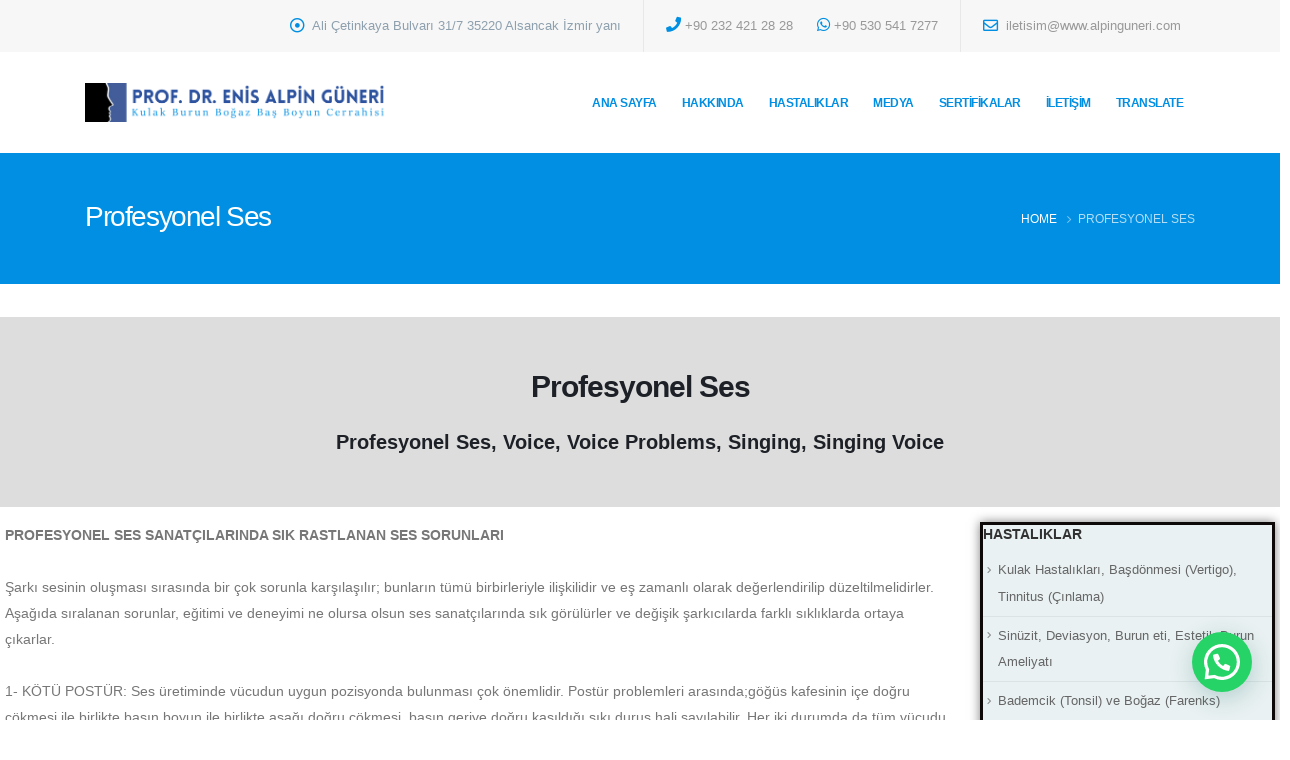

--- FILE ---
content_type: text/html; charset=UTF-8
request_url: https://dralpinguneri.com/profesyonel-ses/
body_size: 22964
content:
<!DOCTYPE html>
<html lang="en-US"
	prefix="og: https://ogp.me/ns#" >
<head>
	<meta charset="UTF-8">
	<!--[if IE]><meta http-equiv='X-UA-Compatible' content='IE=edge,chrome=1'><![endif]-->
	<meta name="viewport" content="width=device-width, initial-scale=1.0, minimum-scale=1.0">
	<link rel="profile" href="https://gmpg.org/xfn/11" />
	<link rel="pingback" href="https://dralpinguneri.com/xmlrpc.php" />

		<link rel="shortcut icon" href="//dralpinguneri.com/wp-content/uploads/2021/02/logo.png" type="image/x-icon" />
		<link rel="apple-touch-icon" href="//dralpinguneri.com/wp-content/uploads/2021/02/logo.png">
		<link rel="apple-touch-icon" sizes="120x120" href="//dralpinguneri.com/wp-content/uploads/2021/02/logo.png">
		<link rel="apple-touch-icon" sizes="76x76" href="//dralpinguneri.com/wp-content/uploads/2021/02/logo.png">
		<link rel="apple-touch-icon" sizes="152x152" href="//dralpinguneri.com/wp-content/uploads/2021/02/logo.png">
	<title>Profesyonel Ses - Prof Dr Enis Alpin Guneri</title>

		<!-- All in One SEO Pro 4.0.15 -->
		<meta name="description" content="Profesyonel Ses Profesyonel Ses, Voice, Voice Problems, Singing, Singing Voice PROFESYONEL SES SANATÇILARINDA SIK RASTLANAN SES SORUNLARIŞarkı sesinin oluşması sırasında bir çok sorunla karşılaşılır; bunların tümü birbirleriyle ilişkilidir ve eş zamanlı olarak değerlendirilip düzeltilmelidirler. Aşağıda sıralanan sorunlar, eğitimi ve deneyimi ne olursa olsun ses sanatçılarında sık görülürler ve değişik şarkıcılarda farklı sıklıklarda ortaya çıkarlar.1- KÖTÜ […]"/>
		<link rel="canonical" href="https://dralpinguneri.com/profesyonel-ses/" />
		<meta property="og:site_name" content="Prof Dr Enis Alpin Guneri -" />
		<meta property="og:type" content="article" />
		<meta property="og:title" content="Profesyonel Ses - Prof Dr Enis Alpin Guneri" />
		<meta property="og:description" content="Profesyonel Ses Profesyonel Ses, Voice, Voice Problems, Singing, Singing Voice PROFESYONEL SES SANATÇILARINDA SIK RASTLANAN SES SORUNLARIŞarkı sesinin oluşması sırasında bir çok sorunla karşılaşılır; bunların tümü birbirleriyle ilişkilidir ve eş zamanlı olarak değerlendirilip düzeltilmelidirler. Aşağıda sıralanan sorunlar, eğitimi ve deneyimi ne olursa olsun ses sanatçılarında sık görülürler ve değişik şarkıcılarda farklı sıklıklarda ortaya çıkarlar.1- KÖTÜ […]" />
		<meta property="og:url" content="https://dralpinguneri.com/profesyonel-ses/" />
		<meta property="article:published_time" content="2021-02-02T11:10:55Z" />
		<meta property="article:modified_time" content="2021-02-17T18:57:52Z" />
		<meta property="article:publisher" content="https://www.facebook.com/enisalpin.guneri" />
		<meta property="twitter:card" content="summary" />
		<meta property="twitter:site" content="@enisalpinguneri" />
		<meta property="twitter:domain" content="dralpinguneri.com" />
		<meta property="twitter:title" content="Profesyonel Ses - Prof Dr Enis Alpin Guneri" />
		<meta property="twitter:description" content="Profesyonel Ses Profesyonel Ses, Voice, Voice Problems, Singing, Singing Voice PROFESYONEL SES SANATÇILARINDA SIK RASTLANAN SES SORUNLARIŞarkı sesinin oluşması sırasında bir çok sorunla karşılaşılır; bunların tümü birbirleriyle ilişkilidir ve eş zamanlı olarak değerlendirilip düzeltilmelidirler. Aşağıda sıralanan sorunlar, eğitimi ve deneyimi ne olursa olsun ses sanatçılarında sık görülürler ve değişik şarkıcılarda farklı sıklıklarda ortaya çıkarlar.1- KÖTÜ […]" />
		<script type="application/ld+json" class="aioseo-schema">
			{"@context":"https:\/\/schema.org","@graph":[{"@type":"WebSite","@id":"https:\/\/dralpinguneri.com\/#website","url":"https:\/\/dralpinguneri.com\/","name":"Prof Dr Enis Alpin Guneri","publisher":{"@id":"https:\/\/dralpinguneri.com\/#person"},"potentialAction":{"@type":"SearchAction","target":"https:\/\/dralpinguneri.com\/?s={search_term_string}","query-input":"required name=search_term_string"}},{"@type":"Person","@id":"https:\/\/dralpinguneri.com\/#person","name":"Prof. Dr. EN\u0130S ALP\u0130N G\u00dcNER\u0130","image":"https:\/\/dralpinguneri.com\/wp-content\/uploads\/2021\/02\/logo.png","sameAs":["https:\/\/www.facebook.com\/enisalpin.guneri","https:\/\/twitter.com\/enisalpinguneri","https:\/\/www.instagram.com\/enisalpinguneri\/","https:\/\/in.pinterest.com\/pin\/76631631136612375\/","https:\/\/www.youtube.com\/user\/EAGuneri"]},{"@type":"BreadcrumbList","@id":"https:\/\/dralpinguneri.com\/profesyonel-ses\/#breadcrumblist","itemListElement":[{"@type":"ListItem","@id":"https:\/\/dralpinguneri.com\/#listItem","position":"1","item":{"@id":"https:\/\/dralpinguneri.com\/#item","name":"Home","description":"Hastalar\u0131m\u0131z\u0131n ve ailelerinin hayatlar\u0131n\u0131 daha iyile\u015ftirmek i\u00e7in \u00e7al\u0131\u015f\u0131yoruz daha fazlasi Adres Ali \u00c7etinkaya Bulvar\u0131 31\/7 Akkaya Apt. 35220 Alsancak \u0130zmir (Ar\u00e7elik \u00fcst\u00fc, Sevin\u00e7 pastanesi yan\u0131) Telefon +90 232 421 2828 +90 530 541 7277 E posta dralpin@gmail.comiletisim@www.alpinguneri.com Telefon +90 232 421 2828 +90 530 541 7277 \u0130yi bir akademisyen ara\u015ft\u0131rma, e\u011fitme ve \u00fcretme heyecan\u0131n\u0131 kaybetmeden, [\u2026]","url":"https:\/\/dralpinguneri.com\/"},"nextItem":"https:\/\/dralpinguneri.com\/profesyonel-ses\/#listItem"},{"@type":"ListItem","@id":"https:\/\/dralpinguneri.com\/profesyonel-ses\/#listItem","position":"2","item":{"@id":"https:\/\/dralpinguneri.com\/profesyonel-ses\/#item","name":"Profesyonel Ses","description":"Profesyonel Ses Profesyonel Ses, Voice, Voice Problems, Singing, Singing Voice PROFESYONEL SES SANAT\u00c7ILARINDA SIK RASTLANAN SES SORUNLARI\u015eark\u0131 sesinin olu\u015fmas\u0131 s\u0131ras\u0131nda bir \u00e7ok sorunla kar\u015f\u0131la\u015f\u0131l\u0131r; bunlar\u0131n t\u00fcm\u00fc birbirleriyle ili\u015fkilidir ve e\u015f zamanl\u0131 olarak de\u011ferlendirilip d\u00fczeltilmelidirler. A\u015fa\u011f\u0131da s\u0131ralanan sorunlar, e\u011fitimi ve deneyimi ne olursa olsun ses sanat\u00e7\u0131lar\u0131nda s\u0131k g\u00f6r\u00fcl\u00fcrler ve de\u011fi\u015fik \u015fark\u0131c\u0131larda farkl\u0131 s\u0131kl\u0131klarda ortaya \u00e7\u0131karlar.1- K\u00d6T\u00dc [\u2026]","url":"https:\/\/dralpinguneri.com\/profesyonel-ses\/"},"previousItem":"https:\/\/dralpinguneri.com\/#listItem"}]},{"@type":"WebPage","@id":"https:\/\/dralpinguneri.com\/profesyonel-ses\/#webpage","url":"https:\/\/dralpinguneri.com\/profesyonel-ses\/","name":"Profesyonel Ses - Prof Dr Enis Alpin Guneri","description":"Profesyonel Ses Profesyonel Ses, Voice, Voice Problems, Singing, Singing Voice PROFESYONEL SES SANAT\u00c7ILARINDA SIK RASTLANAN SES SORUNLARI\u015eark\u0131 sesinin olu\u015fmas\u0131 s\u0131ras\u0131nda bir \u00e7ok sorunla kar\u015f\u0131la\u015f\u0131l\u0131r; bunlar\u0131n t\u00fcm\u00fc birbirleriyle ili\u015fkilidir ve e\u015f zamanl\u0131 olarak de\u011ferlendirilip d\u00fczeltilmelidirler. A\u015fa\u011f\u0131da s\u0131ralanan sorunlar, e\u011fitimi ve deneyimi ne olursa olsun ses sanat\u00e7\u0131lar\u0131nda s\u0131k g\u00f6r\u00fcl\u00fcrler ve de\u011fi\u015fik \u015fark\u0131c\u0131larda farkl\u0131 s\u0131kl\u0131klarda ortaya \u00e7\u0131karlar.1- K\u00d6T\u00dc [\u2026]","inLanguage":"en-US","isPartOf":{"@id":"https:\/\/dralpinguneri.com\/#website"},"breadcrumb":{"@id":"https:\/\/dralpinguneri.com\/profesyonel-ses\/#breadcrumblist"},"datePublished":"2021-02-02T11:10:55+00:00","dateModified":"2021-02-17T18:57:52+00:00"}]}
		</script>
		<!-- All in One SEO Pro -->

<link rel='dns-prefetch' href='//s.w.org' />
<link rel="alternate" type="application/rss+xml" title="Prof Dr Enis Alpin Guneri &raquo; Feed" href="https://dralpinguneri.com/feed/" />
<link rel="alternate" type="application/rss+xml" title="Prof Dr Enis Alpin Guneri &raquo; Comments Feed" href="https://dralpinguneri.com/comments/feed/" />
		<!-- This site uses the Google Analytics by MonsterInsights plugin v7.16.2 - Using Analytics tracking - https://www.monsterinsights.com/ -->
		<!-- Note: MonsterInsights is not currently configured on this site. The site owner needs to authenticate with Google Analytics in the MonsterInsights settings panel. -->
					<!-- No UA code set -->
				<!-- / Google Analytics by MonsterInsights -->
				<script>
			window._wpemojiSettings = {"baseUrl":"https:\/\/s.w.org\/images\/core\/emoji\/13.0.1\/72x72\/","ext":".png","svgUrl":"https:\/\/s.w.org\/images\/core\/emoji\/13.0.1\/svg\/","svgExt":".svg","source":{"concatemoji":"https:\/\/dralpinguneri.com\/wp-includes\/js\/wp-emoji-release.min.js?ver=5.6.16"}};
			!function(e,a,t){var n,r,o,i=a.createElement("canvas"),p=i.getContext&&i.getContext("2d");function s(e,t){var a=String.fromCharCode;p.clearRect(0,0,i.width,i.height),p.fillText(a.apply(this,e),0,0);e=i.toDataURL();return p.clearRect(0,0,i.width,i.height),p.fillText(a.apply(this,t),0,0),e===i.toDataURL()}function c(e){var t=a.createElement("script");t.src=e,t.defer=t.type="text/javascript",a.getElementsByTagName("head")[0].appendChild(t)}for(o=Array("flag","emoji"),t.supports={everything:!0,everythingExceptFlag:!0},r=0;r<o.length;r++)t.supports[o[r]]=function(e){if(!p||!p.fillText)return!1;switch(p.textBaseline="top",p.font="600 32px Arial",e){case"flag":return s([127987,65039,8205,9895,65039],[127987,65039,8203,9895,65039])?!1:!s([55356,56826,55356,56819],[55356,56826,8203,55356,56819])&&!s([55356,57332,56128,56423,56128,56418,56128,56421,56128,56430,56128,56423,56128,56447],[55356,57332,8203,56128,56423,8203,56128,56418,8203,56128,56421,8203,56128,56430,8203,56128,56423,8203,56128,56447]);case"emoji":return!s([55357,56424,8205,55356,57212],[55357,56424,8203,55356,57212])}return!1}(o[r]),t.supports.everything=t.supports.everything&&t.supports[o[r]],"flag"!==o[r]&&(t.supports.everythingExceptFlag=t.supports.everythingExceptFlag&&t.supports[o[r]]);t.supports.everythingExceptFlag=t.supports.everythingExceptFlag&&!t.supports.flag,t.DOMReady=!1,t.readyCallback=function(){t.DOMReady=!0},t.supports.everything||(n=function(){t.readyCallback()},a.addEventListener?(a.addEventListener("DOMContentLoaded",n,!1),e.addEventListener("load",n,!1)):(e.attachEvent("onload",n),a.attachEvent("onreadystatechange",function(){"complete"===a.readyState&&t.readyCallback()})),(n=t.source||{}).concatemoji?c(n.concatemoji):n.wpemoji&&n.twemoji&&(c(n.twemoji),c(n.wpemoji)))}(window,document,window._wpemojiSettings);
		</script>
		<style>
img.wp-smiley,
img.emoji {
	display: inline !important;
	border: none !important;
	box-shadow: none !important;
	height: 1em !important;
	width: 1em !important;
	margin: 0 .07em !important;
	vertical-align: -0.1em !important;
	background: none !important;
	padding: 0 !important;
}
</style>
	<link rel='stylesheet' id='wp-block-library-css'  href='https://dralpinguneri.com/wp-includes/css/dist/block-library/style.min.css?ver=5.6.16' media='all' />
<link rel='stylesheet' id='wp-block-library-theme-css'  href='https://dralpinguneri.com/wp-includes/css/dist/block-library/theme.min.css?ver=5.6.16' media='all' />
<link rel='stylesheet' id='contact-form-7-css'  href='https://dralpinguneri.com/wp-content/plugins/contact-form-7/includes/css/styles.css?ver=5.4' media='all' />
<link rel='stylesheet' id='templately-editor-css'  href='https://dralpinguneri.com/wp-content/plugins/templately/assets/css/editor.css?ver=1.3.3' media='all' />
<link rel='stylesheet' id='monsterinsights-popular-posts-style-css'  href='https://dralpinguneri.com/wp-content/plugins/google-analytics-for-wordpress/assets/css/frontend.min.css?ver=7.16.2' media='all' />
<link rel='stylesheet' id='joinchat-css'  href='https://dralpinguneri.com/wp-content/plugins/creame-whatsapp-me/public/css/joinchat.min.css?ver=4.1.9' media='all' />
<style id='joinchat-inline-css'>
.joinchat{ --red:37; --green:211; --blue:102; }
</style>
<link rel='stylesheet' id='elementor-icons-css'  href='https://dralpinguneri.com/wp-content/plugins/elementor/assets/lib/eicons/css/elementor-icons.min.css?ver=5.10.0' media='all' />
<link rel='stylesheet' id='elementor-animations-css'  href='https://dralpinguneri.com/wp-content/plugins/elementor/assets/lib/animations/animations.min.css?ver=3.1.1' media='all' />
<link rel='stylesheet' id='elementor-frontend-css'  href='https://dralpinguneri.com/wp-content/uploads/elementor/css/custom-frontend.min.css?ver=1613052747' media='all' />
<link rel='stylesheet' id='elementor-post-445-css'  href='https://dralpinguneri.com/wp-content/uploads/elementor/css/post-445.css?ver=1613052747' media='all' />
<link rel='stylesheet' id='elementor-pro-css'  href='https://dralpinguneri.com/wp-content/uploads/elementor/css/custom-pro-frontend.min.css?ver=1613052747' media='all' />
<link rel='stylesheet' id='wps-visitor-style-css'  href='https://dralpinguneri.com/wp-content/plugins/wps-visitor-counter/styles/css/default.css?ver=2' media='all' />
<link rel='stylesheet' id='bootstrap-css'  href='https://dralpinguneri.com/wp-content/uploads/porto_styles/bootstrap.css?ver=6.0' media='all' />
<link rel='stylesheet' id='porto-plugins-css'  href='https://dralpinguneri.com/wp-content/themes/porto/css/plugins.css?ver=5.6.16' media='all' />
<link rel='stylesheet' id='porto-theme-css'  href='https://dralpinguneri.com/wp-content/themes/porto/css/theme.css?ver=5.6.16' media='all' />
<link rel='stylesheet' id='porto-shortcodes-css'  href='https://dralpinguneri.com/wp-content/themes/porto/css/shortcodes.css?ver=6.0' media='all' />
<link rel='stylesheet' id='porto-dynamic-style-css'  href='https://dralpinguneri.com/wp-content/uploads/porto_styles/dynamic_style.css?ver=6.0' media='all' />
<link rel='stylesheet' id='elementor-post-1115-css'  href='https://dralpinguneri.com/wp-content/uploads/elementor/css/post-1115.css?ver=1613628579' media='all' />
<link rel='stylesheet' id='porto-style-css'  href='https://dralpinguneri.com/wp-content/themes/porto/style.css?ver=5.6.16' media='all' />
<style id='porto-style-inline-css'>
#header .logo,.side-header-narrow-bar-logo{max-width:380px}@media (min-width:1170px){#header .logo{max-width:380px}}@media (max-width:991px){#header .logo{max-width:380px}}@media (max-width:767px){#header .logo{max-width:380px}}@media (min-width:992px){}#header .header-main .header-left,#header .header-main .header-center,#header .header-main .header-right,.fixed-header #header .header-main .header-left,.fixed-header #header .header-main .header-right,.fixed-header #header .header-main .header-center{padding-top:30px;padding-bottom:30px}.page-top .sort-source{position:static;text-align:center;margin-top:5px;border-width:0}.page-top{padding-top:20px;padding-bottom:20px}.page-top .page-title{padding-bottom:0}@media (max-width:991px){.page-top .page-sub-title{margin-bottom:5px;margin-top:0}.page-top .breadcrumbs-wrap{margin-bottom:5px}}@media (min-width:992px){.page-top .page-title{min-height:0;line-height:1.25}.page-top .page-sub-title{line-height:1.6}}@media (min-width:992px){.page-top .breadcrumb{-webkit-justify-content:flex-end;-ms-flex-pack:end;justify-content:flex-end}}.header-top .nav-item-borders{border-right:1px solid rgba(0,0,0,0.06);padding-left:12px;padding-right:12px}.header-top .nav-item-borders>*{display:inline-block;padding:5px 10px}.header-top .nav-item-borders i{font-size:15.12px}#header .header-contact i{margin-left:0;margin-right:4px}#footer .footer-bottom{padding:6px;border-top:1px solid #53585e}#footer .widget-title{margin-bottom:1.5rem;font-size:17.64px;letter-spacing:-.05em;text-transform:none;line-height:27px}#footer .footer-main>.container{padding-top:3rem;padding-bottom:1.4rem}#footer a strong{display:block;font-size:30px;line-height:1}#footer .custom-info span:nth-child(1){color:#95989c}.custom-info span:nth-child(1){display:inline-block;color:#90c9ea;min-width:68px;margin-right:10px}.custom-info span:nth-child(1)::after{content:':';display:block;float:right;color:#fff}.widget.follow-us .share-links a{margin:0}.page-top .page-title{font-size:28px;line-height:1}.page-top ul.breadcrumb>li .delimiter{width:13px}.page-top .breadcrumbs-wrap li:last-child{opacity:.7}.page-top .delimiter{opacity:.5}p.lead{line-height:1.8rem;letter-spacing:-.05em;font-size:1.2rem}.main-content{padding-top:33px;padding-bottom:0}.left-sidebar{padding-top:48px}.sidebar-content .widget h3{margin-bottom:30px;font-size:19.6px;font-weight:600;text-transform:none;letter-spacing:-.05em}.sidebar-content li{padding:7.5px 0 7.5px 23px !important;line-height:20px}.sidebar-content .widget ul{border-bottom-width:0}.sidebar-content li a{font-size:12.6px}.elementor-toggle-icon i{width:24px;height:24px;background-color:#008fe2;font-size:7px;line-height:24px;border-radius:3px;text-align:center}.elementor-toggle .elementor-tab-title .elementor-toggle-icon{width:24px}.elementor-tab-title{display:inline-flex;align-items:center}.elementor-toggle-item a:hover{text-decoration:none}.left-sidebar{order:-1}@media (max-width:991px){.container-fluid section.elementor-top-section{padding-left:20px !important;padding-right:20px !important}.left-sidebar{padding-bottom:0}}@media (max-width:575px){.depart-box .porto-sicon-left{display:none}.depart-toggle .elementor-widget-container{padding:20px 0 0 !important}}
</style>
<link rel='stylesheet' id='google-fonts-1-css'  href='https://fonts.googleapis.com/css?family=Roboto%3A100%2C100italic%2C200%2C200italic%2C300%2C300italic%2C400%2C400italic%2C500%2C500italic%2C600%2C600italic%2C700%2C700italic%2C800%2C800italic%2C900%2C900italic%7CRoboto+Slab%3A100%2C100italic%2C200%2C200italic%2C300%2C300italic%2C400%2C400italic%2C500%2C500italic%2C600%2C600italic%2C700%2C700italic%2C800%2C800italic%2C900%2C900italic&#038;ver=5.6.16' media='all' />
<link rel='stylesheet' id='elementor-icons-shared-0-css'  href='https://dralpinguneri.com/wp-content/plugins/elementor/assets/lib/font-awesome/css/fontawesome.min.css?ver=5.15.1' media='all' />
<link rel='stylesheet' id='elementor-icons-fa-solid-css'  href='https://dralpinguneri.com/wp-content/plugins/elementor/assets/lib/font-awesome/css/solid.min.css?ver=5.15.1' media='all' />
<script src='https://dralpinguneri.com/wp-includes/js/jquery/jquery.min.js?ver=3.5.1' id='jquery-core-js'></script>
<script src='https://dralpinguneri.com/wp-includes/js/jquery/jquery-migrate.min.js?ver=3.3.2' id='jquery-migrate-js'></script>
<script id='wps-js-extra'>
var wpspagevisit = {"ajaxurl":"https:\/\/dralpinguneri.com\/wp-admin\/admin-ajax.php","ajax_nonce":"0f1a782d6f"};
</script>
<script src='https://dralpinguneri.com/wp-content/plugins/wps-visitor-counter/styles/js/custom.js?ver=1' id='wps-js'></script>
<link rel="https://api.w.org/" href="https://dralpinguneri.com/wp-json/" /><link rel="alternate" type="application/json" href="https://dralpinguneri.com/wp-json/wp/v2/pages/1115" /><link rel="EditURI" type="application/rsd+xml" title="RSD" href="https://dralpinguneri.com/xmlrpc.php?rsd" />
<link rel="wlwmanifest" type="application/wlwmanifest+xml" href="https://dralpinguneri.com/wp-includes/wlwmanifest.xml" /> 
<meta name="generator" content="WordPress 5.6.16" />
<link rel='shortlink' href='https://dralpinguneri.com/?p=1115' />
<link rel="alternate" type="application/json+oembed" href="https://dralpinguneri.com/wp-json/oembed/1.0/embed?url=https%3A%2F%2Fdralpinguneri.com%2Fprofesyonel-ses%2F" />
<link rel="alternate" type="text/xml+oembed" href="https://dralpinguneri.com/wp-json/oembed/1.0/embed?url=https%3A%2F%2Fdralpinguneri.com%2Fprofesyonel-ses%2F&#038;format=xml" />
		<script type="text/javascript">
		WebFontConfig = {
			google: { families: [ 'Open+Sans:200,300,400,500,600,700,800','Shadows+Into+Light:400,700','Playfair+Display:400,700' ] }
		};
		(function(d) {
			var wf = d.createElement('script'), s = d.scripts[0];
			wf.src = 'https://dralpinguneri.com/wp-content/themes/porto/js/libs/webfont.js';
			wf.async = true;
			s.parentNode.insertBefore(wf, s);
		})(document);</script>
		<style>.recentcomments a{display:inline !important;padding:0 !important;margin:0 !important;}</style>		<style id="wp-custom-css">
			.widget.follow-us .share-links a {
	width: 60px;
  height: 60px;
	font-size: 30px;
}		</style>
		</head>
<body class="page-template-default page page-id-1115 wp-embed-responsive full blog-1 elementor-default elementor-kit-445 elementor-page elementor-page-1115">

	<div class="page-wrapper"><!-- page wrapper -->

		
								<!-- header wrapper -->
			<div class="header-wrapper">
								

	<header id="header" class="header-builder">
	
	<div class="header-top"><div class="header-row container"><div class="header-col header-right"><div class="header-contact"><ul class="nav nav-pills">
    <li class="nav-item nav-item-borders py-2 pl-0 d-none d-sm-inline-flex">
        <span class="pl-0"><i class="position-relative far fa-dot-circle text-4 text-color-primary" style="top: 1px;"></i> Ali Çetinkaya Bulvarı 31/7 35220 Alsancak İzmir yanı</span>
    </li>
    <li class="nav-item nav-item-borders py-2">
        <a href="tel:+90 232 421 28 28"><i class="fa fa-phone  text-4 text-color-primary" style="top: 0;"></i>+90 232 421 28 28  </a>
<a href="https://wa.me/905305417277/?text=Hello"><i class="fab fa-whatsapp text-4 text-color-primary" style="top: 0;"></i>+90 530 541 7277  </a>
    </li>
    <li class="nav-item nav-item-borders py-2 pr-1 d-none d-md-inline-flex border-right-0">
        <a href="mailto:mail@domain.com"><i class="far fa-envelope text-4 text-color-primary position-relative" style="top: 1px;"></i> iletisim@www.alpinguneri.com</a>
    </li>
</ul></div></div></div></div><div class="header-main"><div class="header-row container"><div class="header-col header-left">		<div class="logo">
		<a href="https://dralpinguneri.com/" title="Prof Dr Enis Alpin Guneri - "  rel="home">
		<img class="img-responsive standard-logo retina-logo" src="//dralpinguneri.com/wp-content/uploads/2021/02/Group-202.png" alt="Prof Dr Enis Alpin Guneri" />	</a>
			</div>
		</div><div class="header-col header-right"><a class="mobile-toggle"><i class="fas fa-bars"></i></a><ul id="menu-main-menu" class="main-menu mega-menu"><li id="nav-menu-item-431" class="menu-item menu-item-type-post_type menu-item-object-page menu-item-home narrow"><a target="_blank" href="https://dralpinguneri.com/">Ana Sayfa</a></li>
<li id="nav-menu-item-432" class="menu-item menu-item-type-post_type menu-item-object-page narrow"><a target="_blank" href="https://dralpinguneri.com/hakkinda/">Hakkında</a></li>
<li id="nav-menu-item-1932" class="menu-item menu-item-type-post_type menu-item-object-page menu-item-has-children has-sub narrow"><a target="_blank" href="https://dralpinguneri.com/hastaliklar/">HASTALIKLAR</a>
<div class="popup"><div class="inner" style=""><ul class="sub-menu">
	<li id="nav-menu-item-1687" class="menu-item menu-item-type-post_type menu-item-object-page" data-cols="1"><a target="_blank" href="https://dralpinguneri.com/kulak-hastaliklari-bas-donmesi-vertigo-cinlama-tinnitus/">Kulak Hastalıkları, Başdönmesi (Vertigo), Tinnitus (Çınlama)</a></li>
	<li id="nav-menu-item-1688" class="menu-item menu-item-type-post_type menu-item-object-page" data-cols="1"><a target="_blank" href="https://dralpinguneri.com/sinuzit-burun-eti-septorinoplasti/">Sinüzit, Deviasyon, Burun eti, Estetik Burun Ameliyatı</a></li>
	<li id="nav-menu-item-1689" class="menu-item menu-item-type-post_type menu-item-object-page" data-cols="1"><a target="_blank" href="https://dralpinguneri.com/bademcik-tonsil-ve-bogaz-farenks-enfeksiyonlari/">Bademcik (Tonsil) ve Boğaz (Farenks) Enfeksiyonları</a></li>
	<li id="nav-menu-item-1690" class="menu-item menu-item-type-post_type menu-item-object-page" data-cols="1"><a target="_blank" href="https://dralpinguneri.com/boyun-kitleleri-tani-ve-tedavisi/">Boyun Kitleleri Tanı ve Tedavisi</a></li>
	<li id="nav-menu-item-1692" class="menu-item menu-item-type-post_type menu-item-object-page" data-cols="1"><a target="_blank" href="https://dralpinguneri.com/bas-boyun-kanserleri-ve-boyun-hastaliklari/">Baş Boyun Kanserleri ve Boyun Hastalıkları</a></li>
	<li id="nav-menu-item-2959" class="menu-item menu-item-type-post_type menu-item-object-page" data-cols="1"><a href="https://dralpinguneri.com/tiroid-paratiroid-hastaliklari/">Tiroid ve Paratiroid hastalıkları</a></li>
	<li id="nav-menu-item-1693" class="menu-item menu-item-type-post_type menu-item-object-page" data-cols="1"><a target="_blank" href="https://dralpinguneri.com/tukuruk-bezi-hastaliklari-ve-tumorleri/">Tükürük Bezi Hastalıkları ve Tümörleri</a></li>
	<li id="nav-menu-item-1694" class="menu-item menu-item-type-post_type menu-item-object-page" data-cols="1"><a target="_blank" href="https://dralpinguneri.com/horlama-ve-uyku-apnesi/">Horlama ve Uyku Apnesi</a></li>
	<li id="nav-menu-item-1695" class="menu-item menu-item-type-post_type menu-item-object-page" data-cols="1"><a target="_blank" href="https://dralpinguneri.com/cocuk-kbb-hastaliklari-2/">Çocuk KBB Hastalıkları</a></li>
	<li id="nav-menu-item-1698" class="menu-item menu-item-type-post_type menu-item-object-page" data-cols="1"><a target="_blank" href="https://dralpinguneri.com/ses-kisikligi-ve-girtlak-hastaliklari/">Ses Kısıklığı ve Gırtlak hastalıkları</a></li>
	<li id="nav-menu-item-1696" class="menu-item menu-item-type-post_type menu-item-object-page" data-cols="1"><a target="_blank" href="https://dralpinguneri.com/yuzde-botox-dolgu-ve-diger-plastik-islemler/">Yüz Cerrahisi, Toksin, Dolgu ve Diğer Plastik İşlemler</a></li>
	<li id="nav-menu-item-1697" class="menu-item menu-item-type-post_type menu-item-object-page" data-cols="1"><a target="_blank" href="https://dralpinguneri.com/robotik-cerrahi/">Lazer ve Robotik cerrahi</a></li>
</ul></div></div>
</li>
<li id="nav-menu-item-710" class="menu-item menu-item-type-custom menu-item-object-custom menu-item-has-children has-sub narrow"><a target="_blank" href="#">Medya</a>
<div class="popup"><div class="inner" style=""><ul class="sub-menu">
	<li id="nav-menu-item-423" class="menu-item menu-item-type-post_type menu-item-object-page" data-cols="1"><a target="_blank" href="https://dralpinguneri.com/insurance/">Fotoğraflar</a></li>
	<li id="nav-menu-item-711" class="menu-item menu-item-type-post_type menu-item-object-page menu-item-has-children sub" data-cols="1"><a target="_blank" href="https://dralpinguneri.com/videolar/">Videolar</a>
	<ul class="sub-menu">
		<li id="nav-menu-item-1387" class="menu-item menu-item-type-post_type menu-item-object-page"><a target="_blank" href="https://dralpinguneri.com/kulak-hastaliklari-bas-donmesi-cinlama-videolari/">Kulak Hastalıkları, Baş Dönmesi, Çınlama Videoları</a></li>
		<li id="nav-menu-item-713" class="menu-item menu-item-type-post_type menu-item-object-page"><a target="_blank" href="https://dralpinguneri.com/sinuzit-burun-eti-septorinoplasti-videolari/">Sinüzit, Burun Eti, Septorinoplasti Videoları</a></li>
		<li id="nav-menu-item-714" class="menu-item menu-item-type-post_type menu-item-object-page"><a target="_blank" href="https://dralpinguneri.com/agiz-tukuruk-bezi-boyun-hastaliklari-ve-bas-boyun-kanserleri-videolari/">Ağız, Tükürük Bezi, Boyun Hastalıkları ve Baş Boyun Kanserleri Videoları</a></li>
		<li id="nav-menu-item-715" class="menu-item menu-item-type-post_type menu-item-object-page"><a target="_blank" href="https://dralpinguneri.com/horlama-ve-uyku-apnesi-videolari/">Horlama ve Uyku Apnesi Videoları</a></li>
		<li id="nav-menu-item-716" class="menu-item menu-item-type-post_type menu-item-object-page"><a target="_blank" href="https://dralpinguneri.com/cocuk-kbb-hastaliklari-videolari/">Çocuk KBB Hastalıkları Videoları</a></li>
		<li id="nav-menu-item-717" class="menu-item menu-item-type-post_type menu-item-object-page"><a target="_blank" href="https://dralpinguneri.com/ses-kisikligi-ve-girtlak-hastaliklari-videolari/">Ses Kısıklığı ve Gırtlak hastalıkları Videoları</a></li>
	</ul>
</li>
</ul></div></div>
</li>
<li id="nav-menu-item-653" class="menu-item menu-item-type-post_type menu-item-object-page narrow"><a target="_blank" href="https://dralpinguneri.com/sertifikalar/">SERTİFİKALAR</a></li>
<li id="nav-menu-item-433" class="menu-item menu-item-type-post_type menu-item-object-page narrow"><a target="_blank" href="https://dralpinguneri.com/contact/">İLETİŞİM</a></li>
<li id="nav-menu-item-1894" class="menu-item menu-item-type-custom menu-item-object-custom narrow"><a target="_blank" href="#">Translate</a></li>
</ul></div></div>
<div id="nav-panel">
	<div class="container">
		<div class="mobile-nav-wrap">
		<div class="menu-wrap"><ul id="menu-main-menu-1" class="mobile-menu accordion-menu"><li id="accordion-menu-item-431" class="menu-item menu-item-type-post_type menu-item-object-page menu-item-home"><a target="_blank" href="https://dralpinguneri.com/">Ana Sayfa</a></li>
<li id="accordion-menu-item-432" class="menu-item menu-item-type-post_type menu-item-object-page"><a target="_blank" href="https://dralpinguneri.com/hakkinda/">Hakkında</a></li>
<li id="accordion-menu-item-1932" class="menu-item menu-item-type-post_type menu-item-object-page menu-item-has-children has-sub"><a target="_blank" href="https://dralpinguneri.com/hastaliklar/">HASTALIKLAR</a>
<span class="arrow"></span><ul class="sub-menu">
	<li id="accordion-menu-item-1687" class="menu-item menu-item-type-post_type menu-item-object-page"><a target="_blank" href="https://dralpinguneri.com/kulak-hastaliklari-bas-donmesi-vertigo-cinlama-tinnitus/">Kulak Hastalıkları, Başdönmesi (Vertigo), Tinnitus (Çınlama)</a></li>
	<li id="accordion-menu-item-1688" class="menu-item menu-item-type-post_type menu-item-object-page"><a target="_blank" href="https://dralpinguneri.com/sinuzit-burun-eti-septorinoplasti/">Sinüzit, Deviasyon, Burun eti, Estetik Burun Ameliyatı</a></li>
	<li id="accordion-menu-item-1689" class="menu-item menu-item-type-post_type menu-item-object-page"><a target="_blank" href="https://dralpinguneri.com/bademcik-tonsil-ve-bogaz-farenks-enfeksiyonlari/">Bademcik (Tonsil) ve Boğaz (Farenks) Enfeksiyonları</a></li>
	<li id="accordion-menu-item-1690" class="menu-item menu-item-type-post_type menu-item-object-page"><a target="_blank" href="https://dralpinguneri.com/boyun-kitleleri-tani-ve-tedavisi/">Boyun Kitleleri Tanı ve Tedavisi</a></li>
	<li id="accordion-menu-item-1692" class="menu-item menu-item-type-post_type menu-item-object-page"><a target="_blank" href="https://dralpinguneri.com/bas-boyun-kanserleri-ve-boyun-hastaliklari/">Baş Boyun Kanserleri ve Boyun Hastalıkları</a></li>
	<li id="accordion-menu-item-2959" class="menu-item menu-item-type-post_type menu-item-object-page"><a href="https://dralpinguneri.com/tiroid-paratiroid-hastaliklari/">Tiroid ve Paratiroid hastalıkları</a></li>
	<li id="accordion-menu-item-1693" class="menu-item menu-item-type-post_type menu-item-object-page"><a target="_blank" href="https://dralpinguneri.com/tukuruk-bezi-hastaliklari-ve-tumorleri/">Tükürük Bezi Hastalıkları ve Tümörleri</a></li>
	<li id="accordion-menu-item-1694" class="menu-item menu-item-type-post_type menu-item-object-page"><a target="_blank" href="https://dralpinguneri.com/horlama-ve-uyku-apnesi/">Horlama ve Uyku Apnesi</a></li>
	<li id="accordion-menu-item-1695" class="menu-item menu-item-type-post_type menu-item-object-page"><a target="_blank" href="https://dralpinguneri.com/cocuk-kbb-hastaliklari-2/">Çocuk KBB Hastalıkları</a></li>
	<li id="accordion-menu-item-1698" class="menu-item menu-item-type-post_type menu-item-object-page"><a target="_blank" href="https://dralpinguneri.com/ses-kisikligi-ve-girtlak-hastaliklari/">Ses Kısıklığı ve Gırtlak hastalıkları</a></li>
	<li id="accordion-menu-item-1696" class="menu-item menu-item-type-post_type menu-item-object-page"><a target="_blank" href="https://dralpinguneri.com/yuzde-botox-dolgu-ve-diger-plastik-islemler/">Yüz Cerrahisi, Toksin, Dolgu ve Diğer Plastik İşlemler</a></li>
	<li id="accordion-menu-item-1697" class="menu-item menu-item-type-post_type menu-item-object-page"><a target="_blank" href="https://dralpinguneri.com/robotik-cerrahi/">Lazer ve Robotik cerrahi</a></li>
</ul>
</li>
<li id="accordion-menu-item-710" class="menu-item menu-item-type-custom menu-item-object-custom menu-item-has-children has-sub"><a target="_blank" href="#">Medya</a>
<span class="arrow"></span><ul class="sub-menu">
	<li id="accordion-menu-item-423" class="menu-item menu-item-type-post_type menu-item-object-page"><a target="_blank" href="https://dralpinguneri.com/insurance/">Fotoğraflar</a></li>
	<li id="accordion-menu-item-711" class="menu-item menu-item-type-post_type menu-item-object-page menu-item-has-children has-sub"><a target="_blank" href="https://dralpinguneri.com/videolar/">Videolar</a>
	<span class="arrow"></span><ul class="sub-menu">
		<li id="accordion-menu-item-1387" class="menu-item menu-item-type-post_type menu-item-object-page"><a target="_blank" href="https://dralpinguneri.com/kulak-hastaliklari-bas-donmesi-cinlama-videolari/">Kulak Hastalıkları, Baş Dönmesi, Çınlama Videoları</a></li>
		<li id="accordion-menu-item-713" class="menu-item menu-item-type-post_type menu-item-object-page"><a target="_blank" href="https://dralpinguneri.com/sinuzit-burun-eti-septorinoplasti-videolari/">Sinüzit, Burun Eti, Septorinoplasti Videoları</a></li>
		<li id="accordion-menu-item-714" class="menu-item menu-item-type-post_type menu-item-object-page"><a target="_blank" href="https://dralpinguneri.com/agiz-tukuruk-bezi-boyun-hastaliklari-ve-bas-boyun-kanserleri-videolari/">Ağız, Tükürük Bezi, Boyun Hastalıkları ve Baş Boyun Kanserleri Videoları</a></li>
		<li id="accordion-menu-item-715" class="menu-item menu-item-type-post_type menu-item-object-page"><a target="_blank" href="https://dralpinguneri.com/horlama-ve-uyku-apnesi-videolari/">Horlama ve Uyku Apnesi Videoları</a></li>
		<li id="accordion-menu-item-716" class="menu-item menu-item-type-post_type menu-item-object-page"><a target="_blank" href="https://dralpinguneri.com/cocuk-kbb-hastaliklari-videolari/">Çocuk KBB Hastalıkları Videoları</a></li>
		<li id="accordion-menu-item-717" class="menu-item menu-item-type-post_type menu-item-object-page"><a target="_blank" href="https://dralpinguneri.com/ses-kisikligi-ve-girtlak-hastaliklari-videolari/">Ses Kısıklığı ve Gırtlak hastalıkları Videoları</a></li>
	</ul>
</li>
</ul>
</li>
<li id="accordion-menu-item-653" class="menu-item menu-item-type-post_type menu-item-object-page"><a target="_blank" href="https://dralpinguneri.com/sertifikalar/">SERTİFİKALAR</a></li>
<li id="accordion-menu-item-433" class="menu-item menu-item-type-post_type menu-item-object-page"><a target="_blank" href="https://dralpinguneri.com/contact/">İLETİŞİM</a></li>
<li id="accordion-menu-item-1894" class="menu-item menu-item-type-custom menu-item-object-custom"><a target="_blank" href="#">Translate</a></li>
</ul></div>		</div>
	</div>
</div>
</div>	</header>

							</div>
			<!-- end header wrapper -->
		
		
				<section class="page-top page-header-4">
		<div class="container">
	<div class="row align-items-center justify-content-end">
		<div class="col-lg-6">
			<h1 class="page-title">Profesyonel Ses</h1>
					</div>
					<div class="breadcrumbs-wrap col-lg-6">
				<ul class="breadcrumb" itemscope itemtype="http://schema.org/BreadcrumbList"><li class="home" itemprop="itemListElement" itemscope itemtype="http://schema.org/ListItem"><a itemtype="http://schema.org/Thing" itemprop="item" href="https://dralpinguneri.com" title="Go to Home Page"><span itemprop="name">Home</span><meta itemprop="position" content="1" /></a><i class="delimiter delimiter-2"></i></li><li>Profesyonel Ses</li></ul>			</div>
					</div>
</div>
	</section>
	
		<div id="main" class="column1 boxed"><!-- main -->

			<div class="container">
			<div class="row main-content-wrap">

			<!-- main content -->
			<div class="main-content col-lg-12">

			
	<div id="content" role="main">
				
			<article class="post-1115 page type-page status-publish hentry">
				
				<span class="entry-title" style="display: none;">Profesyonel Ses</span><span class="vcard" style="display: none;"><span class="fn"><a href="https://dralpinguneri.com/author/admin/" title="Posts by admin" rel="author">admin</a></span></span><span class="updated" style="display:none">2021-02-17T18:57:52+00:00</span>
				<div class="page-content">
							<div data-elementor-type="wp-page" data-elementor-id="1115" class="elementor elementor-1115" data-elementor-settings="[]">
							<div class="elementor-section-wrap">
							<section class="elementor-section elementor-top-section elementor-element elementor-element-9dd9ef1 elementor-section-stretched elementor-section-boxed elementor-section-height-default elementor-section-height-default" data-id="9dd9ef1" data-element_type="section" data-settings="{&quot;stretch_section&quot;:&quot;section-stretched&quot;,&quot;background_background&quot;:&quot;classic&quot;}">
			
									<div class="elementor-container elementor-column-gap-default">
											<div class="elementor-column elementor-col-100 elementor-top-column elementor-element elementor-element-992ddbe" data-id="992ddbe" data-element_type="column">
			<div class="elementor-widget-wrap elementor-element-populated">
								<div class="elementor-element elementor-element-c211019 elementor-widget elementor-widget-spacer" data-id="c211019" data-element_type="widget" data-widget_type="spacer.default">
				<div class="elementor-widget-container">
					<div class="elementor-spacer">
			<div class="elementor-spacer-inner"></div>
		</div>
				</div>
				</div>
				<div class="elementor-element elementor-element-d834adb elementor-widget elementor-widget-heading" data-id="d834adb" data-element_type="widget" data-widget_type="heading.default">
				<div class="elementor-widget-container">
			<h2 class="elementor-heading-title elementor-size-default">Profesyonel Ses</h2>		</div>
				</div>
				<div class="elementor-element elementor-element-e3e38b4 elementor-widget elementor-widget-heading" data-id="e3e38b4" data-element_type="widget" data-widget_type="heading.default">
				<div class="elementor-widget-container">
			<h4 class="elementor-heading-title elementor-size-default">Profesyonel Ses, Voice, Voice Problems, Singing, Singing Voice</h4>		</div>
				</div>
				<div class="elementor-element elementor-element-1b56d79 elementor-widget elementor-widget-spacer" data-id="1b56d79" data-element_type="widget" data-widget_type="spacer.default">
				<div class="elementor-widget-container">
					<div class="elementor-spacer">
			<div class="elementor-spacer-inner"></div>
		</div>
				</div>
				</div>
					</div>
		</div>
						</div>
				</section>
				<section class="elementor-section elementor-top-section elementor-element elementor-element-54c3d71 elementor-section-stretched elementor-section-boxed elementor-section-height-default elementor-section-height-default" data-id="54c3d71" data-element_type="section" data-settings="{&quot;stretch_section&quot;:&quot;section-stretched&quot;}">
			
									<div class="elementor-container elementor-column-gap-default">
											<div class="elementor-column elementor-col-50 elementor-top-column elementor-element elementor-element-cfccacb" data-id="cfccacb" data-element_type="column">
			<div class="elementor-widget-wrap elementor-element-populated">
								<div class="elementor-element elementor-element-50b4de1 elementor-widget elementor-widget-text-editor" data-id="50b4de1" data-element_type="widget" data-widget_type="text-editor.default">
				<div class="elementor-widget-container">
					<div class="elementor-text-editor elementor-clearfix"><p><strong>PROFESYONEL SES SANATÇILARINDA SIK RASTLANAN SES SORUNLARI</strong><br /><br />Şarkı sesinin oluşması sırasında bir çok sorunla karşılaşılır; bunların tümü birbirleriyle ilişkilidir ve eş zamanlı olarak değerlendirilip düzeltilmelidirler. Aşağıda sıralanan sorunlar, eğitimi ve deneyimi ne olursa olsun ses sanatçılarında sık görülürler ve değişik şarkıcılarda farklı sıklıklarda ortaya çıkarlar.<br /><br />1- KÖTÜ POSTÜR: Ses üretiminde vücudun uygun pozisyonda bulunması çok önemlidir. Postür problemleri arasında;göğüs kafesinin içe doğru çökmesi ile birlikte başın boyun ile birlikte aşağı doğru çökmesi, başın geriye doğru kasıldığı sıkı duruş hali sayılabilir. Her iki durumda da tüm vücudu kapsayan bir gerilim durumu oluşur. İyi bir postür geliştirebilmek için kişinin kinestetik duyarlılığını geliştiren Hatha yoga veya Alexander tekniği gibi fiziksel disiplinlerin yardımı olabilir.<br /><br />2- KÖTÜ NEFES ALMA VE UYGUNSUZ NEFES DESTEĞİ: Bazı deneyimsiz vokalistler hava açlığı çeker görünürler ve klavikuler sığ nefes alma yöntemini uygularlar. Bunun yanı sıra eğitimli şarkıcılar esas olarak diafragmatik nefes alma paternini kullanırlar; bu yöntemde alt sırt ve karın bölgesi kasları da istemli olarak diafragmanın aşağı inmesi hareketin eşlik ederler. Nefes akımı fonasyon işlemi için kullanıldığı esnada larenks içinde çok az bir gerilim bulunmalıdır. Bazen sesin şiddetini (projeksiyonunu) yükseltmek için deneyimli bir şarkıcı hava akımı desteğini artırarak hava akımını bir anlamda ittirebilir; ancak bu ekstra efor, istenmeyen harmonikleri oluşturarak ses kalitesini olumsuz etkileyebilir. Uygunsuz nefes desteği terimi ile vokal foldları hareket ettiren hava akımının etkin bir şekilde regüle edilememesi anlaşılır. Bu problem bir çok ses bozukluğu tablosunda vardır; hastalar akciğerlerindeki hava miktarı azalmış durumda iken konuşma eğilimi gösterirler. BU nedenle sesin volümünü ve perdesini sürdürebilmek için artmış bir güç gerektiğinden kas gerilimleri ortaya çıkar.<br /><br />3- SERT GLOTTAL ATAK VE ASPİRASYON ATAĞI: Bir atak (ya da sanatçılar için daha uygun bir terimle başlangıç), fonasyonun başlaması ile ile oluşur. Bazı şarkıcılar (olasılıkla uygunsuz konuşma alışkanlıklarına bağlı olarak) çok sert bir glottal atak kullanırlar; bu esnada vokal foldların çok sıkı bir şekilde kapanmaları (hiperadduksiyon) söz konusudur. Set bir glottal atağın alışkanlık halinde sürekli kullanım sonucunda vokal fold nodülleri ortaya çıkabilir. Bu durumun tersi bir durum ise; aspirasyon atağıdır; burada fonasyon öncesinde aşırı miktarlarda hava salıverilir.Bu tip ataklarda vokal fold hasarı nadiren oluşmakla birlikte esasen ses tonunun nefesli bir hal almasına neden olur; bu teknik ser bir glottal atağı düzeltmek için bazen kullanılabilir.<br /><br />4- UYGUNSUZ TON KALİTESİ: Bir şarkıcının ses tonunun tanımlamak için şarkıcılar arasında yaygın olarak bir çok terim kullanılır; bunlara örnek olarak temiz, zengin, rezonant, parlak, koyu, kaba, ince, nefesli ve burundan gibi ifadeler verilebilir. Her ne kadar iyi bir ton ile ifade edilen şey oldukça subjektif ise de, şarkı söyleme tarzına ve dinleyicinin tercihine göre genellikle temiz (ekstra gürültüler içermeyen) ve rezonant (harmonik parsiyeller açısından zengin) olarak tanımlanan bir ses sağlıklı olarak nitelendirilir ve projeksiyon için mikrofona gerek duyulmadan yeterli şiddete sahiptir. Opera şarkıcılarında eğitimle 2500-3000 Hz civarında akustik rezonansı olan bir ses geliştirilebilir; bu ses ile büyük bir konser salonunda bile tüm orkestranın ürettiği sesin önüne geçebilecek bir projeksiyon elde edilir. Ancak başka tür şarkı söyleme stilleri için, amplifikasyonunun kullanılması ile sanatçı akustik olarak daha az etkin bir vokal ton kullanma yoluna gidebilir; örneğin nefesli bir ton dinleyiciler tarafından daha çekici olarak algılanabilir, hatta Louis Armstrong’ un kullandığı band vokal sesi gibi kaba bir ton bile sanatçının kendine özgü ses rengini oluşturabilir.<br /><br />5-PERDE GENİŞLİĞİNİN KISITLANMASI, REGISTER GEÇİSLERİNDE ZORLANMA: Tüm şarkıcı seslerinin optimal bir perde genişliği vardır. Tipik olarak eğitimsiz seslerin perde genişliği eğitimli şarkıcılara göre daha dardır, bunun nedeni register geliştirmede yetersizliktir. Register terimi ile, vokal fold vibrasyonu, glottis ve pharynx biçimi ve ilişkili hava basıncının benzer mekanik hareketleri tarafından oluşturulan bir seri tonlar kastedilmektedir. Bazı sık register tanımlamaları arasında; baş registeri, göğüs registeri, falsetto vb yer alır. Şarkı söyleme sırasında bir registerden diğerine geçiş gereklidir; bu geçişlerden herbiri bir passaggio (pasajyolu) olarak adlandırılır. Nefes desteği ile birlikte olacak şekilde larenks kaslarının koordinasyonunun yapılamaması sonucu register kırılmaları olarak adlandırılan ve esasen bir ses kalitesinden diğerine bariz geçişler olarak tanımlanabilen ses bozuklukları ortaya çıkabilir. Eğitimsiz erkek seslerinde ve bazı kadın seslerinde üst perdeler sınırında falsetto/kafa sesine kırılmalar ortaya çıkar. Şarkı söyleme stili ne olursa olsun, ideal olan registerler arası yumuşak bir geçiştir.<br /><br />6- FLEKSİBİLİTE YOKLUĞU, ÜRETME KOLAYLIĞI, DAYANIKLILIK: Geleneksel 18.-19 yüzyıl ses eğitimi olan bel canto (güzel şarkı söyleme) metodu vokal fleksibilitenin vurgulanmasına önem verir; buna örnek olarak şarkıcının hızlı skalalar ve arpeggiolar yapabilme yeteneği verilebilir. Virtuöz bir teknik; mükemmel bir işitsel algılama yeteneğinin yanı sıra, çok fazla bir hava akımını enerjik bir diafragmatik destek ile koordine etme ve temiz ve resonant bir ses kalitesine sahip olmaya dayanır. Vokal eğitimde hızlı melodik pasajların kullanılması ile, artmış vokal dayanıklılığı sağlayan relakse ancak vital bir sesin üretilmesine yardım edilir.</p><p>7- KÖTÜ ARTİKÜLASYON: Çene, dudak, damak gibi artikülatör organlarda aşırı gerilim ile heceleme sesin tonal üretimini olumsuz etkiler. Artikülasyon problemleri ayrıca şarkıcıların bazı konuşma alışkanlıklarını şarkı söylemeye taşıması ile de ortaya çıkabilir. Şarkı içindeki ünlü seslerin uzun süreli olması hecelemede modifikasyon yapılmasını gerektirir; buna örnek olarak yüksek soprano sesindeki bazı ünlülerin artmış açılması veya ilk ünlünün uzatılması verilebilir. Yeterli farenks açıklığını sağlayarak en iyi rezonansı elde etmek için, geriye kıvrımlı (retrofleks) ve yumuşak damak tarafından üretilen (velar) ünsüzlerin (amerikan ingilizcesindeki r ve l gibi) dikkatli bir şekilde modifiye edilmesi gerekir. Ayrıca nazal (burunsal) ünsüzlerin (m,n,ng) daha belirginleşmesi yumuşak damağın nisbeten hareketsizleşmesine (katılaşmasına) yol açarak istenmeyen bir ton oluşmasına neden olabilir.<br /><br />8- DİSİPLİNSİZLİK, UYUM YOKLUĞU: Her atletin bildiği gibi, optimal gelişim ve performans için düzenli pratik yapma kaçınılmaz bir gereksinimdir. Ancak şarkıcıların da disiplinli çalışma gereği olduğu bazen göz ardı edilebilmektedir. Ayrıca bazı artistik kaygılar nedeniyle vokal teknik gelişimi konusunda eğiticilerin verdiği öğüt ve yöntemlere uyumsuzluk ortaya çıkabilir. Öğreticinin öğütleri ile şarkıcının kendi fikirleri ve çalışma alışkanlıkları çelişirse; şarkıcı daha fazla çalışma, daha fazla bir performans ortaya koyma, ya da daha basitçe çok yoğun bir pratik içine girme gibi bir tutum alabilir. Şarkıcının pratik ve performans programı duyarlı ve yapıcı olmalı ve hem eğitmen hem de öğrenci tarafından onaylanmalıdır.<br /><br />9- KÖTÜ SAĞLIK VE HİJYEN, VOKAL KÖTÜ KULLANIM: Şarkı söylemenin temel fiziksel gereksinimleri arasında; optimum sağlık, performans öncesinde yeterli bir istirahat, aereobik egsersizler, uygun bir beslenme ve alkol kullanımı düzeyi ve sigaranın kesinlikle bırakılması yer alır. Meslek hayatının başındaki bazı şan öğrencileri seslerini çeşitli ortamlarda zorlayarak, alkol kullanarak ve spor etkinliklerinde yüksek sesle bağırarak ses sağlıklarının sınırlarını test ederler. Bir çok şarkıcı sesleri konusunda dikkatli olmakla birlikte, kötü bir konuşma tekniği kullanarak seslerini kötü kullanırlar; buna örnek olarak Bogart- Bacall Sendromu verilebilir. Sık yolculuğa çıkan profesyonel şarkıcılar sıklıkla uyku ve beslenme düzenlerinde değişikliklerle karşılaşırlar, örneğin bu bağlamda şarkıcıların gürültülü ve kuru bir ortam olan uçak içinde fazla konuşmaktan kaçınmaları önerilir.Kuru ve tozlu konser salonlarında performans ortaya koyma ya da duman yoğunluğu içindeki klüplerde şarkı söyleme sonucu vokal yorgunluk ve enfeksiyon riski artar. Basit bir soğuk algınlığı veya alerji, vokal foldları ödemli iken performansta bulunmak zorunda olan bir profesyonel şarkıcı için çok daha ciddi bir anlam taşır. İyi bir ses hijyeni, iyi yolculuk alışkanlıkları, ve enstrumanını en iyi şekilde kullanma (iyi bir değer yargısı), her şarkıcının önemli sorumlulukları arasında yer almalıdır.<br /><br />10- KÖTÜ BENLİK İMAJI, KENDİNE GÜVEN EKSİKLİĞİ: Her ne kadar bir çok şarkıcı sağlıklı bir egoya sahip olur görünmekte ve prima donna tavırları olarak nelendirilebilen agressif davranışlar sergileyebilmekte ise de; bu tip davranışlar genellikle anksiete ve/veya güvensizlik durumlarını örtmek için geliştirilen davranışlardır. En başarılı sanatçılarda bile küçük bir değişiklik (örneğin sınırlı bir ödem) sonrasında anlık ses kayıpları ortaya çıkabildiğinden, şarkıcılar genellikle kolayca zarar görebilecekleri narin bir durumda olduklarını düşünürler. Vokal performansın nasıl olacağının önceden kestirilememesine karşın, tekrarlayan performanslar ve öz benliğin bilincine varılması ile giderek bir güven hali ortaya çıkar.<br /><br />BOGART-BACALL SENDROMU: Düşük perdeli bir konuşma sesine sahip olan profesyonel ses kullanıcılarında karşılaşılan bir durumdur ( Humprey Bogart ve Lauren Bacall’ın konuşma seslerinini kalın olması).</p></div>
				</div>
				</div>
					</div>
		</div>
				<div class="elementor-column elementor-col-50 elementor-top-column elementor-element elementor-element-95e7f81" data-id="95e7f81" data-element_type="column">
			<div class="elementor-widget-wrap elementor-element-populated">
								<div class="elementor-element elementor-element-331a909 elementor-widget elementor-widget-sidebar" data-id="331a909" data-element_type="widget" data-widget_type="sidebar.default">
				<div class="elementor-widget-container">
			<aside id="pages-14" class="widget sbg_widget sidebar7 widget_pages"><h3 class="widget-title sbg_title">Hastalıklar</h3>
			<ul>
				<li class="page_item page-item-1388"><a href="https://dralpinguneri.com/kulak-hastaliklari-bas-donmesi-vertigo-cinlama-tinnitus/">Kulak Hastalıkları, Başdönmesi (Vertigo), Tinnitus (Çınlama)</a></li>
<li class="page_item page-item-1390"><a href="https://dralpinguneri.com/sinuzit-burun-eti-septorinoplasti/">Sinüzit, Deviasyon, Burun eti, Estetik Burun Ameliyatı</a></li>
<li class="page_item page-item-1392"><a href="https://dralpinguneri.com/bademcik-tonsil-ve-bogaz-farenks-enfeksiyonlari/">Bademcik (Tonsil) ve Boğaz (Farenks) Hastalıkları</a></li>
<li class="page_item page-item-1394"><a href="https://dralpinguneri.com/boyun-kitleleri-tani-ve-tedavisi/">Boyun Kitleleri Tanı ve Tedavisi</a></li>
<li class="page_item page-item-1396"><a href="https://dralpinguneri.com/bas-boyun-kanserleri-ve-boyun-hastaliklari/">Baş Boyun Kanserleri ve Boyun Hastalıkları</a></li>
<li class="page_item page-item-1398"><a href="https://dralpinguneri.com/tukuruk-bezi-hastaliklari-ve-tumorleri/">Tükürük Bezi Hastalıkları ve Tümörleri</a></li>
<li class="page_item page-item-1400"><a href="https://dralpinguneri.com/horlama-ve-uyku-apnesi/">Horlama ve Uyku Apnesi</a></li>
<li class="page_item page-item-1402"><a href="https://dralpinguneri.com/cocuk-kbb-hastaliklari-2/">Çocuk KBB Hastalıkları</a></li>
<li class="page_item page-item-1404"><a href="https://dralpinguneri.com/ses-kisikligi-ve-girtlak-hastaliklari/">Ses Kısıklığı ve Gırtlak hastalıkları</a></li>
<li class="page_item page-item-1415"><a href="https://dralpinguneri.com/yuzde-botox-dolgu-ve-diger-plastik-islemler/">Yüz Cerrahisi, Toksin, Dolgu ve Diğer Plastik İşlemler</a></li>
<li class="page_item page-item-1417"><a href="https://dralpinguneri.com/robotik-cerrahi/">Lazer ve Robotik cerrahi</a></li>
<li class="page_item page-item-1834"><a href="https://dralpinguneri.com/bademcik-tonsil-ve-bogaz-farenks-enfeksiyonlari-2/">Bademcik (Tonsil) ve Boğaz (Farenks) Enfeksiyonları</a></li>
<li class="page_item page-item-2818"><a href="https://dralpinguneri.com/tiroid-paratiroid-hastaliklari/">Tiroid ve Paratiroid hastalıkları</a></li>
<li class="page_item page-item-3488"><a href="https://dralpinguneri.com/otoskleroz-kulak-kireclenmesi-2/">Otoskleroz (Kulak Kireçlenmesi)</a></li>
<li class="page_item page-item-3648"><a href="https://dralpinguneri.com/kronik-sinuzit-ve-nazal-polipozis-alerjik-burun-etleri/">Kronik Sinüzit ve Nazal Polipozis (Alerjik Burun etleri)</a></li>
<li class="page_item page-item-3650"><a href="https://dralpinguneri.com/kronik-sinuzit-ve-nazal-polipozis-alerjik-burun-eti/">Kronik sinüzit ve Nazal Polipozis (Alerjik Burun Eti)</a></li>
<li class="page_item page-item-3703"><a href="https://dralpinguneri.com/larenks-girtlak-anatomisi-2/">Larenks (Gırtlak) Anatomisi</a></li>
<li class="page_item page-item-3710"><a href="https://dralpinguneri.com/ses-sagligi-icin-neler-yapmaliyiz-2/">Ses Sağlığı için neler yapmalıyız?</a></li>
<li class="page_item page-item-3720"><a href="https://dralpinguneri.com/profesyonel-ses-2/">Profesyonel Ses</a></li>
<li class="page_item page-item-3727"><a href="https://dralpinguneri.com/spazmodik-disfoni-2/">Spazmodik Disfoni</a></li>
<li class="page_item page-item-3734"><a href="https://dralpinguneri.com/cocuklarda-isitme-kaybi-2/">Çocuklarda İşitme Kaybı</a></li>
<li class="page_item page-item-3742"><a href="https://dralpinguneri.com/geniz-eti-adenoid-2/">Geniz eti (Adenoid)</a></li>
<li class="page_item page-item-3749"><a href="https://dralpinguneri.com/bademcik-tonsil-ve-bademciklerin-alinmasi-tonsillektomi-2/">Bademcik (Tonsil) ve Bademciklerin alınması (Tonsillektomi)</a></li>
<li class="page_item page-item-3756"><a href="https://dralpinguneri.com/cocuklarda-uyku-apnesi-2/">Çocuklarda Uyku Apnesi</a></li>
<li class="page_item page-item-3763"><a href="https://dralpinguneri.com/rinit-burun-iltihabi-ve-sinuzit-2/">Rinit (burun iltihabı) ve Sinüzit</a></li>
<li class="page_item page-item-3770"><a href="https://dralpinguneri.com/otitis-media-orta-kulak-enfeksiyonu-2/">Otitis media (Orta Kulak Enfeksiyonu)</a></li>
<li class="page_item page-item-3771"><a href="https://dralpinguneri.com/otitis-media-orta-kulak-enfeksiyonu-4/">Otitis media (Orta Kulak Enfeksiyonu)</a></li>
<li class="page_item page-item-3772"><a href="https://dralpinguneri.com/otitis-media-orta-kulak-enfeksiyonu-3/">Otitis media (Orta Kulak Enfeksiyonu)</a></li>
<li class="page_item page-item-3779"><a href="https://dralpinguneri.com/dogumsal-kulak-yoklugu-konjenital-aural-atrezi/">Doğumsal Kulak Yokluğu (Konjenital Aural Atrezi)</a></li>
<li class="page_item page-item-3816"><a href="https://dralpinguneri.com/bas-boyun-kanserleri-2/">Baş Boyun Kanserleri</a></li>
<li class="page_item page-item-3823"><a href="https://dralpinguneri.com/agizda-ve-dilde-yanma-hissi-2/">Ağızda ve dilde yanma hissi</a></li>
<li class="page_item page-item-3830"><a href="https://dralpinguneri.com/agiz-ve-yutakta-hpv-papillom-2/">Ağız ve yutakta HPV (papillom)</a></li>
<li class="page_item page-item-3837"><a href="https://dralpinguneri.com/agiz-kurulugu-2/">Ağız Kuruluğu</a></li>
<li class="page_item page-item-3844"><a href="https://dralpinguneri.com/dudak-ve-agiz-kanserleri-2/">Dudak ve Ağız Kanserleri</a></li>
<li class="page_item page-item-3854"><a href="https://dralpinguneri.com/nazofarenks-geniz-kanseri-tani-ve-tedavisi-2/">Nazofarenks (Geniz) Kanseri Tanı ve Tedavisi</a></li>
<li class="page_item page-item-4158"><a href="https://dralpinguneri.com/superior-semisirkuler-kanal-dehissansi-sendromu/">Superior Semisirküler Kanal Dehissansı Sendromu</a></li>
<li class="page_item page-item-4204"><a href="https://dralpinguneri.com/ses-disilestirme-feminizasyon-tedavisi-ve-ameliyatlari/">Ses Dişileştirme (Feminizasyon) Tedavisi ve Ameliyatları</a></li>
<li class="page_item page-item-4422"><a href="https://dralpinguneri.com/elementor-4422/">Elementor #4422</a></li>
<li class="page_item page-item-4424"><a href="https://dralpinguneri.com/kisisel-verilerin-korunmasi-kanunu-cercevesinde-aydinlatma-metni-riza-beyani-ve-elektronik-ticari-iletisim-izni/">KİŞİSEL VERİLERİN KORUNMASI KANUNU ÇERÇEVESİNDE AYDINLATMA METNİ, RIZA BEYANI VE ELEKTRONİK TİCARİ İLETİŞİM İZNİ</a></li>
			</ul>

			</aside>		</div>
				</div>
					</div>
		</div>
						</div>
				</section>
						</div>
					</div>
						</div>
			</article>
					
	</div>

		

</div><!-- end main content -->



	</div>
	</div>


		
			
			</div><!-- end main -->

			
			<div class="footer-wrapper">

																							
						<div id="footer" class="footer-1"
>
			<div class="footer-main">
			<div class="container">
				
									<div class="row">
														<div class="col-lg-3">
									<aside id="text-2" class="widget widget_text"><h3 class="widget-title">Adres</h3>			<div class="textwidget">Ali Çetinkaya Bulvarı 31/7 Akkaya Apt. 35220 Alsancak İzmir (Arçelik üstü, Sevinç pastanesi yanı)</div>
		</aside>								</div>
																<div class="col-lg-3">
										
	
		

	
		
										
	
				
			
	<div id='mvcwid'style='text-align: center; color: #ffffff;'><h3 class='wps_visitor_title'>Ziyaretçimiz</h3><div id="wpsvccount"><img src='https://dralpinguneri.com/wp-content/plugins/wps-visitor-counter/styles/image/Allstar/1.gif' alt='1'><img src='https://dralpinguneri.com/wp-content/plugins/wps-visitor-counter/styles/image/Allstar/4.gif' alt='4'><img src='https://dralpinguneri.com/wp-content/plugins/wps-visitor-counter/styles/image/Allstar/0.gif' alt='0'><img src='https://dralpinguneri.com/wp-content/plugins/wps-visitor-counter/styles/image/Allstar/3.gif' alt='3'><img src='https://dralpinguneri.com/wp-content/plugins/wps-visitor-counter/styles/image/Allstar/0.gif' alt='0'><img src='https://dralpinguneri.com/wp-content/plugins/wps-visitor-counter/styles/image/Allstar/8.gif' alt='8'></div>
	<div id="wpsvctable"></div></div>								</div>
																<div class="col-lg-6">
									<aside id="follow-us-widget-2" class="widget follow-us"><h3 class="widget-title">Sosyal medya</h3>		<div class="share-links disable-br default-skin">
										<a href="https://www.facebook.com/enisalpin.guneri"  rel="nofollow" target="_blank" title="Facebook" class="share-facebook">Facebook</a>
								<a href="https://twitter.com/enisalpinguneri"  rel="nofollow" target="_blank" title="Twitter" class="share-twitter">Twitter</a>
								<a href="https://in.pinterest.com/pin/76631631136612375/"  rel="nofollow" target="_blank" title="Pinterest" class="share-pinterest">Pinterest</a>
								<a href="https://www.youtube.com/user/EAGuneri"  rel="nofollow" target="_blank" title="Youtube" class="share-youtube">Youtube</a>
								<a href="https://www.instagram.com/enisalpinguneri/"  rel="nofollow" target="_blank" title="Instagram" class="share-instagram">Instagram</a>
									</div>

		</aside>								</div>
													</div>
				
							</div>
		</div>
	
	<div class="footer-bottom">
	<div class="container">
		
					<div class="footer-center">
								<span class="footer-copyright">© Copyright 2021. All Rights Reserved.</span>			</div>
		
			</div>
</div>
</div>
									
				
			</div>
					
		
	</div><!-- end wrapper -->
	

<div class="joinchat joinchat--right" data-settings='{"telephone":"905305417277","mobile_only":false,"button_delay":2,"whatsapp_web":false,"message_views":2,"message_delay":10,"message_badge":false,"message_send":"","message_hash":""}'>
	<div class="joinchat__button">
		<div class="joinchat__button__open"></div>
								<div class="joinchat__button__sendtext">Bize mesaj gönderin</div>
									</div>
		<svg height="0" width="0"><defs><clipPath id="joinchat__message__peak"><path d="M17 25V0C17 12.877 6.082 14.9 1.031 15.91c-1.559.31-1.179 2.272.004 2.272C9.609 18.182 17 18.088 17 25z"/></clipPath></defs></svg>
</div>
<script src='https://dralpinguneri.com/wp-includes/js/dist/vendor/wp-polyfill.min.js?ver=7.4.4' id='wp-polyfill-js'></script>
<script id='wp-polyfill-js-after'>
( 'fetch' in window ) || document.write( '<script src="https://dralpinguneri.com/wp-includes/js/dist/vendor/wp-polyfill-fetch.min.js?ver=3.0.0"></scr' + 'ipt>' );( document.contains ) || document.write( '<script src="https://dralpinguneri.com/wp-includes/js/dist/vendor/wp-polyfill-node-contains.min.js?ver=3.42.0"></scr' + 'ipt>' );( window.DOMRect ) || document.write( '<script src="https://dralpinguneri.com/wp-includes/js/dist/vendor/wp-polyfill-dom-rect.min.js?ver=3.42.0"></scr' + 'ipt>' );( window.URL && window.URL.prototype && window.URLSearchParams ) || document.write( '<script src="https://dralpinguneri.com/wp-includes/js/dist/vendor/wp-polyfill-url.min.js?ver=3.6.4"></scr' + 'ipt>' );( window.FormData && window.FormData.prototype.keys ) || document.write( '<script src="https://dralpinguneri.com/wp-includes/js/dist/vendor/wp-polyfill-formdata.min.js?ver=3.0.12"></scr' + 'ipt>' );( Element.prototype.matches && Element.prototype.closest ) || document.write( '<script src="https://dralpinguneri.com/wp-includes/js/dist/vendor/wp-polyfill-element-closest.min.js?ver=2.0.2"></scr' + 'ipt>' );
</script>
<script src='https://dralpinguneri.com/wp-includes/js/dist/i18n.min.js?ver=9e36b5da09c96c657b0297fd6f7cb1fd' id='wp-i18n-js'></script>
<script src='https://dralpinguneri.com/wp-includes/js/dist/vendor/lodash.min.js?ver=4.17.21' id='lodash-js'></script>
<script id='lodash-js-after'>
window.lodash = _.noConflict();
</script>
<script src='https://dralpinguneri.com/wp-includes/js/dist/url.min.js?ver=1b4bb2b3f526a1db366ca3147ac39562' id='wp-url-js'></script>
<script src='https://dralpinguneri.com/wp-includes/js/dist/hooks.min.js?ver=d0d9f43e03080e6ace9a3dabbd5f9eee' id='wp-hooks-js'></script>
<script id='wp-api-fetch-js-translations'>
( function( domain, translations ) {
	var localeData = translations.locale_data[ domain ] || translations.locale_data.messages;
	localeData[""].domain = domain;
	wp.i18n.setLocaleData( localeData, domain );
} )( "default", { "locale_data": { "messages": { "": {} } } } );
</script>
<script src='https://dralpinguneri.com/wp-includes/js/dist/api-fetch.min.js?ver=c207d2d188ba8bf763f7acd50b7fd5a9' id='wp-api-fetch-js'></script>
<script id='wp-api-fetch-js-after'>
wp.apiFetch.use( wp.apiFetch.createRootURLMiddleware( "https://dralpinguneri.com/wp-json/" ) );
wp.apiFetch.nonceMiddleware = wp.apiFetch.createNonceMiddleware( "6f4db7f536" );
wp.apiFetch.use( wp.apiFetch.nonceMiddleware );
wp.apiFetch.use( wp.apiFetch.mediaUploadMiddleware );
wp.apiFetch.nonceEndpoint = "https://dralpinguneri.com/wp-admin/admin-ajax.php?action=rest-nonce";
</script>
<script id='contact-form-7-js-extra'>
var wpcf7 = [];
</script>
<script src='https://dralpinguneri.com/wp-content/plugins/contact-form-7/includes/js/index.js?ver=5.4' id='contact-form-7-js'></script>
<script src='https://dralpinguneri.com/wp-content/plugins/creame-whatsapp-me/public/js/joinchat.min.js?ver=4.1.9' id='joinchat-js'></script>
<script src='https://dralpinguneri.com/wp-includes/js/comment-reply.min.js?ver=5.6.16' id='comment-reply-js'></script>
<script src='https://dralpinguneri.com/wp-content/themes/porto/js/libs/popper.min.js?ver=1.12.5' id='popper-js'></script>
<script src='https://dralpinguneri.com/wp-content/themes/porto/js/bootstrap.js?ver=4.1.3' id='bootstrap-js'></script>
<script src='https://dralpinguneri.com/wp-content/themes/porto/js/libs/jquery.cookie.min.js?ver=1.4.1' id='jquery-cookie-js'></script>
<script src='https://dralpinguneri.com/wp-content/themes/porto/js/libs/owl.carousel.min.js?ver=2.3.4' id='owl.carousel-js'></script>
<script src='https://dralpinguneri.com/wp-content/themes/porto/js/libs/jquery.fitvids.min.js?ver=1.1' id='jquery-fitvids-js'></script>
<script src='https://dralpinguneri.com/wp-content/themes/porto/js/libs/jquery.matchHeight.min.js' id='jquery-matchHeight-js'></script>
<script async="async" src='https://dralpinguneri.com/wp-content/themes/porto/js/libs/modernizr.js?ver=2.8.3' id='modernizr-js'></script>
<script async="async" src='https://dralpinguneri.com/wp-content/themes/porto/js/libs/jquery.magnific-popup.min.js?ver=1.1.0' id='jquery-magnific-popup-js'></script>
<script src='https://dralpinguneri.com/wp-content/themes/porto/js/libs/jquery.waitforimages.min.js?ver=2.0.2' id='jquery-waitforimages-js'></script>
<script id='porto-theme-js-extra'>
var js_porto_vars = {"rtl":"","theme_url":"https:\/\/dralpinguneri.com\/wp-content\/themes\/porto","ajax_url":"https:\/\/dralpinguneri.com\/wp-admin\/admin-ajax.php","change_logo":"0","container_width":"1140","grid_gutter_width":"30","show_sticky_header":"1","show_sticky_header_tablet":"1","show_sticky_header_mobile":"1","ajax_loader_url":"\/\/dralpinguneri.com\/wp-content\/themes\/porto\/images\/ajax-loader@2x.gif","category_ajax":"","prdctfltr_ajax":"","slider_loop":"1","slider_autoplay":"1","slider_autoheight":"1","slider_speed":"5000","slider_nav":"","slider_nav_hover":"1","slider_margin":"","slider_dots":"1","slider_animatein":"","slider_animateout":"fadeOut","product_thumbs_count":"4","product_zoom":"1","product_zoom_mobile":"1","product_image_popup":"1","zoom_type":"inner","zoom_scroll":"1","zoom_lens_size":"200","zoom_lens_shape":"square","zoom_contain_lens":"1","zoom_lens_border":"1","zoom_border_color":"#888888","zoom_border":"0","screen_lg":"1170","mfp_counter":"%curr% of %total%","mfp_img_error":"<a href=\"%url%\">The image<\/a> could not be loaded.","mfp_ajax_error":"<a href=\"%url%\">The content<\/a> could not be loaded.","popup_close":"Close","popup_prev":"Previous","popup_next":"Next","request_error":"The requested content cannot be loaded.<br\/>Please try again later.","loader_text":"Loading...","submenu_back":"Back","porto_nonce":"1c0f3621d0","use_skeleton_screen":[]};
</script>
<script src='https://dralpinguneri.com/wp-content/themes/porto/js/theme.js?ver=6.0' id='porto-theme-js'></script>
<script async="async" src='https://dralpinguneri.com/wp-content/themes/porto/js/theme-async.js?ver=6.0' id='porto-theme-async-js'></script>
<script src='https://dralpinguneri.com/wp-includes/js/wp-embed.min.js?ver=5.6.16' id='wp-embed-js'></script>
<script src='https://dralpinguneri.com/wp-content/plugins/elementor/assets/js/webpack.runtime.min.js?ver=3.1.1' id='elementor-webpack-runtime-js'></script>
<script src='https://dralpinguneri.com/wp-content/plugins/elementor/assets/js/frontend-modules.min.js?ver=3.1.1' id='elementor-frontend-modules-js'></script>
<script src='https://dralpinguneri.com/wp-content/plugins/elementor-pro/assets/lib/sticky/jquery.sticky.min.js?ver=3.0.8' id='elementor-sticky-js'></script>
<script id='elementor-pro-frontend-js-before'>
var ElementorProFrontendConfig = {"ajaxurl":"https:\/\/dralpinguneri.com\/wp-admin\/admin-ajax.php","nonce":"e40b9b3384","i18n":{"toc_no_headings_found":"No headings were found on this page."},"shareButtonsNetworks":{"facebook":{"title":"Facebook","has_counter":true},"twitter":{"title":"Twitter"},"google":{"title":"Google+","has_counter":true},"linkedin":{"title":"LinkedIn","has_counter":true},"pinterest":{"title":"Pinterest","has_counter":true},"reddit":{"title":"Reddit","has_counter":true},"vk":{"title":"VK","has_counter":true},"odnoklassniki":{"title":"OK","has_counter":true},"tumblr":{"title":"Tumblr"},"digg":{"title":"Digg"},"skype":{"title":"Skype"},"stumbleupon":{"title":"StumbleUpon","has_counter":true},"mix":{"title":"Mix"},"telegram":{"title":"Telegram"},"pocket":{"title":"Pocket","has_counter":true},"xing":{"title":"XING","has_counter":true},"whatsapp":{"title":"WhatsApp"},"email":{"title":"Email"},"print":{"title":"Print"}},"facebook_sdk":{"lang":"en_US","app_id":""},"lottie":{"defaultAnimationUrl":"https:\/\/dralpinguneri.com\/wp-content\/plugins\/elementor-pro\/modules\/lottie\/assets\/animations\/default.json"}};
</script>
<script src='https://dralpinguneri.com/wp-content/plugins/elementor-pro/assets/js/frontend.min.js?ver=3.0.8' id='elementor-pro-frontend-js'></script>
<script src='https://dralpinguneri.com/wp-includes/js/jquery/ui/core.min.js?ver=1.12.1' id='jquery-ui-core-js'></script>
<script src='https://dralpinguneri.com/wp-content/plugins/elementor/assets/lib/dialog/dialog.min.js?ver=4.8.1' id='elementor-dialog-js'></script>
<script src='https://dralpinguneri.com/wp-content/plugins/elementor/assets/lib/waypoints/waypoints.min.js?ver=4.0.2' id='elementor-waypoints-js'></script>
<script src='https://dralpinguneri.com/wp-content/plugins/elementor/assets/lib/share-link/share-link.min.js?ver=3.1.1' id='share-link-js'></script>
<script src='https://dralpinguneri.com/wp-content/plugins/elementor/assets/lib/swiper/swiper.min.js?ver=5.3.6' id='swiper-js'></script>
<script id='elementor-frontend-js-before'>
var elementorFrontendConfig = {"environmentMode":{"edit":false,"wpPreview":false,"isScriptDebug":false,"isImprovedAssetsLoading":false},"i18n":{"shareOnFacebook":"Share on Facebook","shareOnTwitter":"Share on Twitter","pinIt":"Pin it","download":"Download","downloadImage":"Download image","fullscreen":"Fullscreen","zoom":"Zoom","share":"Share","playVideo":"Play Video","previous":"Previous","next":"Next","close":"Close"},"is_rtl":false,"breakpoints":{"xs":0,"sm":480,"md":768,"lg":992,"xl":1440,"xxl":1600},"version":"3.1.1","is_static":false,"experimentalFeatures":{"e_dom_optimization":true,"a11y_improvements":true,"landing-pages":true},"urls":{"assets":"https:\/\/dralpinguneri.com\/wp-content\/plugins\/elementor\/assets\/"},"settings":{"page":[],"editorPreferences":[]},"kit":{"global_image_lightbox":"yes","lightbox_enable_counter":"yes","lightbox_enable_fullscreen":"yes","lightbox_enable_zoom":"yes","lightbox_enable_share":"yes","lightbox_title_src":"title","lightbox_description_src":"description"},"post":{"id":1115,"title":"Profesyonel%20Ses%20-%20Prof%20Dr%20Enis%20Alpin%20Guneri","excerpt":"","featuredImage":false}};
</script>
<script src='https://dralpinguneri.com/wp-content/plugins/elementor/assets/js/frontend.min.js?ver=3.1.1' id='elementor-frontend-js'></script>
<script src='https://dralpinguneri.com/wp-content/plugins/elementor/assets/js/preloaded-elements-handlers.min.js?ver=3.1.1' id='preloaded-elements-handlers-js'></script>
<script>window.jQuery(document).ready(function($){
    $(".footer-main .col-lg-2").addClass("text-lg-left ml-lg-auto");
});</script></body>
</html>

--- FILE ---
content_type: text/css
request_url: https://dralpinguneri.com/wp-content/uploads/porto_styles/dynamic_style.css?ver=6.0
body_size: 15930
content:
body{font-family:Open Sans,sans-serif;font-weight:400;font-size:14px;line-height:26px}li,.porto-u-sub-heading,.porto-sicon-description{line-height:26px}h1,h2,h3,h4,h5,h6{letter-spacing:-0.05em;color:#222529}h1{font-family:Open Sans,sans-serif;font-weight:400;font-size:36px;line-height:44px;letter-spacing:-1px;color:#1d2127}h2{font-family:Open Sans,sans-serif;font-weight:600;font-size:30px;line-height:40px;letter-spacing:-1px;color:#1d2127}h3{font-family:Open Sans,sans-serif;font-weight:600;font-size:25px;line-height:32px;letter-spacing:0;color:#1d2127}h4{font-family:Open Sans,sans-serif;font-weight:600;font-size:20px;line-height:27px;letter-spacing:0;color:#1d2127}h5{font-family:Open Sans,sans-serif;font-weight:600;font-size:14px;line-height:18px;letter-spacing:0;color:#1d2127}h6{font-family:Open Sans,sans-serif;font-weight:600;font-size:14px;line-height:18px;letter-spacing:0;color:#1d2127}h1.big{font-size:58.1544px;line-height:54.0012px}h1.small{font-size:30.4632px;line-height:41.998px;font-weight:600}@media (max-width:575px){html{font-size:14.8571px}body{font-size:13px;line-height:24px}h1{font-size:33.4286px;line-height:40.6154px}h1.big{font-size:54.0005px;line-height:49.8473px}h2{font-size:27.8571px;line-height:36.9231px}h3{font-size:23.2143px;line-height:29.5385px}h4{font-size:18.5714px;line-height:24.9231px}h5{font-size:13px;line-height:16.6154px}h6{font-size:13px;line-height:16.6154px}}.owl-carousel.show-nav-title .owl-nav [class*="owl-"]{color:#222529}.owl-carousel.dots-light .owl-dots .owl-dot span{background:rgba(255,255,255,0.6)}.owl-carousel.dots-light .owl-dots .owl-dot.active span,.owl-carousel.dots-light .owl-dots .owl-dot:hover span{background:#fff}.container-fluid,.container-fluid .vc_section:not(.porto-inner-container){padding-left:30px;padding-right:30px}.container-fluid .container-fluid{padding-left:0;padding-right:0;width:auto}.container-fluid .vc_row,.container-fluid .vc_section{margin-left:-30px;margin-right:-30px}.container-fluid .vc_row:not(.porto-inner-container),.vc_section.alignfull > .container,.alignfull .porto-ibanner-desc > .container{padding-left:15px;padding-right:15px}@media (max-width:480px){.container-fluid,.container-fluid .vc_section:not(.porto-inner-container){padding-left:20px;padding-right:20px}.container-fluid .vc_row,.container-fluid .vc_section{margin-left:-20px;margin-right:-20px}.container-fluid .vc_row:not(.porto-inner-container){padding-left:5px;padding-right:5px}}@media (max-width:991px){.container,.container-fluid .vc_row .porto-map-section .container,.container-fluid .vc_row.no-padding .container,.container-fluid .vce-row-no-paddings .container,.container-fluid .vc_row.vc_row-no-padding .container,.container-fluid .porto-inner-container .container,.vc_section.alignfull > .container,.alignfull .porto-ibanner-desc > .container{padding-left:30px;padding-right:30px}.container-fluid .container,.container-fluid .container .container{padding-left:0;padding-right:0}}@media (max-width:480px){.container,.container-fluid .vc_row .porto-map-section .container,.container-fluid .vc_row.no-padding .container,.container-fluid .vce-row-no-paddings .container,.container-fluid .vc_row.vc_row-no-padding .container,.container-fluid .porto-inner-container .container,.vc_section.alignfull > .container,.alignfull .porto-ibanner-desc > .container{padding-left:20px;padding-right:20px}.container-fluid .container,.container-fluid .container .container{padding-left:0;padding-right:0}}.porto-column,.pricing-table-classic.spaced [class*="col-lg-"],ul.products .product-col,.grid-creative > .post,.vc_section{padding-left:15px;padding-right:15px}.gallery-item{padding:15px}ul.products,.slider-wrapper,.vc_section,.gallery{margin-left:-15px;margin-right:-15px}.owl-carousel.show-dots-title-right .owl-dots{right:13px}#header .searchform .searchform-fields{border-radius:20px}#header .searchform input,#header .searchform select,#header .searchform .selectric .label,#header .searchform button{height:36px}#header .searchform select,#header .searchform .selectric .label{line-height:inherit}#header .searchform input{border-radius:20px 0 0 20px}#header .searchform button{border-radius:0 20px 20px 0}#header .searchform .autocomplete-suggestions{left:15px;right:15px}#header .searchform select,#header .searchform .selectric .label{padding:0 15px 0 10px}#header .searchform input{padding:0 15px 0 20px}#header .searchform button{padding:0 16px 0 13px}.header-bottom{min-height:30px}.header-top > .container,.header-top > .container-fluid{min-height:52px}#header .header-top .top-links > li.menu-item:first-child > a{padding-left:0}#header .porto-view-switcher:first-child > li.menu-item:first-child > a{padding-left:0}#header .search-popup .search-toggle{display:inline-block}#header .search-popup .searchform{border-width:5px;display:none;position:absolute;top:100%;margin-top:8px;z-index:1003;box-shadow:0 5px 8px rgba(0,0,0,0.1)}@media (min-width:992px){#header .search-popup .searchform{left:-25px}}#header .header-left .searchform{left:-10px;right:auto}#header .header-right .searchform{left:auto;right:-22px}#header .searchform-popup .search-toggle{width:1.4em;font-size:.8rem}#header .search-popup .searchform{box-shadow:0 10px 30px 10px rgba(0,0,0,0.05);padding:15px 17px;border:none;z-index:1002;top:100%}#header .searchform .searchform-fields{border:1px solid #eee}#header .searchform input{max-width:220px}#header .searchform:not(.searchform-cats) input{border:none}#header .searchform button{position:relative;top:-1px}@media (min-width:768px) and (max-width:1169px){#header .searchform input{width:318px}#header .searchform.searchform-cats input{width:190px}}#mini-cart .cart-items-text{font-size:14px}.minicart-offcanvas .widget_shopping_cart_content{font-family:Open Sans,Open Sans,sans-serif}#mini-cart .cart_list::-webkit-scrollbar-thumb,.minicart-offcanvas .widget_shopping_cart_content::-webkit-scrollbar-thumb{border-radius:3px;background:rgba(204,204,204,0.5)}.sidebar-menu .wide li.sub > a,#header .main-menu .wide li.sub > a{font-weight:600}#header .share-links a{width:30px;height:30px;border-radius:30px;margin:0 1px;overflow:hidden;font-size:.8rem}#header .share-links a:not(:hover){background-color:#fff;color:#333}#header.sticky-header .header-contact{display:none}#footer .widget_wysija_cont .wysija-input{border-radius:30px 0 0 30px;padding-left:1rem}#footer .widget_wysija_cont .wysija-submit{border-radius:0 30px 30px 0}.col-1-5,.col-sm-1-5,.col-md-1-5,.col-lg-1-5,.col-xl-1-5,.col-2-5,.col-sm-2-5,.col-md-2-5,.col-lg-2-5,.col-xl-2-5,.col-3-5,.col-sm-3-5,.col-md-3-5,.col-lg-3-5,.col-xl-3-5,.col-4-5,.col-sm-4-5,.col-md-4-5,.col-lg-4-5,.col-xl-4-5{padding-left:15px;padding-right:15px}#footer .logo{margin-right:25px}@media (min-width:992px){#footer .footer-bottom .footer-left .widget{margin-right:20px}#footer .footer-bottom .footer-right .widget{margin-left:20px}body.boxed.body-side{padding-left:286px;padding-right:30px}body.boxed.body-side.modal-open{padding-left:286px !important;padding-right:30px !important}body.boxed.body-side .page-wrapper.side-nav .container{padding-left:30px;padding-right:30px}body.boxed.body-side .page-wrapper.side-nav .page-top.fixed-pos{left:286px;right:30px}}@media (min-width:768px){#header-boxed #header.sticky-header .header-main.sticky{max-width:750px}}@media (min-width:992px){#header-boxed #header.sticky-header .header-main.sticky,#header-boxed #header.sticky-header .main-menu-wrap{max-width:990px}}.page-top .sort-source{right:15px}.post-carousel .post-item,.widget .row .post-item-small,.elementor-widget .row .post-item-small{margin:0 15px}@media (min-width:992px){.single-post .post-medium .post-media{margin-right:30px}}article.post-medium .post-image.single{margin-bottom:30px}.owl-carousel.show-nav-title.post-carousel .owl-nav,.owl-carousel.show-nav-title.portfolio-carousel .owl-nav,.owl-carousel.show-nav-title.member-carousel .owl-nav{right:15px}.featured-box .box-content{padding:30px 30px 10px 30px;border-top-color:#dfdfdf}@media (max-width:767px){.featured-box .box-content{padding:25px 15px 5px 15px}}.sticky-nav-wrapper{margin:0 -15px}.pricing-table{padding:0 15px}.col-half-section{padding-left:15px;padding-right:15px;max-width:555px}.vc_column_container.section,.row.no-padding > .vc_column_container.section{padding-left:15px;padding-right:15px}@media (min-width:992px) and (max-width:1169px){.col-half-section{max-width:465px}}@media (max-width:991px){.col-half-section{max-width:345px}.col-half-section.col-fullwidth-md{max-width:720px;float:none !important;margin-left:auto !important;margin-right:auto !important;-webkit-align-self:auto;-ms-flex-item-align:auto;align-self:auto}}@media (max-width:767px){.col-half-section{max-width:540px;float:none !important;margin-left:auto !important;margin-right:auto !important;-webkit-align-self:auto;-ms-flex-item-align:auto;align-self:auto}}@media (max-width:575px){.col-half-section{padding-left:0;padding-right:0}}.blog-posts-hover_info article.post,.blog-posts-hover_info2 article.post,.blog-posts .post-item-list,.porto-image-frame{margin-bottom:30px}.grid-creative article.post{margin-bottom:0;padding-bottom:30px}body.boxed #revolutionSliderCarouselContainer,#main.main-boxed #revolutionSliderCarouselContainer{margin-left:-30px;margin-right:-30px}@media (max-width:767px){body.boxed #revolutionSliderCarouselContainer,#main.main-boxed #revolutionSliderCarouselContainer{margin-left:-15px;margin-right:-15px}}.toggle > .toggle-content{padding-left:20px}.vc_row.wpb_row.vc_row-no-padding .vc_column_container.section{padding-left:30px;padding-right:30px}@media (max-width:767px){.vc_row.wpb_row.vc_row-no-padding .vc_column_container.section{padding-left:15px;padding-right:15px}}body.vc_row{margin-left:-15px;margin-right:-15px}body.boxed .porto-container.container,#main.main-boxed .porto-container.container{margin-left:-15px;margin-right:-15px}body.boxed .vc_row[data-vc-stretch-content].section,#main.main-boxed .vc_row[data-vc-stretch-content].section{padding-left:15px;padding-right:15px}@media (min-width:768px){body.boxed .vc_row[data-vc-stretch-content],#main.main-boxed .vc_row[data-vc-stretch-content]{margin-left:-30px !important;margin-right:-30px !important;max-width:750px}}@media (min-width:992px){body.boxed .vc_row[data-vc-stretch-content],#main.main-boxed .vc_row[data-vc-stretch-content]{max-width:990px}}body.boxed #main.wide .vc_row[data-vc-stretch-content] .porto-wrap-container{padding-left:30px;padding-right:30px}@media (max-width:767px){body.boxed #main.wide .vc_row[data-vc-stretch-content] .porto-wrap-container{padding-left:15px;padding-right:15px}}body.boxed #main.wide .container .vc_row{margin-left:-30px;margin-right:-30px;padding-left:15px;padding-right:15px}body.boxed #main.wide .container .vc_row.porto-inner-container{padding-left:30px;padding-right:30px}body.boxed #main.wide .container .vc_row .vc_row{margin-left:-15px;margin-right:-15px}@media (min-width:768px){body.boxed #header.sticky-header .header-main.sticky{max-width:750px}}@media (min-width:992px){body.boxed #header.sticky-header .header-main.sticky,body.boxed #header.sticky-header .main-menu-wrap{max-width:990px}}#breadcrumbs-boxed .page-top{padding-left:15px;padding-right:15px}body.wide .container:not(.inner-container){padding-left:30px;padding-right:30px}body.wide .container .container{padding-left:0;padding-right:0}.container-fluid .container .vc_row,#main.wide > .container > .row{margin-left:-15px;margin-right:-15px}.member-row .member{padding:0 15px 1px;margin-bottom:30px;width:100%}.member-row-advanced .member{padding:0;width:100%}body .menu-ads-container{margin-left:-35px;margin-right:-35px}body .ads-container-blue,body.boxed .ads-container-full,#main.main-boxed .ads-container-full,body.boxed #main.wide .ads-container-full{margin-left:-30px !important;margin-right:-30px !important}@media (max-width:767px){body.boxed .ads-container-full,#main.main-boxed .ads-container-full,body.boxed #main.wide .ads-container-full{margin-left:-15px !important;margin-right:-15px !important}}.popup-inline-content hr.solid,.mfp-content .ajax-container hr.solid,.portfolio .portfolio-image.wide,body.boxed .portfolio hr.solid,body.boxed #portfolioAjaxBox .portfolio-image.wide,body.boxed #portfolioAjaxBox hr.solid,#main.main-boxed .portfolio .portfolio-image.wide,#main.main-boxed .portfolio hr.solid,#main.main-boxed #portfolioAjaxBox .portfolio-image.wide,#main.main-boxed #portfolioAjaxBox hr.solid,body.boxed .portfolio-row.full,#main.wide .portfolio .portfolio-image.wide,#main.wide .page-image.single{margin-left:-30px;margin-right:-30px}.popup-inline-content .portfolio-image.wide{margin-left:-15px;margin-right:-15px}.portfolio-carousel .portfolio-item{margin-left:15px;margin-right:15px}.portfolio-row{margin-left:-15px;margin-right:-15px}.portfolio-row .portfolio{padding-left:15px;padding-right:15px;padding-bottom:30px}.portfolio-modal .vc_row[data-vc-full-width],body.boxed .portfolio-modal .vc_row[data-vc-full-width],#main.main-boxed .portfolio-modal .vc_row[data-vc-full-width],.portfolio-modal .vc_row[data-vc-stretch-content],body.boxed .portfolio-modal .vc_row[data-vc-stretch-content],#main.main-boxed .portfolio-modal .vc_row[data-vc-stretch-content],.portfolio-ajax-modal .vc_row[data-vc-full-width],body.boxed .portfolio-ajax-modal .vc_row[data-vc-full-width],#main.main-boxed .portfolio-ajax-modal .vc_row[data-vc-full-width],.portfolio-ajax-modal .vc_row[data-vc-stretch-content],body.boxed .portfolio-ajax-modal .vc_row[data-vc-stretch-content],#main.main-boxed .portfolio-ajax-modal .vc_row[data-vc-stretch-content]{padding-left:30px !important;padding-right:30px !important}.cross-sells .slider-wrapper .products .product{padding-left:15px;padding-right:15px}.col2-set{margin-left:-15px;margin-right:-15px}.col2-set .col-1,.col2-set .col-2{padding-left:15px;padding-right:15px}.single-product .variations:after{left:15px;width:calc(100% - 30px)}@media (min-width:1170px){.ccols-xl-2 > *{flex:0 0 50%;max-width:50%}.ccols-xl-3 > *{flex:0 0 33.3333%;max-width:33.3333%}.ccols-xl-4 > *{flex:0 0 25%;max-width:25%}.ccols-xl-5 > *{flex:0 0 20%;max-width:20%}.ccols-xl-6 > *{flex:0 0 16.6666%;max-width:16.6666%}.ccols-xl-7 > *{flex:0 0 14.2857%;max-width:14.2857%}.ccols-xl-8 > *{flex:0 0 12.5%;max-width:12.5%}.ccols-xl-9 > *{flex:0 0 11.1111%;max-width:11.1111%}.ccols-xl-10 > *{flex:0 0 10%;max-width:10%}.shop_table.wishlist_table .add-links{flex-direction:row}.shop_table.wishlist_table .quickview{margin-right:10px;margin-bottom:0}}@media (min-width:1400px){.ccols-sl-10 > *{max-width:10%;flex:0 0 10%}.ccols-sl-9 > *{max-width:11.1111%;flex:0 0 11.1111%}.ccols-sl-8 > *{max-width:12.5%;flex:0 0 12.5%}.ccols-sl-7 > *{max-width:14.2857%;flex:0 0 14.2857%}}@media (max-width:1169px){.mega-menu > li.menu-item > a{padding:9px 9px 8px}.widget_sidebar_menu .widget-title{font-size:.8571em;line-height:13px;padding:10px 15px}.sidebar-menu > li.menu-item > a{font-size:.9286em;line-height:17px;padding:9px 5px}.sidebar-menu .menu-custom-block a{font-size:.9286em;line-height:16px;padding:9px 5px}.sidebar-menu > li.menu-item .popup:before{top:11px}.porto-links-block{font-size:13px}body .sidebar-menu .menu-ads-container .vc_column_container .porto-sicon-box.left-icon{padding:15px 0}body .sidebar-menu .menu-ads-container .vc_column_container .left-icon .porto-sicon-left{display:block}body .sidebar-menu .menu-ads-container .vc_column_container .left-icon .porto-sicon-left .porto-icon{font-size:25px !important;margin-bottom:10px}body .sidebar-menu .menu-ads-container .vc_column_container .left-icon .porto-sicon-body{display:block;text-align:center}}@media (min-width:992px) and (max-width:1169px){.portfolio-row .portfolio-col-6{width:20%}.portfolio-row .portfolio-col-6.w2{width:40%}}@media (min-width:768px) and (max-width:1169px){.column2 .portfolio-row .portfolio-col-4{width:33.33333333%}.column2 .portfolio-row .portfolio-col-4.w2{width:66.66666666%}.column2 .portfolio-row .portfolio-col-5,.column2 .portfolio-row .portfolio-col-6{width:25%}.column2 .portfolio-row .portfolio-col-5.w2,.column2 .portfolio-row .portfolio-col-6.w2{width:50%}}.page-wrapper .fdm-item-image,.thumb-info{border-width:0;background:none}.thumb-info-caption .thumb-info-caption-text{padding:15px 0;margin-bottom:0}.thumb-info-social-icons{padding:0}.thumb-info-social-icons:first-child{padding:10px 0}.thumb-info .share-links a{background:#008fe2}.thumb-info .share-links a:hover{opacity:.9}.post-share-advance .share-links a{background:none}.thumb-info .thumb-info-wrapper:after{background:rgba(33,37,41,0.8)}.dir-arrow{background:transparent url(https://dralpinguneri.com/wp-content/themes/porto/images/arrows.png) no-repeat 0 0}.dir-arrow.arrow-light{background:transparent url(https://dralpinguneri.com/wp-content/themes/porto/images/arrows-dark.png) no-repeat 0 0}hr,.divider,.slider-title .line,.section-title .line,.vc_separator .vc_sep_holder.vc_sep_holder_l .vc_sep_line,.vc_separator .vc_sep_holder.vc_sep_holder_r .vc_sep_line{background:rgba(0,0,0,0.08)}hr.light{background:rgba(255,255,255,0.06)}.porto-history .thumb{background:transparent url(https://dralpinguneri.com/wp-content/themes/porto/images/history-thumb.png) no-repeat 0 0}#header.sticky-header .header-main.sticky,#header.sticky-header .main-menu-wrap,.fixed-header #header.sticky-header .main-menu-wrap{box-shadow:0 1px 0 0 rgba(0,0,0,0.06)}#mini-cart .widget_shopping_cart_content{background:#fff}.mega-menu li.menu-item > a > .thumb-info-preview .thumb-info-wrapper,.sidebar-menu li.menu-item > a > .thumb-info-preview .thumb-info-wrapper{background:#fff}.mega-menu .wide .popup > .inner,.sidebar-menu .wide .popup > .inner{background:#fff}.mega-menu .wide li.sub > a,.sidebar-menu .wide li.sub > a{color:#333}.mega-menu .wide li.menu-item li.menu-item > a:hover{background:#f4f4f4}@media (max-width:991px){.mobile-sidebar,.mobile-sidebar .sidebar-toggle{background:#fff}.mobile-sidebar .sidebar-content::-webkit-scrollbar{width:5px}.mobile-sidebar .sidebar-content::-webkit-scrollbar-thumb{border-radius:0;background:rgba(204,204,204,0.5)}}.widget_sidebar_menu .widget-title .toggle{color:#ccc;background:#fff;border:1px solid #ccc}.sidebar-menu > li.menu-item > a,.sidebar-menu .menu-custom-block a{border-top:1px solid #ddd}.blog-posts article,.member-row-advanced .member:not(:last-child){border-bottom:1px solid rgba(0,0,0,0.06)}.blog-posts-padding .grid-box{border:1px solid #e5e5e5;background:#fff}article.post .post-date .day,.post-item .post-date .day,ul.comments .comment-block{background:#f4f4f4}.post-item-small{border-top:1px dotted #ececec}article.portfolio .comment-respond{border-top:1px solid rgba(0,0,0,0.06)}ul.comments .comment-arrow{border-right:15px solid #f4f4f4}@media (max-width:767px){ul.comments li{border-left:8px solid #ddd;padding-left:10px}}.vc_progress_bar .vc_single_bar.progress,.progress{background:#fafafa}.section-dark .vc_progress_bar .vc_single_bar.progress{background:#353a40}.btn-default{color:#666}[type="submit"].btn-default{color:#333}.btn-default.btn:hover{color:#333}.owl-carousel.top-border{border-top:1px solid #dbdbdb}.slick-slider .slick-dots li i{color:#d6d6d6}.porto-ajax-loading:after{background-color:#fff}hr.solid,.divider.divider-solid,.vc_separator .vc_sep_holder.vc_sep_holder_l .vc_sep_line.solid,.vc_separator .vc_sep_holder.vc_sep_holder_r .vc_sep_line.solid{background:rgba(0,0,0,0.06)}.divider i{background:#fff}.divider.divider-style-2 i{background:#f4f4f4}.divider.divider-style-3 i,.divider.divider-style-4 i{border:1px solid #cecece}.divider.divider-style-4 i:after{border:3px solid #f4f4f4}.divider.divider-small hr{background:#555}.divider.divider-small.divider-light hr{background:#ddd}hr.dashed:after,.divider.dashed:after,.vc_separator .vc_sep_holder.vc_sep_holder_l .vc_sep_line.dashed:after,.vc_separator .vc_sep_holder.vc_sep_holder_r .vc_sep_line.dashed:after{border:1px dashed rgba(0,0,0,0.06)}.stats-block.counter-with-border,blockquote.with-borders,.vc_general.vc_cta3.vc_cta3-style-custom{border-top:1px solid #dfdfdf;border-bottom:1px solid #dfdfdf;border-left:1px solid #ececec;border-right:1px solid #ececec}.featured-box{background:#fff;border-bottom:1px solid #dfdfdf;border-left:1px solid #ececec;border-right:1px solid #ececec}.resp-tab-content{border:1px solid #eee}.featured-boxes-style-6 .featured-box .icon-featured,.feature-box.feature-box-style-6 .feature-box-icon,.porto-sicon-box.featured-icon .porto-icon{border:1px solid #cecece}.featured-boxes-style-6 .featured-box .icon-featured:after{border:5px solid #f4f4f4}.featured-boxes-flat .featured-box .box-content,.featured-boxes-style-8 .featured-box .icon-featured{background:#fff}.featured-boxes-style-3 .featured-box .icon-featured,body #wp-link-wrap{background:#fff}.featured-boxes-style-5 .featured-box .box-content h4,.featured-boxes-style-6 .featured-box .box-content h4,.featured-boxes-style-7 .featured-box .box-content h4{color:#353a40}.featured-boxes-style-5 .featured-box .icon-featured,.featured-boxes-style-6 .featured-box .icon-featured,.featured-boxes-style-7 .featured-box .icon-featured{background:#fff;border:1px solid #dfdfdf}.featured-box-effect-1 .icon-featured:after{box-shadow:0 0 0 3px #fff}.feature-box.feature-box-style-2 h4,.feature-box.feature-box-style-3 h4,.feature-box.feature-box-style-4 h4,.widget.twitter-tweets .fa-twitter{color:#222529}.feature-box.feature-box-style-6 .feature-box-icon:after,.porto-sicon-box.featured-icon .porto-icon:after{border:3px solid #f4f4f4}input[type="email"],input[type="number"],input[type="password"],input[type="search"],input[type="tel"],input[type="text"],input[type="url"],input[type="color"],input[type="date"],input[type="datetime"],input[type="datetime-local"],input[type="month"],input[type="time"],input[type="week"],textarea,.form-control,select{background-color:#fff;color:#777;border-color:rgba(0,0,0,0.09)}.form-control:focus,.btn-default.btn{border-color:rgba(0,0,0,0.09)}.btn-default.btn{border-bottom-color:rgba(0,0,0,.2)}body #wp-link-wrap #link-modal-title{background:#fcfcfc;border-bottom:1px solid #dfdfdf}body #wp-link-wrap .submitbox{background:#fcfcfc;border-top:1px solid #dfdfdf}.heading.heading-bottom-border h1{border-bottom:5px solid;padding-bottom:10px}.heading.heading-bottom-border h2,.heading.heading-bottom-border h3{border-bottom:2px solid;padding-bottom:10px}.heading.heading-bottom-border h4,.heading.heading-bottom-border h5,.heading.heading-bottom-border h6{border-bottom:1px solid;padding-bottom:5px}.heading.heading-bottom-double-border .heading-tag{border-bottom:3px double;padding-bottom:10px}.heading.heading-bottom-double-border h4,.heading.heading-bottom-double-border h5,.heading.heading-bottom-double-border h6{padding-bottom:5px}.heading.heading-border .heading-tag{border-top-color:#dbdbdb;border-bottom-color:#dbdbdb}.dialog{background:#fff}.popup-inline-content,.mfp-content .ajax-container,.loading-overlay{background:#fff}.fontawesome-icon-list > div,.sample-icon-list > div{color:#222}.content-grid .content-grid-item:before{border-left:1px solid #dadada}.content-grid .content-grid-item:after{border-bottom:1px solid #dadada}.content-grid.content-grid-dashed .content-grid-item:before{border-left:1px dashed #dadada}.content-grid.content-grid-dashed .content-grid-item:after{border-bottom:1px dashed #dadada}ul.nav-list li a,ul[class^="wsp-"] li a{border-bottom:1px solid rgba(0,0,0,0.06)}ul.nav-list.show-bg-active .active > a,ul.nav-list.show-bg-active a.active,ul[class^="wsp-"].show-bg-active .active > a,ul[class^="wsp-"].show-bg-active a.active{background-color:#f5f5f5}ul.nav-list.show-bg-active .active > a:hover,ul.nav-list.show-bg-active a.active:hover,ul[class^="wsp-"].show-bg-active .active > a:hover,ul[class^="wsp-"].show-bg-active a.active:hover{background-color:#eee}.page-wrapper .fdm-item-image{background-color:#fff;border:1px solid #ddd;padding:0}.pricing-table li{border-top:1px solid #ddd}.pricing-table h3{background-color:#eee}.pricing-table .plan-price{background:#fff;border:5px solid #fff;box-shadow:0 5px 20px #ddd inset,0 3px 0 #999 inset}.pricing-table .most-popular{border:3px solid #ccc}.pricing-table .most-popular h3{background-color:#666;text-shadow:0 1px #555}.pricing-table .plan-ribbon{background-color:#bfdc7a}.pricing-table .plan{background:#fff;border:1px solid #ddd}.pricing-table-sm .plan-price{border:3px solid #fff;box-shadow:0 5px 20px #ddd inset,0 3px 0 #999 inset}.pricing-table-flat .plan-btn-bottom li:last-child{border-bottom:1px solid #ddd}.section{background-color:#f4f4f4;border-top:5px solid #f1f1f1}.porto-map-section .map-content{background-color:rgba(247,247,247,0.5)}@media (max-width:767px){.resp-tab-content,.resp-vtabs .resp-tab-content{border-color:#ddd}}.resp-tabs-list{border-bottom:1px solid #eee}.resp-tabs-list li,.resp-tabs-list li:hover,.nav-tabs li .nav-link,.nav-tabs li .nav-link:hover,.nav-tabs li .nav-link:focus{background:#f4f4f4;border-left:1px solid #eee;border-right:1px solid #eee;border-top:3px solid #eee}.resp-tabs-list li.resp-tab-active{background:#fff;border-left:1px solid #eee;border-right:1px solid #eee}.resp-vtabs .resp-tabs-container{border:1px solid #eee;background:#fff}.resp-vtabs .resp-tabs-list li:first-child{border-top:1px solid #eee !important}.resp-vtabs .resp-tabs-list li:last-child{border-bottom:1px solid #eee !important}.resp-vtabs .resp-tabs-list li,.resp-vtabs .resp-tabs-list li:hover{border-left:3px solid #eee}.resp-vtabs .resp-tabs-list li.resp-tab-active{background:#fff}h2.resp-accordion{background:#f5f5f5 !important;border-color:#ddd}h2.resp-accordion:first-child{border-top-color:#ddd !important}h2.resp-tab-active{background:#f5f5f5 !important;border-bottom:1px solid #ddd !important}.resp-easy-accordion .resp-tab-content{border-color:#ddd;background:#fff}.resp-easy-accordion .resp-tab-content:last-child{border-color:#ddd !important}.nav-tabs{border-bottom-color:#eee}.nav-tabs li .nav-link:hover{border-top-color:#ccc}.nav-tabs li.active .nav-link{background:#fff;border-left-color:#eee;border-right-color:#eee;border-top:3px solid #ccc}.tab-content{background:#fff;border-color:#eee}.tabs.tabs-bottom .tab-content,.tabs.tabs-bottom .nav-tabs{border-bottom:none;border-top:1px solid #eee}.tabs.tabs-bottom .nav-tabs li .nav-link{border-bottom-color:#eee;border-top:1px solid #eee !important}.tabs-vertical{border-top-color:#eee}.tabs-left .nav-tabs > li:last-child .nav-link,.tabs-right .nav-tabs > li:last-child .nav-link,.nav-tabs.nav-justified li .nav-link,.nav-tabs.nav-justified li .nav-link:hover{border-bottom:1px solid #eee}.tabs-left .nav-tabs > li .nav-link{border-right:1px solid #eee;border-left:3px solid #eee}.tabs-left .nav-tabs > li.active .nav-link{border-right-color:transparent}.tabs-right .nav-tabs > li .nav-link{border-right:3px solid #eee;border-left:1px solid #eee}.tabs-right .nav-tabs > li.active .nav-link{border-left-color:transparent}.nav-tabs.nav-justified li.active .nav-link{border-bottom:1px solid transparent}.tabs-navigation .nav-tabs > li:first-child .nav-link{border-top:1px solid #eee !important}.tabs-navigation .nav-tabs > li.active .nav-link{border-left-color:#eee;border-right-color:#eee}.tabs.tabs-simple .nav-tabs > li .nav-link{border-bottom-color:#eee}.testimonial .testimonial-author strong{color:#111}.testimonial.testimonial-style-3 blockquote{background:#f2f2f2}.testimonial.testimonial-style-3 .testimonial-arrow-down{border-top:10px solid #f2f2f2 !important}.testimonial.testimonial-style-4{border-top-color:#dfdfdf;border-bottom-color:#dfdfdf;border-left-color:#ececec;border-right-color:#ececec}.testimonial.testimonial-style-5 .testimonial-author{border-top:1px solid #f2f2f2}.thumb-info.thumb-info-bottom-info:not(.thumb-info-bottom-info-dark) .thumb-info-title{background:#fff}.thumb-info.thumb-info-bottom-info:not(.thumb-info-bottom-info-dark) .thumb-info-inner{color:#222529}.thumb-info-side-image{border:1px solid #ddd}section.timeline .timeline-date{border:1px solid #e5e5e5;background:#fff;text-shadow:0 1px 1px #fff}section.timeline .timeline-title{background:#f4f4f4}section.timeline .timeline-box{border:1px solid #e5e5e5;background:#fff}section.timeline .timeline-box.left:after{background:#fff;border-right:1px solid #e5e5e5;border-top:1px solid #e5e5e5}section.timeline .timeline-box.right:after{background:#fff;border-left:1px solid #e5e5e5;border-bottom:1px solid #e5e5e5}section.exp-timeline .timeline-box.right:after{border:none}.toggle > label{background:#f4f4f4}.toggle > label:hover{background:#f5f5f5}.toggle.active > label{background:#f4f4f4}.toggle-simple .toggle > label,.toggle-simple .toggle.active > label{color:#222529}div.wpb_single_image .vc_single_image-wrapper.vc_box_shadow_border,div.wpb_single_image .vc_single_image-wrapper.vc_box_shadow_border_circle,.product-image,.product-image .viewcart,.product-image .stock{background:#fff}div.wpb_single_image .vc_single_image-wrapper.vc_box_outline.vc_box_border_grey,div.wpb_single_image .vc_single_image-wrapper.vc_box_outline_circle.vc_box_border_grey{background:#fff;border-color:#ddd}.toggle-simple .toggle.active > label{color:#222529}.porto-links-block .links-title{color:#465157}.porto-links-block li.porto-links-item > a,.porto-links-block li.porto-links-item > span{border-top:1px solid #ddd}.widget > div > ul,.widget > ul{border-bottom-color:rgba(0,0,0,0.06)}.widget > div > ul li,.widget > ul li{border-top-color:rgba(0,0,0,0.06)}.widget .tagcloud a,.skill-list a,.skill-list a:hover{background:#222529;color:#fff}.flickr_badge_image,.wpb_content_element .flickr_badge_image{background:#fff}.sidebar-content .widget.widget_wysija,.sidebar-content .wpcf7-form .widget_wysija{background:#f4f4f4}.tm-collapse .tm-section-label{background:#f5f5f5}.tm-box{border:1px solid #ddd}body.boxed .page-wrapper,#content-top,#content-bottom,.member-item.member-item-3 .thumb-info-caption{background:#fff}body{background:#fff}#main{background:#fff}body .menu-ads-container{background:#f6f6f6;border:2px solid #fff}body .menu-ads-container .vc_column_container{border-left:2px solid #fff}.portfolio-info ul li{border-right:1px solid #e6e6e6}.mobile-sidebar .sidebar-toggle:hover,.feature-box.feature-box-style-5 h4,.feature-box.feature-box-style-6 h4,h1.dark,h2.dark,h3.dark,h4.dark,h5.dark{color:#222529}article.post .read-more,article.post .read-more-block,.post-item .read-more,.post-item .read-more-block{color:#222529}.text-dark,.text-dark.wpb_text_column p{color:#222529 !important}.alert.alert-dark{background-color:#3a3f45;border-color:#0b0c0e;color:#d5d8dc}.alert.alert-dark .alert-link{color:#ffffff}.section.section-text-dark,.section.section-text-dark h1,.section.section-text-dark h2,.section.section-text-dark h3,.section.section-text-dark h4,.section.section-text-dark h5,.section.section-text-dark h6,.vc_general.vc_cta3 h2,.vc_general.vc_cta3 h4,.vc_general.vc_cta3.vc_cta3-style-flat .vc_cta3-content-header h2,.vc_general.vc_cta3.vc_cta3-style-flat .vc_cta3-content-header h4{color:#222529}.section.section-text-dark p{color:#3a3f45}body.boxed .page-wrapper{border-bottom-color:#222529}html.dark .text-muted{color:#505562 !important}.text-v-dark{color:#222529 !important}.woocommerce-message,.cart-popup .total,.shop_table.cart-table .product-subtotal .amount,.cart_totals .order-total .amount,.review-order .order-total .amount{color:#222529}html .btn-v-dark,.cart-popup .button.checkout,.wishlist_table .add_to_cart.button{color:#fff;background-color:#222529;border:none}html .btn-v-dark:focus,.cart-popup .button.checkout:focus,.wishlist_table .add_to_cart.button:focus{outline:none;box-shadow:none;color:#fff}html .btn-v-dark:hover,.cart-popup .button.checkout:hover,.wishlist_table .add_to_cart.button:hover{color:#ffffff;background-color:#31373d}.porto-links-block{border-color:#ddd;background:#fbfbfb}.widget_sidebar_menu .widget-title,.porto-links-block .links-title{background:#f5f5f5;border-bottom-color:#ddd}.widget_sidebar_menu,.tm-collapse,.widget_layered_nav .yith-wcan-select-wrapper{border-color:#ddd}.mobile-sidebar .sidebar-toggle{border-color:rgba(0,0,0,0.09)}.pagination > a,.pagination > span,.page-links > a,.page-links > span{border-color:rgba(0,0,0,0.06)}.section-title,.slider-title,.widget .widget-title,.widget .widget-title a,.widget_calendar caption{color:#313131}.accordion.without-borders .card{border-bottom-color:#ddd}body{background-color:#ffffff;background-image:-webkit-linear-gradient(top,#ffffff,#ffffff);background-image:linear-gradient(to bottom,#ffffff,#ffffff);background-repeat:repeat-x}.header-wrapper{background-color:transparent}#header .header-main{background-color:#ffffff}#main{background-color:#ffffff;background-image:-webkit-linear-gradient(top,#ffffff,#ffffff);background-image:linear-gradient(to bottom,#ffffff,#ffffff);background-repeat:repeat-x}#main .content-bottom-wrapper{background-color:#ffffff;background-image:-webkit-linear-gradient(top,#ffffff,#ffffff);background-image:linear-gradient(to bottom,#ffffff,#ffffff);background-repeat:repeat-x}.page-top{background-color:#008fe2}#footer{background-color:#34383d}#footer .footer-main{background-color:transparent}.footer-top{background-color:transparent}#footer .footer-bottom{background-color:transparent}@media (min-width:992px){.header-wrapper.header-side-nav:not(.fixed-header) #header{background-color:#ffffff;background-repeat:repeat;background-attachment:scroll}}#main .content-bottom-wrapper{padding-bottom:20px}@media (min-width:768px){#banner-wrapper.banner-wrapper-boxed{max-width:750px}}@media (min-width:992px){#banner-wrapper.banner-wrapper-boxed{max-width:990px}}@media (min-width:1170px){#banner-wrapper.banner-wrapper-boxed{max-width:1170px}}@media (min-width:768px){#main.main-boxed{max-width:750px}}@media (min-width:992px){#main.main-boxed{max-width:990px}}@media (min-width:1170px){#main.main-boxed{max-width:1170px}}@media (min-width:768px){body.boxed .page-wrapper{max-width:750px}}@media (min-width:992px){body.boxed .page-wrapper{max-width:990px}}@media (min-width:1170px){body.boxed .page-wrapper{max-width:1170px}}@media (min-width:768px){#main.main-boxed .vc_row[data-vc-stretch-content]{max-width:750px}}@media (min-width:992px){#main.main-boxed .vc_row[data-vc-stretch-content]{max-width:990px}}@media (min-width:1170px){#main.main-boxed .vc_row[data-vc-stretch-content]{max-width:1170px}}@media (min-width:1170px){body.boxed .vc_row[data-vc-stretch-content],body.boxed #header.sticky-header .header-main.sticky,body.boxed #header.sticky-header .main-menu-wrap,body.boxed #header.sticky-header .header-main.sticky,#header-boxed #header.sticky-header .header-main.sticky,body.boxed #header.sticky-header .main-menu-wrap,#header-boxed #header.sticky-header .main-menu-wrap{max-width:1170px}.col-xl-1-5{-ms-flex:0 0 20%;flex:0 0 20%;width:20%}.col-xl-2-5{-ms-flex:0 0 40%;flex:0 0 40%;width:40%}.col-xl-3-5{-ms-flex:0 0 60%;flex:0 0 60%;width:60%}.col-xl-4-5{-ms-flex:0 0 80%;flex:0 0 80%;width:80%}}#header .header-top{font-size:12.6px}#header .separator{border-left:1px solid rgba(255,255,255,.09)}#header .header-top .separator{border-left-color:rgba(255,255,255,.09)}#header .header-top .share-links > a:not(:hover){background:none}.fixed-header #header .header-main{background-color:rgba(255,255,255,0.8)}.fixed-header #header .header-top{background-color:rgba(247,247,247,0.8)}@media (min-width:992px){.header-wrapper.header-side-nav.fixed-header #header{background-color:rgba(255,255,255,0.8)}}#header.sticky-header .header-main,.fixed-header #header.sticky-header .header-main{background-color:rgba(255,255,255,1);background-repeat:repeat;background-attachment:scroll;background-image:-webkit-linear-gradient(top,rgba(246,246,246,1),rgba(255,255,255,1));background-image:linear-gradient(to bottom,rgba(246,246,246,1),rgba(255,255,255,1));background-repeat:repeat-x}#header.sticky-header .main-menu-wrap,.fixed-header #header.sticky-header .main-menu-wrap{background-color:rgba(145,145,145,1)}.fixed-header #header .searchform{background-color:rgba(255,255,255,0.5);border-color:rgba(204,204,204,0.5)}@media (max-width:991px){.fixed-header #header .searchform{background-color:rgba(255,255,255,1)}}.fixed-header #header .searchform-popup .searchform{background-color:rgba(255,255,255,1)}.fixed-header #header .main-menu-wrap{background-color:rgba(145,145,145,0.3)}.fixed-header #header .main-menu{box-shadow:none}#header .searchform,.fixed-header #header.sticky-header .searchform{background:#ffffff;border-color:#cccccc}#header,#header .header-main .header-contact .nav-top > li > a,#header .top-links > li.menu-item:before{color:#999999}.header-main .header-contact a,#header .tooltip-icon,#header .top-links > li.menu-item > a,#header .searchform-popup .search-toggle,.header-wrapper .custom-html a:not(.btn),#header .my-account,#header .my-wishlist{color:#999999}#header .tooltip-icon{border-color:#999999}.header-main .header-contact a:hover,#header .top-links > li.menu-item:hover > a,#header .top-links > li.menu-item > a.active,#header .top-links > li.menu-item > a.focus,#header .top-links > li.menu-item.has-sub:hover > a,#header .searchform-popup .search-toggle:hover,.header-wrapper .custom-html a:not(.btn):hover,#header .my-account,#header .my-wishlist{color:#999999}#header .header-top,.header-top .top-links > li.menu-item:after{color:#8ea0ae}.header-top .header-contact a,.header-top .custom-html a:not(.btn),#header .header-top .top-links > li.menu-item > a,.header-top .welcome-msg a{color:#999999}.header-top .header-contact a:hover,.header-top .custom-html a:not(.btn):hover,#header .header-top .top-links > li.menu-item.active > a,#header .header-top .top-links > li.menu-item:hover > a,#header .header-top .top-links > li.menu-item > a.active,#header .header-top .top-links > li.menu-item.has-sub:hover > a,.header-top .welcome-msg a:hover{color:#1e73be}#header .header-main .top-links > li.menu-item.has-sub:hover > a,#header .header-bottom .top-links > li.menu-item.has-sub:hover > a{background-color:#2d529f}#header .top-links .narrow ul.sub-menu,#header .main-menu .wide .popup > .inner,.side-nav-wrap .sidebar-menu .wide .popup > .inner,.sidebar-menu .narrow ul.sub-menu{background-color:#ffffff}.sidebar-menu .menu-custom-block a:hover,.sidebar-menu .menu-custom-block a:hover + a{border-top-color:#ffffff}#header .top-links .narrow li.menu-item > a,#header .main-menu .wide li.sub li.menu-item > a,.side-nav-wrap .sidebar-menu .wide li.menu-item li.menu-item > a,.sidebar-menu .wide li.sub li.menu-item > a,.sidebar-menu .narrow li.menu-item > a,.porto-popup-menu .sub-menu a{color:#777777}#header .top-links .narrow li.menu-item:hover > a,.porto-popup-menu .sub-menu a:hover{color:#777777}#header .top-links .narrow li.menu-item:hover > a,#header .sidebar-menu .narrow .menu-item:hover > a,.main-sidebar-menu .sidebar-menu .narrow .menu-item:hover > a,.main-menu .wide li.menu-item li.menu-item > a:hover{background-color:#f4f4f4}.side-nav-wrap .sidebar-menu .wide li.menu-item li.menu-item > a:hover{background-color:#f4f4f4;color:#777777}@media (min-width:768px){#header-boxed{max-width:750px}}@media (min-width:992px){#header-boxed{max-width:990px}}@media (min-width:1170px){#header-boxed{max-width:1170px}}#header .header-top .top-links > li.menu-item > a{padding-top:5px;padding-bottom:5px;padding-left:5px;padding-right:5px}#header .header-top .top-links .narrow li.menu-item:hover > a{text-decoration:none}.header-top{background-color:#f7f7f7}.main-menu-wrap{background-color:#919191;padding:0 0 15px 0}#header.sticky-header .main-menu-wrap,#header.sticky-header .header-main.sticky .header-left,#header.sticky-header .header-main.sticky .header-right{padding-top:14.5px;padding-bottom:14.5px;padding-left:0;padding-right:0}#header.sticky-header .header-main.sticky .header-center{padding-top:14.5px;padding-bottom:14.5px}.main-menu-wrap .main-menu > li.menu-item > a .tip{right:12px;top:-6px}#header .main-menu-wrap .menu-custom-block a,#header .main-menu-wrap .menu-custom-block span{padding:9px 12px 8px 12px}#header .main-menu-wrap .menu-custom-block{padding-top:0;padding-bottom:0}@media (max-width:1169px){.main-menu-wrap .main-menu > li.menu-item > a .tip{right:10px;top:-6px}#header .main-menu-wrap .menu-custom-block a,#header .main-menu-wrap .menu-custom-block span{padding:9px 10px 8px 10px}}#header .main-menu-wrap .menu-custom-block .tip{right:7px;top:-6px}#header .main-menu > li.menu-item > a{font-family:Open Sans,sans-serif;font-size:12px;font-weight:700;line-height:24px;letter-spacing:-0.5px;color:#008fe2;padding:9px 12px 8px 12px}#header .main-menu > li.menu-item.active > a{background-color:#2d529f;color:#ffffff}#header .main-menu > li.menu-item.active:hover > a,#header .main-menu > li.menu-item:hover > a{background-color:#2d529f;color:#ffffff}#header .main-menu .popup a,.side-nav-wrap .sidebar-menu .popup,.main-sidebar-menu .sidebar-menu .popup,.porto-popup-menu .sub-menu{font-family:Open Sans,sans-serif;font-size:12.8px;font-weight:400;line-height:24px;letter-spacing:-0.5px}#header .main-menu .wide .popup{border-top:3px solid #2d529f}#header .sidebar-menu .wide .popup{border-left:3px solid #2d529f}#header .main-menu .wide li.sub > a,.side-nav-wrap .sidebar-menu .wide li.sub > a{color:#333333}#header .main-menu .narrow ul.sub-menu{background:#2d529f}#header .main-menu .narrow li.menu-item > a{color:#ffffff;background-color:#2d529f}#header .main-menu .narrow li.menu-item:hover > a{background:#335db3}#header .menu-custom-block,#header .menu-custom-block span{color:#777777}#header .menu-custom-block span,#header .menu-custom-block a{font-family:Open Sans,sans-serif;font-size:12px;font-weight:700;line-height:24px;letter-spacing:-0.5px}#header .menu-custom-block a{text-transform:uppercase;color:#2d529f}#header .menu-custom-block a:hover{color:#008fe2}#header .porto-view-switcher > li.menu-item:before,#header .porto-view-switcher > li.menu-item > a{color:#ffffff}#header .porto-view-switcher > li.menu-item > a{background-color:transparent}#header .porto-view-switcher .narrow ul.sub-menu{background:#3b3c42}#header .porto-view-switcher .narrow li.menu-item > a{color:#ffffff}#header .porto-view-switcher .narrow li.menu-item > a.active,#header .porto-view-switcher .narrow li.menu-item:hover > a{color:#ffffff;background:#2f3035}#header .searchform input,#header .searchform select,#header .searchform button,#header .searchform .selectric .label,#header .searchform .selectric-items li,#header .searchform .selectric-items li:hover,#header .searchform .selectric-items li.selected,#header .searchform .autocomplete-suggestion .yith_wcas_result_content .title{color:#555555}#header .searchform input:-ms-input-placeholder{color:#555555}#header .searchform input::-ms-input-placeholder{color:#555555}#header .searchform input::placeholder{color:#555555}#header .searchform .searchform-fields,#header .searchform input,#header .searchform select,#header .searchform .selectric,#header .searchform .selectric-hover .selectric,#header .searchform .selectric-open .selectric,#header .searchform .autocomplete-suggestions,#header .searchform .selectric-items{border-color:#cccccc}#header .searchform button{color:#333333}#header .searchform select option,#header .searchform .autocomplete-suggestion,#header .searchform .autocomplete-suggestions,#header .searchform .selectric-items{color:#555555;background-color:#ffffff}#header .searchform .selectric-items li:hover,#header .searchform .selectric-items li.selected{background-color:#e6e6e6}#header .searchform .autocomplete-selected,#header .searchform .autocomplete-suggestion:hover{background-color:#f8f8f8}#header .searchform-popup .search-toggle:after{border-bottom-color:#ffffff}#header.sticky-header .searchform-popup .search-toggle{color:#777777}#header.sticky-header .searchform-popup .search-toggle:hover{color:#2d529f}#header .mobile-toggle{color:#ffffff;background-color:#008fe2}@media (max-width:1169px){#header .main-menu-wrap .menu-custom-block .tip{right:5px;top:-6px}#header .main-menu > li.menu-item > a{padding:9px 10px 8px 10px}}#header.sticky-header .searchform-popup{display:none !important}html:not(.minicart-opened) .sticky-header #mini-cart{display:none !important}.cart-popup .quantity,.cart-popup .quantity .amount{color:#696969 !important}#mini-cart .cart-popup{border:1px solid #2d529f}#mini-cart .cart-icon:after{border-color:#2d529f}.sticky-header #mini-cart .cart-popup{border:1px solid #2d529f}.sticky-header #mini-cart .cart-icon:after{border-color:#2d529f}#mini-cart{background:transparent}.sticky-header #mini-cart{background:#ffffff}#mini-cart .cart-subtotal,#mini-cart .minicart-icon{color:#2d529f}#mini-cart .cart-items,#mini-cart .cart-items-text{color:#2d529f}.sticky-header #mini-cart .cart-subtotal,.sticky-header #mini-cart .minicart-icon,.sticky-header #mini-cart.minicart-arrow-alt .cart-head:after{color:#2d529f}.sticky-header #mini-cart .cart-items,.sticky-header #mini-cart .cart-items-text{color:#ffffff}#nav-panel .mobile-nav-wrap{background-color:transparent}#nav-panel .menu-custom-block a:hover{background-color:transparent}#nav-panel .accordion-menu li{border-bottom-color:#e8e8e8}#nav-panel .accordion-menu .sub-menu li:not(.active):hover > a{background:#f5f5f5}#nav-panel .accordion-menu li.menu-item > a,#nav-panel .accordion-menu .arrow,#nav-panel .menu-custom-block a{color:#333333}#nav-panel .accordion-menu > li.menu-item > a,#nav-panel .accordion-menu > li.menu-item > .arrow{color:#008fe2}#nav-panel .accordion-menu li.menu-item.active > a{background-color:#008fe2}#nav-panel .mobile-nav-wrap::-webkit-scrollbar-thumb{background:rgba(204,204,204,0.5)}.fixed-header #nav-panel .mobile-nav-wrap{padding:15px !important}.single-portfolio .related-portfolios{background-color:#f7f7f7}.footer-wrapper.fixed #footer .footer-bottom{box-shadow:none}#footer .footer-bottom,#footer .footer-bottom p,#footer .footer-bottom .widget > div > ul li,#footer .footer-bottom .widget > ul li{color:#95989c}body,ul.list.icons li a,.pricing-table li,.pricing-table h3 .desc,.pricing-table .price,.pricing-table .plan,.home-intro .get-started a:not(.btn),.color-body,.color-body a,.color-body a:hover,.color-body a:focus,.mobile-sidebar .sidebar-toggle,.page-top .product-nav .product-popup,.thumb-info-bottom-info .thumb-info-title,.thumb-info-bottom-info .thumb-info-title a,.thumb-info-bottom-info .thumb-info-title a:hover,.tabs.tabs-simple .nav-tabs > li .nav-link,.porto-links-block li.porto-links-item > a,.porto-links-block li.porto-links-item > span,.vc_general.vc_cta3.vc_cta3-color-white.vc_cta3-style-flat,.mega-menu .wide .popup,.mega-menu .wide li.menu-item li.menu-item > a,.sidebar-menu .popup,.testimonial.testimonial-style-2 blockquote,.testimonial.testimonial-style-3 blockquote,.testimonial.testimonial-style-4 blockquote,.testimonial.testimonial-style-5 blockquote,.testimonial.testimonial-style-6 blockquote,.testimonial.testimonial-with-quotes blockquote,.sort-source-style-3 > li > a,.widget_shopping_cart{color:#777777}.widget_recent_entries li,.widget_recent_comments li,.widget_pages li,.widget_meta li,.widget_nav_menu li,.widget_archive li,.widget_categories li,.widget_rss li{color:#666666}.widget .rss-date,.widget .post-date,.widget .comment-author-link{color:#898989}.alternative-font,a,.color-primary,article.post .post-title,ul.list.icons li i,ul.list.icons li a:hover,.list.list-icons li i,.list.list-ordened li:before,ul[class^="wsp-"] li:before,.fontawesome-icon-list > div:hover,.sample-icon-list > div:hover,.fontawesome-icon-list > div:hover .text-muted,.sample-icon-list > div:hover .text-muted,.accordion .card-header a,.accordion .card-header a i,section.toggle label,.porto-concept strong,.fc-slideshow nav .fc-left i,.fc-slideshow nav .fc-right i,.circular-bar.only-icon .fas,.circular-bar.only-icon .fab,.circular-bar.only-icon .far,.home-intro p em,.home-intro.light p,.featured-box .porto-sicon-header h3.porto-sicon-title,.featured-box .wpb_heading,.feature-box[class*="feature-box-style-"] .feature-box-icon i,.mobile-sidebar .sidebar-toggle:hover,.page-top .sort-source > li.active > a,.owl-carousel.nav-style-1 .owl-nav [class*="owl-"],.master-slider .ms-container .ms-nav-prev,.master-slider .ms-container .ms-nav-next,.master-slider .ms-container .ms-slide-vpbtn,.master-slider .ms-container .ms-video-btn,.resp-tabs-list li,h2.resp-accordion,.tabs ul.nav-tabs .nav-link,.wpb_wrapper .porto-sicon-read,.vc_custom_heading em,.widget .widget-title a:hover,.widget .widgettitle a:hover,.widget li > a:hover,.widget li.active > a,.widget_wysija_cont .showerrors,.sidebar-menu > li.menu-item.active > a,article.post .post-date .day,.post-item .post-date .day,section.timeline .timeline-date h3,.post-carousel .post-item.style-5 .cat-names,.post-grid .post-item.style-5 .cat-names,.post-timeline .post-item.style-5 .cat-names,.post-carousel .post-item.style-5 .post-meta .post-views-icon.dashicons,.post-grid .post-item.style-5 .post-meta .post-views-icon.dashicons,.post-timeline .post-item.style-5 .post-meta .post-views-icon.dashicons,.portfolio-info ul li a:hover,article.member .member-role,.tm-extra-product-options .tm-epo-field-label,.tm-extra-product-options-totals .amount.final,html #topcontrol:hover,.single-post .entry-title,.sort-source-style-3 > li.active > a,ul.portfolio-details h5,.page-not-found h4,article.post .sticky-post,.products-slider.owl-carousel .owl-dot:hover span,.products-slider.owl-carousel .owl-dot.active span,.owl-carousel.dots-style-1 .owl-dot.active span,.owl-carousel.dots-style-1 .owl-dot:hover span,.label-pre-order{color:#008fe2}a:hover,.wpb_wrapper .porto-sicon-read:hover{color:#00a0fc}a:active,a:focus{color:#007fc9}.slick-slider .slick-dots li.slick-active i,.slick-slider .slick-dots li:hover i{color:#007cc4 !important}.list.list-icons li i,.list.list-ordened li:before,.pricing-table .most-popular,section.toggle.active > label,.timeline-balloon .balloon-time .time-dot:before,.featured-box .icon-featured:after,.feature-box.feature-box-style-3 .feature-box-icon,.owl-carousel.dots-color-primary .owl-dots .owl-dot,.master-slider .ms-slide .ms-slide-loading:before,.widget_sidebar_menu .widget-title .toggle:hover,.pagination span.current,.page-links span.current,.porto-process .process-step-circle{border-color:#008fe2}.products-slider.owl-carousel .owl-dot span{color:rgba(0,79,125,.4)}section.toggle label,.resp-vtabs .resp-tabs-list li:hover,.resp-vtabs .resp-tabs-list li:focus,.resp-vtabs .resp-tabs-list li.resp-tab-active,.sidebar-menu .wide .popup,.wp-block-pullquote blockquote{border-left-color:#008fe2}.tabs.tabs-vertical.tabs-left li .nav-link:hover,.tabs.tabs-vertical.tabs-left li.active .nav-link{border-left-color:#008fe2}.thumb-info-ribbon:before,.right-sidebar .sidebar-menu .wide .popup{border-right-color:#005f96}.tabs.tabs-vertical.tabs-right li .nav-link:hover,.tabs.tabs-vertical.tabs-right li.active .nav-link{border-right-color:#008fe2}.porto-history .featured-box .box-content,body.boxed .page-wrapper,.master-slider .ms-loading-container .ms-loading:before,.master-slider .ms-slide .ms-slide-loading:before,#fancybox-loading:before,#fancybox-loading:after,.slick-slider .slick-loading .slick-list:before,.fullscreen-carousel > .owl-carousel:before,.fullscreen-carousel > .owl-carousel:after,.porto-loading-icon,.resp-tabs-list li:hover,.resp-tabs-list li:focus,.resp-tabs-list li.resp-tab-active,.tabs ul.nav-tabs .nav-link:hover,.tabs ul.nav-tabs li.active .nav-link,.sidebar-content .widget.widget_wysija .box-content,.mega-menu .wide .popup,.sidebar-menu > li.menu-item:hover > a,.sort-source-style-2 > li.active > a:after{border-top-color:#008fe2}.testimonial .testimonial-arrow-down{border-top-color:#00a0fc}.tabs.tabs-bottom .nav-tabs li .nav-link:hover{border-bottom-color:#008fe2}.tabs.tabs-bottom .nav-tabs li.active .nav-link{border-bottom:3px solid #008fe2;border-top-color:transparent !important}.page-top .product-nav .product-popup:before,.tabs.tabs-simple .nav-tabs > li .nav-link:hover,.tabs.tabs-simple .nav-tabs > li .nav-link:focus,.tabs.tabs-simple .nav-tabs > li.active .nav-link,.sort-source-style-3 > li.active > a{border-bottom-color:#008fe2}article.post .post-date .month,article.post .post-date .format,.post-item .post-date .month,.post-item .post-date .format,.list.list-icons.list-icons-style-3 li i,.list.list-ordened.list-ordened-style-3 li:before,html .list-primary.list-ordened.list-ordened-style-3 li:before,html .list-secondary.list-ordened.list-ordened-style-3 li:before,html .list-tertiary.list-ordened.list-ordened-style-3 li:before,html .list-quaternary.list-ordened.list-ordened-style-3 li:before,html .list-dark.list-ordened.list-ordened-style-3 li:before,html .list-light.list-ordened.list-ordened-style-3 li:before,ul.nav-pills > li.active > a,ul.nav-pills > li.active > a:hover,ul.nav-pills > li.active > a:focus,section.toggle.active > label,.toggle-simple section.toggle > label:after,div.wpb_single_image .porto-vc-zoom .zoom-icon,.img-thumbnail .zoom,.thumb-info .zoom,.img-thumbnail .link,.thumb-info .link,.pricing-table .most-popular h3,.pricing-table-flat .plan h3,.pricing-table-classic .most-popular h3 strong,.timeline-balloon .balloon-time .time-dot:after,section.exp-timeline .timeline-box.right:after,.floating-menu .floating-menu-btn-collapse-nav,.icon-featured,.featured-box .icon-featured,.featured-box-effect-3:hover .icon-featured,.feature-box .feature-box-icon,.inverted,.master-slider .ms-container .ms-bullet,.share-links a,.thumb-info .thumb-info-type,.thumb-info .thumb-info-action-icon,.thumb-info-ribbon,.thumb-info-social-icons a,.widget_sidebar_menu .widget-title .toggle:hover,.mega-menu:not(:hover) > li.menu-item.active > a,.mega-menu:not(:hover) > li.menu-item:hover > a,.mega-menu .narrow ul.sub-menu,.sidebar-menu > li.menu-item:hover,.sidebar-menu .menu-custom-block a:hover,.pagination span.current,.page-links span.current,.member-item.member-item-3 .thumb-info:hover .thumb-info-caption,.sort-source-style-2,.mega-menu.menu-hover-line > li.menu-item > a:before,.blog-posts-hover_info2 .thumb-info-type a,.swiper-pagination-bullet-active{background-color:#008fe2}div.wpb_single_image .porto-vc-zoom .zoom-icon:hover,.img-thumbnail .zoom:hover,.thumb-info .zoom:hover,.img-thumbnail .link:hover,.thumb-info .link:hover,.mega-menu .narrow li.menu-item:hover > a,.testimonial blockquote{background-color:#00a0fc}.owl-carousel .owl-dots .owl-dot.active span,.owl-carousel .owl-dots .owl-dot:hover span{background-color:#007cc4}.featured-box-effect-2 .icon-featured:after{box-shadow:0 0 0 3px #008fe2}.featured-box-effect-3 .icon-featured:after{box-shadow:0 0 0 10px #008fe2}section.toggle.active > label,.pricing-table .most-popular h3,.pricing-table .most-popular h3 .desc,.pricing-table-flat .plan h3,.pricing-table-flat .plan h3 .desc,.pricing-table-flat .price,ul.nav-pills > li.active > a,ul.nav-pills > li.active > a:hover,ul.nav-pills > li.active > a:focus,.tparrows.tparrows-carousel.tp-leftarrow:before,.tparrows.tparrows-carousel.tp-rightarrow:before,.thumb-info .thumb-info-action-icon i,.thumb-info-ribbon,.thumb-info-social-icons a i,.portfolio-item .thumb-info .thumb-info-type .portfolio-like i,.portfolio-item .thumb-info .thumb-info-type .portfolio-liked i,.member-item.member-item-3 .thumb-info:hover .thumb-info-caption,.member-item.member-item-3 .thumb-info:hover .thumb-info-caption *{color:#ffffff}.member-item.member-item-3 .thumb-info:hover .thumb-info-social-icons{border-color:#ffffff}.member-item.member-item-3 .thumb-info:hover .share-links a{background-color:#ffffff;color:#008fe2}@media (min-width:992px){.floating-menu .floating-menu-nav-main nav > ul > li > a:after{background-color:#008fe2}}.post-carousel .post-item.style-5 .post-meta a,.post-grid .post-item.style-5 .post-meta a,.post-timeline .post-item.style-5 .post-meta a{color:#2d529f}.post-share-advance-bg,.post-share-advance .fa-share{background:#242424}section.exp-timeline .timeline-bar,.blog-posts .blog-post-item .meta-cats a{background-color:#2e353e}section.exp-timeline .timeline-box.right:before{background-color:#2e353e !important;box-shadow:0 0 0 3px #ecf1f7,0 0 0 6px #2e353e !important}.pricing-table-classic .price,.product-summary-wrap .price,.product-summary-wrap .product_meta span span,.product-summary-wrap .product_meta span a{color:#222529}.product-thumbs-slider.owl-carousel .owl-item.selected .img-thumbnail,html:not(.touch) .product-thumbs-slider .owl-item:hover .img-thumbnail{border:2px solid #222529}.section-primary .read-more,.section-primary .read-more-block{color:#ffffff}html .list-primary.list-icons li i,html .list-primary.list-ordened li:before,html ul.nav-pills-primary a,html .toggle-primary .toggle label,html .divider.divider-primary i,.featured-box-primary h4,.featured-box-effect-7.featured-box-primary .icon-featured:before,.has-primary-color{color:#008fe2}html .heading-primary,html .lnk-primary,html .text-color-primary{color:#008fe2 !important}html ul.nav-pills-primary a:hover,html ul.nav-pills-primary a:focus{color:#00a0fc}html ul.nav-pills-primary a:active{color:#007fc9}html .list-primary.list-icons.list-icons-style-3 li i,html ul.nav-pills-primary > li.active > a,html ul.nav-pills-primary > li.active > a:hover,html ul.nav-pills-primary > li.active > a:focus,html .toggle-primary .toggle.active > label,html .toggle-primary.toggle-simple .toggle > label:after,html .label-primary,html .alert-primary,html .divider.divider-primary.divider-small hr,html .divider.divider-style-2.divider-primary i,.pricing-table .plan-primary h3,.pricing-table-classic .plan-primary h3 strong,html .home-intro-primary,.feature-box .feature-box-icon-primary,.featured-box-primary .icon-featured,html .inverted-primary,html .thumb-info .thumb-info-action-icon-primary,html .thumb-info .thumb-info-action-icon-primary:hover,html .thumb-info-ribbon-primary,html .thumb-info-social-icons a.thumb-info-social-links-primary,.has-primary-background-color{background-color:#008fe2}html .accordion.accordion-primary .card-header,html .section.section-primary,html .popover-primary .popover-title,html .background-color-primary,.featured-box-effect-3.featured-box-primary:hover .icon-featured{background-color:#008fe2 !important}html .section.section-primary-scale-2{background-color:#006fb0 !important}html .list-primary.list-icons.list-icons-style-3 li i,html .list-primary.list-ordened.list-ordened-style-3 li:before,html .accordion.accordion-primary .card-header a,html .toggle-primary .toggle.active > label,html .alert-primary,html .alert-primary .alert-link,html .section.section-primary,html .section.section-primary:not([class*=" section-text-"]) h1,html .section.section-primary:not([class*=" section-text-"]) h2,html .section.section-primary:not([class*=" section-text-"]) h3,html .section.section-primary:not([class*=" section-text-"]) h4,html .section.section-primary:not([class*=" section-text-"]) h5,html .section.section-primary:not([class*=" section-text-"]) h6,html .section.section-primary-scale-2 .sort-source-style-2 > li > a,html .section.section-primary-scale-2 .sort-source-style-2 > li > a:focus,html .section.section-primary-scale-2 .sort-source-style-2 > li > a:hover,html .divider.divider-style-2.divider-primary i,.pricing-table .plan-primary h3,.pricing-table .plan-primary h3 .desc,.pricing-table-flat .plan-primary h3,.pricing-table-flat .plan-primary h3 .desc,.pricing-table-flat .plan-primary .price,.pricing-table-classic .plan-primary h3 strong,html .home-intro-primary,html .home-intro-primary .get-started a:not(.btn),html .home-intro-primary p,html .home-intro-primary p em,html .home-intro-primary.light p,html .thumb-info .thumb-info-action-icon-primary i,html .thumb-info-ribbon-primary,html .thumb-info-social-icons a.thumb-info-social-links-primary i{color:#ffffff}html .section.section-primary:not([class*=" section-text-"]) p{color:#e6e6e6}html .popover-primary .popover-title{color:#ffffff !important}html .list-primary.list-icons li i,html .toggle-primary .toggle.active > label,html .label-primary,.pricing-table .plan-primary,html .divider.divider-style-3.divider-primary i,.featured-box-primary .icon-featured:after,html .heading.heading-primary .heading-tag{border-color:#008fe2}.border-color-primary,html .blockquote-primary{border-color:#008fe2 !important}.featured-box-primary .box-content{border-top-color:#008fe2}html .toggle-primary .toggle label{border-left-color:#008fe2;border-right-color:#008fe2}html .alert-primary{border-color:#0086d3}html .section.section-primary{border-color:#007fc9 !important}html .section.section-primary-scale-2{border-color:#005f96 !important}html .section.section-primary-scale-2 .sort-source-style-2 > li.active > a:after{border-top-color:#006fb0}html .thumb-info-ribbon-primary:before{border-right-color:#005f96}.featured-box-effect-2.featured-box-primary .icon-featured:after{box-shadow:0 0 0 3px #008fe2}.featured-box-effect-3.featured-box-primary .icon-featured:after{box-shadow:0 0 0 10px #008fe2}html .toggle-primary.toggle-simple .toggle > label{background:transparent;color:#1d2127}html .list-secondary.list-icons li i,html .list-secondary.list-ordened li:before,html ul.nav-pills-secondary a,html .toggle-secondary .toggle label,html .divider.divider-secondary i,.featured-box-secondary h4,.featured-box-effect-7.featured-box-secondary .icon-featured:before,.has-secondary-color{color:#2d529f}html .heading-secondary,html .lnk-secondary,html .text-color-secondary{color:#2d529f !important}html ul.nav-pills-secondary a:hover,html ul.nav-pills-secondary a:focus{color:#335db3}html ul.nav-pills-secondary a:active{color:#28488c}html .list-secondary.list-icons.list-icons-style-3 li i,html ul.nav-pills-secondary > li.active > a,html ul.nav-pills-secondary > li.active > a:hover,html ul.nav-pills-secondary > li.active > a:focus,html .toggle-secondary .toggle.active > label,html .toggle-secondary.toggle-simple .toggle > label:after,html .label-secondary,html .alert-secondary,html .divider.divider-secondary.divider-small hr,html .divider.divider-style-2.divider-secondary i,.pricing-table .plan-secondary h3,.pricing-table-classic .plan-secondary h3 strong,html .home-intro-secondary,.feature-box .feature-box-icon-secondary,.featured-box-secondary .icon-featured,html .inverted-secondary,html .thumb-info .thumb-info-action-icon-secondary,html .thumb-info .thumb-info-action-icon-secondary:hover,html .thumb-info-ribbon-secondary,html .thumb-info-social-icons a.thumb-info-social-links-secondary,.has-secondary-background-color{background-color:#2d529f}html .accordion.accordion-secondary .card-header,html .section.section-secondary,html .popover-secondary .popover-title,html .background-color-secondary,.featured-box-effect-3.featured-box-secondary:hover .icon-featured{background-color:#2d529f !important}html .section.section-secondary-scale-2{background-color:#223e78 !important}html .list-secondary.list-icons.list-icons-style-3 li i,html .list-secondary.list-ordened.list-ordened-style-3 li:before,html .accordion.accordion-secondary .card-header a,html .toggle-secondary .toggle.active > label,html .alert-secondary,html .alert-secondary .alert-link,html .section.section-secondary,html .section.section-secondary:not([class*=" section-text-"]) h1,html .section.section-secondary:not([class*=" section-text-"]) h2,html .section.section-secondary:not([class*=" section-text-"]) h3,html .section.section-secondary:not([class*=" section-text-"]) h4,html .section.section-secondary:not([class*=" section-text-"]) h5,html .section.section-secondary:not([class*=" section-text-"]) h6,html .section.section-secondary-scale-2 .sort-source-style-2 > li > a,html .section.section-secondary-scale-2 .sort-source-style-2 > li > a:focus,html .section.section-secondary-scale-2 .sort-source-style-2 > li > a:hover,html .divider.divider-style-2.divider-secondary i,.pricing-table .plan-secondary h3,.pricing-table .plan-secondary h3 .desc,.pricing-table-flat .plan-secondary h3,.pricing-table-flat .plan-secondary h3 .desc,.pricing-table-flat .plan-secondary .price,.pricing-table-classic .plan-secondary h3 strong,html .home-intro-secondary,html .home-intro-secondary .get-started a:not(.btn),html .home-intro-secondary p,html .home-intro-secondary p em,html .home-intro-secondary.light p,html .thumb-info .thumb-info-action-icon-secondary i,html .thumb-info-ribbon-secondary,html .thumb-info-social-icons a.thumb-info-social-links-secondary i{color:#ffffff}html .section.section-secondary:not([class*=" section-text-"]) p{color:#e6e6e6}html .popover-secondary .popover-title{color:#ffffff !important}html .list-secondary.list-icons li i,html .toggle-secondary .toggle.active > label,html .label-secondary,.pricing-table .plan-secondary,html .divider.divider-style-3.divider-secondary i,.featured-box-secondary .icon-featured:after,html .heading.heading-secondary .heading-tag{border-color:#2d529f}.border-color-secondary,html .blockquote-secondary{border-color:#2d529f !important}.featured-box-secondary .box-content{border-top-color:#2d529f}html .toggle-secondary .toggle label{border-left-color:#2d529f;border-right-color:#2d529f}html .alert-secondary{border-color:#2a4c94}html .section.section-secondary{border-color:#28488c !important}html .section.section-secondary-scale-2{border-color:#1d3464 !important}html .section.section-secondary-scale-2 .sort-source-style-2 > li.active > a:after{border-top-color:#223e78}html .thumb-info-ribbon-secondary:before{border-right-color:#1d3464}.featured-box-effect-2.featured-box-secondary .icon-featured:after{box-shadow:0 0 0 3px #2d529f}.featured-box-effect-3.featured-box-secondary .icon-featured:after{box-shadow:0 0 0 10px #2d529f}html .toggle-secondary.toggle-simple .toggle > label{background:transparent;color:#1d2127}html .list-tertiary.list-icons li i,html .list-tertiary.list-ordened li:before,html ul.nav-pills-tertiary a,html .toggle-tertiary .toggle label,html .divider.divider-tertiary i,.featured-box-tertiary h4,.featured-box-effect-7.featured-box-tertiary .icon-featured:before,.has-tertiary-color{color:#3aabdd}html .heading-tertiary,html .lnk-tertiary,html .text-color-tertiary{color:#3aabdd !important}html ul.nav-pills-tertiary a:hover,html ul.nav-pills-tertiary a:focus{color:#50b5e1}html ul.nav-pills-tertiary a:active{color:#26a2d9}html .list-tertiary.list-icons.list-icons-style-3 li i,html ul.nav-pills-tertiary > li.active > a,html ul.nav-pills-tertiary > li.active > a:hover,html ul.nav-pills-tertiary > li.active > a:focus,html .toggle-tertiary .toggle.active > label,html .toggle-tertiary.toggle-simple .toggle > label:after,html .label-tertiary,html .alert-tertiary,html .divider.divider-tertiary.divider-small hr,html .divider.divider-style-2.divider-tertiary i,.pricing-table .plan-tertiary h3,.pricing-table-classic .plan-tertiary h3 strong,html .home-intro-tertiary,.feature-box .feature-box-icon-tertiary,.featured-box-tertiary .icon-featured,html .inverted-tertiary,html .thumb-info .thumb-info-action-icon-tertiary,html .thumb-info .thumb-info-action-icon-tertiary:hover,html .thumb-info-ribbon-tertiary,html .thumb-info-social-icons a.thumb-info-social-links-tertiary,.has-tertiary-background-color{background-color:#3aabdd}html .accordion.accordion-tertiary .card-header,html .section.section-tertiary,html .popover-tertiary .popover-title,html .background-color-tertiary,.featured-box-effect-3.featured-box-tertiary:hover .icon-featured{background-color:#3aabdd !important}html .section.section-tertiary-scale-2{background-color:#2292c3 !important}html .list-tertiary.list-icons.list-icons-style-3 li i,html .list-tertiary.list-ordened.list-ordened-style-3 li:before,html .accordion.accordion-tertiary .card-header a,html .toggle-tertiary .toggle.active > label,html .alert-tertiary,html .alert-tertiary .alert-link,html .section.section-tertiary,html .section.section-tertiary:not([class*=" section-text-"]) h1,html .section.section-tertiary:not([class*=" section-text-"]) h2,html .section.section-tertiary:not([class*=" section-text-"]) h3,html .section.section-tertiary:not([class*=" section-text-"]) h4,html .section.section-tertiary:not([class*=" section-text-"]) h5,html .section.section-tertiary:not([class*=" section-text-"]) h6,html .section.section-tertiary-scale-2 .sort-source-style-2 > li > a,html .section.section-tertiary-scale-2 .sort-source-style-2 > li > a:focus,html .section.section-tertiary-scale-2 .sort-source-style-2 > li > a:hover,html .divider.divider-style-2.divider-tertiary i,.pricing-table .plan-tertiary h3,.pricing-table .plan-tertiary h3 .desc,.pricing-table-flat .plan-tertiary h3,.pricing-table-flat .plan-tertiary h3 .desc,.pricing-table-flat .plan-tertiary .price,.pricing-table-classic .plan-tertiary h3 strong,html .home-intro-tertiary,html .home-intro-tertiary .get-started a:not(.btn),html .home-intro-tertiary p,html .home-intro-tertiary p em,html .home-intro-tertiary.light p,html .thumb-info .thumb-info-action-icon-tertiary i,html .thumb-info-ribbon-tertiary,html .thumb-info-social-icons a.thumb-info-social-links-tertiary i{color:#ffffff}html .section.section-tertiary:not([class*=" section-text-"]) p{color:#e6e6e6}html .popover-tertiary .popover-title{color:#ffffff !important}html .list-tertiary.list-icons li i,html .toggle-tertiary .toggle.active > label,html .label-tertiary,.pricing-table .plan-tertiary,html .divider.divider-style-3.divider-tertiary i,.featured-box-tertiary .icon-featured:after,html .heading.heading-tertiary .heading-tag{border-color:#3aabdd}.border-color-tertiary,html .blockquote-tertiary{border-color:#3aabdd !important}.featured-box-tertiary .box-content{border-top-color:#3aabdd}html .toggle-tertiary .toggle label{border-left-color:#3aabdd;border-right-color:#3aabdd}html .alert-tertiary{border-color:#2da6db}html .section.section-tertiary{border-color:#26a2d9 !important}html .section.section-tertiary-scale-2{border-color:#1e81ad !important}html .section.section-tertiary-scale-2 .sort-source-style-2 > li.active > a:after{border-top-color:#2292c3}html .thumb-info-ribbon-tertiary:before{border-right-color:#1e81ad}.featured-box-effect-2.featured-box-tertiary .icon-featured:after{box-shadow:0 0 0 3px #3aabdd}.featured-box-effect-3.featured-box-tertiary .icon-featured:after{box-shadow:0 0 0 10px #3aabdd}html .toggle-tertiary.toggle-simple .toggle > label{background:transparent;color:#1d2127}html .list-quaternary.list-icons li i,html .list-quaternary.list-ordened li:before,html ul.nav-pills-quaternary a,html .toggle-quaternary .toggle label,html .divider.divider-quaternary i,.featured-box-quaternary h4,.featured-box-effect-7.featured-box-quaternary .icon-featured:before,.has-quaternary-color{color:#242424}html .heading-quaternary,html .lnk-quaternary,html .text-color-quaternary{color:#242424 !important}html ul.nav-pills-quaternary a:hover,html ul.nav-pills-quaternary a:focus{color:#313131}html ul.nav-pills-quaternary a:active{color:#181818}html .list-quaternary.list-icons.list-icons-style-3 li i,html ul.nav-pills-quaternary > li.active > a,html ul.nav-pills-quaternary > li.active > a:hover,html ul.nav-pills-quaternary > li.active > a:focus,html .toggle-quaternary .toggle.active > label,html .toggle-quaternary.toggle-simple .toggle > label:after,html .label-quaternary,html .alert-quaternary,html .divider.divider-quaternary.divider-small hr,html .divider.divider-style-2.divider-quaternary i,.pricing-table .plan-quaternary h3,.pricing-table-classic .plan-quaternary h3 strong,html .home-intro-quaternary,.feature-box .feature-box-icon-quaternary,.featured-box-quaternary .icon-featured,html .inverted-quaternary,html .thumb-info .thumb-info-action-icon-quaternary,html .thumb-info .thumb-info-action-icon-quaternary:hover,html .thumb-info-ribbon-quaternary,html .thumb-info-social-icons a.thumb-info-social-links-quaternary,.has-quaternary-background-color{background-color:#242424}html .accordion.accordion-quaternary .card-header,html .section.section-quaternary,html .popover-quaternary .popover-title,html .background-color-quaternary,.featured-box-effect-3.featured-box-quaternary:hover .icon-featured{background-color:#242424 !important}html .section.section-quaternary-scale-2{background-color:#0b0b0b !important}html .list-quaternary.list-icons.list-icons-style-3 li i,html .list-quaternary.list-ordened.list-ordened-style-3 li:before,html .accordion.accordion-quaternary .card-header a,html .toggle-quaternary .toggle.active > label,html .alert-quaternary,html .alert-quaternary .alert-link,html .section.section-quaternary,html .section.section-quaternary:not([class*=" section-text-"]) h1,html .section.section-quaternary:not([class*=" section-text-"]) h2,html .section.section-quaternary:not([class*=" section-text-"]) h3,html .section.section-quaternary:not([class*=" section-text-"]) h4,html .section.section-quaternary:not([class*=" section-text-"]) h5,html .section.section-quaternary:not([class*=" section-text-"]) h6,html .section.section-quaternary-scale-2 .sort-source-style-2 > li > a,html .section.section-quaternary-scale-2 .sort-source-style-2 > li > a:focus,html .section.section-quaternary-scale-2 .sort-source-style-2 > li > a:hover,html .divider.divider-style-2.divider-quaternary i,.pricing-table .plan-quaternary h3,.pricing-table .plan-quaternary h3 .desc,.pricing-table-flat .plan-quaternary h3,.pricing-table-flat .plan-quaternary h3 .desc,.pricing-table-flat .plan-quaternary .price,.pricing-table-classic .plan-quaternary h3 strong,html .home-intro-quaternary,html .home-intro-quaternary .get-started a:not(.btn),html .home-intro-quaternary p,html .home-intro-quaternary p em,html .home-intro-quaternary.light p,html .thumb-info .thumb-info-action-icon-quaternary i,html .thumb-info-ribbon-quaternary,html .thumb-info-social-icons a.thumb-info-social-links-quaternary i{color:#ffffff}html .section.section-quaternary:not([class*=" section-text-"]) p{color:#e6e6e6}html .popover-quaternary .popover-title{color:#ffffff !important}html .list-quaternary.list-icons li i,html .toggle-quaternary .toggle.active > label,html .label-quaternary,.pricing-table .plan-quaternary,html .divider.divider-style-3.divider-quaternary i,.featured-box-quaternary .icon-featured:after,html .heading.heading-quaternary .heading-tag{border-color:#242424}.border-color-quaternary,html .blockquote-quaternary{border-color:#242424 !important}.featured-box-quaternary .box-content{border-top-color:#242424}html .toggle-quaternary .toggle label{border-left-color:#242424;border-right-color:#242424}html .alert-quaternary{border-color:#1d1d1d}html .section.section-quaternary{border-color:#181818 !important}html .section.section-quaternary-scale-2{border-color:#000000 !important}html .section.section-quaternary-scale-2 .sort-source-style-2 > li.active > a:after{border-top-color:#0b0b0b}html .thumb-info-ribbon-quaternary:before{border-right-color:#000000}.featured-box-effect-2.featured-box-quaternary .icon-featured:after{box-shadow:0 0 0 3px #242424}.featured-box-effect-3.featured-box-quaternary .icon-featured:after{box-shadow:0 0 0 10px #242424}html .toggle-quaternary.toggle-simple .toggle > label{background:transparent;color:#1d2127}html .list-dark.list-icons li i,html .list-dark.list-ordened li:before,html ul.nav-pills-dark a,html .toggle-dark .toggle label,html .divider.divider-dark i,.featured-box-dark h4,.featured-box-effect-7.featured-box-dark .icon-featured:before,.has-dark-color{color:#2e353e}html .heading-dark,html .lnk-dark,html .text-color-dark{color:#2e353e !important}html ul.nav-pills-dark a:hover,html ul.nav-pills-dark a:focus{color:#39424d}html ul.nav-pills-dark a:active{color:#242930}html .list-dark.list-icons.list-icons-style-3 li i,html ul.nav-pills-dark > li.active > a,html ul.nav-pills-dark > li.active > a:hover,html ul.nav-pills-dark > li.active > a:focus,html .toggle-dark .toggle.active > label,html .toggle-dark.toggle-simple .toggle > label:after,html .label-dark,html .alert-dark,html .divider.divider-dark.divider-small hr,html .divider.divider-style-2.divider-dark i,.pricing-table .plan-dark h3,.pricing-table-classic .plan-dark h3 strong,html .home-intro-dark,.feature-box .feature-box-icon-dark,.featured-box-dark .icon-featured,html .inverted-dark,html .thumb-info .thumb-info-action-icon-dark,html .thumb-info .thumb-info-action-icon-dark:hover,html .thumb-info-ribbon-dark,html .thumb-info-social-icons a.thumb-info-social-links-dark,.has-dark-background-color{background-color:#2e353e}html .accordion.accordion-dark .card-header,html .section.section-dark,html .popover-dark .popover-title,html .background-color-dark,.featured-box-effect-3.featured-box-dark:hover .icon-featured{background-color:#2e353e !important}html .section.section-dark-scale-2{background-color:#191c21 !important}html .list-dark.list-icons.list-icons-style-3 li i,html .list-dark.list-ordened.list-ordened-style-3 li:before,html .accordion.accordion-dark .card-header a,html .toggle-dark .toggle.active > label,html .alert-dark,html .alert-dark .alert-link,html .section.section-dark,html .section.section-dark:not([class*=" section-text-"]) h1,html .section.section-dark:not([class*=" section-text-"]) h2,html .section.section-dark:not([class*=" section-text-"]) h3,html .section.section-dark:not([class*=" section-text-"]) h4,html .section.section-dark:not([class*=" section-text-"]) h5,html .section.section-dark:not([class*=" section-text-"]) h6,html .section.section-dark-scale-2 .sort-source-style-2 > li > a,html .section.section-dark-scale-2 .sort-source-style-2 > li > a:focus,html .section.section-dark-scale-2 .sort-source-style-2 > li > a:hover,html .divider.divider-style-2.divider-dark i,.pricing-table .plan-dark h3,.pricing-table .plan-dark h3 .desc,.pricing-table-flat .plan-dark h3,.pricing-table-flat .plan-dark h3 .desc,.pricing-table-flat .plan-dark .price,.pricing-table-classic .plan-dark h3 strong,html .home-intro-dark,html .home-intro-dark .get-started a:not(.btn),html .home-intro-dark p,html .home-intro-dark p em,html .home-intro-dark.light p,html .thumb-info .thumb-info-action-icon-dark i,html .thumb-info-ribbon-dark,html .thumb-info-social-icons a.thumb-info-social-links-dark i{color:#ffffff}html .section.section-dark:not([class*=" section-text-"]) p{color:#e6e6e6}html .popover-dark .popover-title{color:#ffffff !important}html .list-dark.list-icons li i,html .toggle-dark .toggle.active > label,html .label-dark,.pricing-table .plan-dark,html .divider.divider-style-3.divider-dark i,.featured-box-dark .icon-featured:after,html .heading.heading-dark .heading-tag{border-color:#2e353e}.border-color-dark,html .blockquote-dark{border-color:#2e353e !important}.featured-box-dark .box-content{border-top-color:#2e353e}html .toggle-dark .toggle label{border-left-color:#2e353e;border-right-color:#2e353e}html .alert-dark{border-color:#282e36}html .section.section-dark{border-color:#242930 !important}html .section.section-dark-scale-2{border-color:#0e1013 !important}html .section.section-dark-scale-2 .sort-source-style-2 > li.active > a:after{border-top-color:#191c21}html .thumb-info-ribbon-dark:before{border-right-color:#0e1013}.featured-box-effect-2.featured-box-dark .icon-featured:after{box-shadow:0 0 0 3px #2e353e}.featured-box-effect-3.featured-box-dark .icon-featured:after{box-shadow:0 0 0 10px #2e353e}html .toggle-dark.toggle-simple .toggle > label{background:transparent;color:#1d2127}html .list-light.list-icons li i,html .list-light.list-ordened li:before,html ul.nav-pills-light a,html .toggle-light .toggle label,html .divider.divider-light i,.featured-box-light h4,.featured-box-effect-7.featured-box-light .icon-featured:before,.has-light-color{color:#ffffff}html .heading-light,html .lnk-light,html .text-color-light{color:#ffffff !important}html ul.nav-pills-light a:hover,html ul.nav-pills-light a:focus{color:#ffffff}html ul.nav-pills-light a:active{color:#f3f3f3}html .list-light.list-icons.list-icons-style-3 li i,html ul.nav-pills-light > li.active > a,html ul.nav-pills-light > li.active > a:hover,html ul.nav-pills-light > li.active > a:focus,html .toggle-light .toggle.active > label,html .toggle-light.toggle-simple .toggle > label:after,html .label-light,html .alert-light,html .divider.divider-light.divider-small hr,html .divider.divider-style-2.divider-light i,.pricing-table .plan-light h3,.pricing-table-classic .plan-light h3 strong,html .home-intro-light,.feature-box .feature-box-icon-light,.featured-box-light .icon-featured,html .inverted-light,html .thumb-info .thumb-info-action-icon-light,html .thumb-info .thumb-info-action-icon-light:hover,html .thumb-info-ribbon-light,html .thumb-info-social-icons a.thumb-info-social-links-light,.has-light-background-color{background-color:#ffffff}html .accordion.accordion-light .card-header,html .section.section-light,html .popover-light .popover-title,html .background-color-light,.featured-box-effect-3.featured-box-light:hover .icon-featured{background-color:#ffffff !important}html .section.section-light-scale-2{background-color:#e6e6e6 !important}html .list-light.list-icons.list-icons-style-3 li i,html .list-light.list-ordened.list-ordened-style-3 li:before,html .accordion.accordion-light .card-header a,html .toggle-light .toggle.active > label,html .alert-light,html .alert-light .alert-link,html .section.section-light,html .section.section-light:not([class*=" section-text-"]) h1,html .section.section-light:not([class*=" section-text-"]) h2,html .section.section-light:not([class*=" section-text-"]) h3,html .section.section-light:not([class*=" section-text-"]) h4,html .section.section-light:not([class*=" section-text-"]) h5,html .section.section-light:not([class*=" section-text-"]) h6,html .section.section-light-scale-2 .sort-source-style-2 > li > a,html .section.section-light-scale-2 .sort-source-style-2 > li > a:focus,html .section.section-light-scale-2 .sort-source-style-2 > li > a:hover,html .divider.divider-style-2.divider-light i,.pricing-table .plan-light h3,.pricing-table .plan-light h3 .desc,.pricing-table-flat .plan-light h3,.pricing-table-flat .plan-light h3 .desc,.pricing-table-flat .plan-light .price,.pricing-table-classic .plan-light h3 strong,html .home-intro-light,html .home-intro-light .get-started a:not(.btn),html .home-intro-light p,html .home-intro-light p em,html .home-intro-light.light p,html .thumb-info .thumb-info-action-icon-light i,html .thumb-info-ribbon-light,html .thumb-info-social-icons a.thumb-info-social-links-light i{color:#777777}html .section.section-light:not([class*=" section-text-"]) p{color:#5e5e5e}html .popover-light .popover-title{color:#777777 !important}html .list-light.list-icons li i,html .toggle-light .toggle.active > label,html .label-light,.pricing-table .plan-light,html .divider.divider-style-3.divider-light i,.featured-box-light .icon-featured:after,html .heading.heading-light .heading-tag{border-color:#ffffff}.border-color-light,html .blockquote-light{border-color:#ffffff !important}.featured-box-light .box-content{border-top-color:#ffffff}html .toggle-light .toggle label{border-left-color:#ffffff;border-right-color:#ffffff}html .alert-light{border-color:#f8f8f8}html .section.section-light{border-color:#f3f3f3 !important}html .section.section-light-scale-2{border-color:#d9d9d9 !important}html .section.section-light-scale-2 .sort-source-style-2 > li.active > a:after{border-top-color:#e6e6e6}html .thumb-info-ribbon-light:before{border-right-color:#d9d9d9}.featured-box-effect-2.featured-box-light .icon-featured:after{box-shadow:0 0 0 3px #ffffff}.featured-box-effect-3.featured-box-light .icon-featured:after{box-shadow:0 0 0 10px #ffffff}html .toggle-light.toggle-simple .toggle > label{background:transparent;color:#1d2127}html .section.section-default-scale-1{background-color:#dbdbdb !important;border-top-color:#d4d4d4 !important}html .section.section-default-scale-2{background-color:#c1c1c1 !important;border-top-color:#bababa !important}html .section.section-default-scale-3{background-color:#a8a8a8 !important;border-top-color:#a1a1a1 !important}html .section.section-default-scale-4{background-color:#8e8e8e !important;border-top-color:#878787 !important}html .section.section-default-scale-5{background-color:#757575 !important;border-top-color:#6e6e6e !important}html .section.section-default-scale-6{background-color:#5b5b5b !important;border-top-color:#545454 !important}html .section.section-default-scale-7{background-color:#424242 !important;border-top-color:#3b3b3b !important}html .section.section-default-scale-8{background-color:#282828 !important;border-top-color:#212121 !important}html .section.section-default-scale-9{background-color:#0f0f0f !important;border-top-color:#080808 !important}.post-item.post-title-simple .post-title,.post-item.post-title-simple .post-title h2,.post-item.post-title-simple .entry-title,article.post.post-title-simple .entry-title a,.post-item.post-title-simple .entry-title a{color:#1d2127}.member-item.member-item-3 .view-more,.fdm-item-panel .fdm-item-title{color:#1d2127}.side-nav-wrap .sidebar-menu > li.menu-item > a,.main-sidebar-menu .sidebar-menu > li.menu-item > a,.side-nav-wrap .sidebar-menu .menu-custom-block span,.main-sidebar-menu .sidebar-menu .menu-custom-block span,.side-nav-wrap .sidebar-menu .menu-custom-block a,.main-sidebar-menu .sidebar-menu .menu-custom-block a{font-family:Open Sans,sans-serif;font-size:14px;font-weight:400;line-height:18px}.side-nav-wrap .sidebar-menu > li.menu-item > a,.side-nav-wrap .sidebar-menu > li.menu-item > .arrow:before,.side-nav-wrap .sidebar-menu .menu-custom-block a{color:#008fe2}.side-nav-wrap .sidebar-menu > li.menu-item:hover,.side-nav-wrap .sidebar-menu > li.menu-item.active,.side-nav-wrap .sidebar-menu .menu-custom-block a:hover{background-color:#2d529f}.side-nav-wrap .sidebar-menu > li.menu-item > a,.side-nav-wrap .sidebar-menu > li.menu-item:hover > a,.side-nav-wrap .sidebar-menu > li.menu-item.active > a,.side-nav-wrap .sidebar-menu .menu-custom-block a,.side-nav-wrap .sidebar-menu .menu-custom-block a:hover,.side-nav-wrap .sidebar-menu .menu-custom-block a:hover + a{border-top-color:#335db3}.side-nav-wrap .sidebar-menu > li.menu-item.active + li.menu-item > a{border-top:none}.sidebar-menu > li.menu-item:hover + li.menu-item > a{border-top-color:transparent}.side-nav-wrap .sidebar-menu > li.menu-item:hover > a,.side-nav-wrap .sidebar-menu > li.menu-item.active > a,.side-nav-wrap .sidebar-menu > li.menu-item.active > .arrow:before,.side-nav-wrap .sidebar-menu > li.menu-item:hover > .arrow:before,.side-nav-wrap .sidebar-menu .menu-custom-block a:hover{color:#ffffff}.toggle-menu-wrap .sidebar-menu > li.menu-item > a{border-top-color:rgba(0,0,0,.125)}.page-top > .container{padding-top:30px;padding-bottom:30px}.page-top .yoast-breadcrumbs,.page-top .breadcrumbs-wrap{color:#ffffff}.page-top .yoast-breadcrumbs a,.page-top .breadcrumbs-wrap a,.page-top .product-nav .product-link{color:#ffffff}.page-top .page-title{color:#ffffff;font-family:Open Sans,sans-serif}.page-top .page-sub-title{color:#ffffff;margin:0 0 0 0}.page-top .sort-source > li > a{color:#ffffff}@media (max-width:767px){.page-top .sort-source{background:#008fe2;margin-bottom:-0px;bottom:-1px}}@media (min-width:768px){#breadcrumbs-boxed{max-width:750px}}@media (min-width:992px){#breadcrumbs-boxed{max-width:990px}}@media (min-width:1170px){#breadcrumbs-boxed{max-width:1170px}}.owl-carousel .owl-nav .owl-prev,.owl-carousel .owl-nav .owl-next,.tparrows.tparrows-carousel.tp-leftarrow,.tparrows.tparrows-carousel.tp-rightarrow,.button,input.submit{color:#ffffff;background-color:#008fe2;border-color:#008fe2}.owl-carousel .owl-nav [class*="owl-"]:hover,.owl-carousel .owl-nav [class*="owl-"]:active,.owl-carousel .owl-nav [class*="owl-"]:focus,.tparrows.tparrows-carousel.tp-leftarrow:hover,.tparrows.tparrows-carousel.tp-rightarrow:hover,.tparrows.tparrows-carousel.tp-leftarrow:active,.tparrows.tparrows-carousel.tp-rightarrow:active,.tparrows.tparrows-carousel.tp-leftarrow:focus,.tparrows.tparrows-carousel.tp-rightarrow:focus{background-color:#007fc9;border-color:#007fc9}.widget.follow-us .share-links a:not(:hover){color:#525252;background-color:#fff}.btn-primary:hover,.button:hover,input.submit:hover,.btn-primary:active,.button:active,input.submit:active,.btn-primary:focus,.button:focus,input.submit:focus{border-color:#007fc9;background-color:#007fc9;color:#ffffff}.btn-primary[disabled],.button[disabled],input.submit[disabled],fieldset[disabled] .btn-primary,fieldset[disabled] .button,fieldset[disabled] input.submit,.btn-primary[disabled]:hover,.button[disabled]:hover,input.submit[disabled]:hover,fieldset[disabled] .btn-primary:hover,fieldset[disabled] .button:hover,fieldset[disabled] input.submit:hover,.btn-primary[disabled]:focus,.button[disabled]:focus,input.submit[disabled]:focus,fieldset[disabled] .btn-primary:focus,fieldset[disabled] .button:focus,fieldset[disabled] input.submit:focus,.btn-primary[disabled].focus,.button[disabled].focus,input.submit[disabled].focus,fieldset[disabled] .btn-primary.focus,fieldset[disabled] .button.focus,fieldset[disabled] input.submit.focus,.btn-primary[disabled]:active,.button[disabled]:active,input.submit[disabled]:active,fieldset[disabled] .btn-primary:active,fieldset[disabled] .button:active,fieldset[disabled] input.submit:active,.btn-primary[disabled].active,.button[disabled].active,input.submit[disabled].active,fieldset[disabled] .btn-primary.active,fieldset[disabled] .button.active,fieldset[disabled] input.submit.active,[type="submit"],.geodir-search [type="button"],.geodir-search [type="submit"],#geodir-wrapper [type="button"],#geodir-wrapper [type="submit"]{background-color:#008fe2;border-color:#008fe2}[type="submit"]:hover,.geodir-search [type="button"]:hover,.geodir-search [type="submit"]:hover,#geodir-wrapper [type="button"]:hover,#geodir-wrapper [type="submit"]:hover,[type="submit"]:active,.geodir-search [type="button"]:active,.geodir-search [type="submit"]:active,#geodir-wrapper [type="button"]:active,#geodir-wrapper [type="submit"]:active{border-color:#007fc9;background-color:#007fc9}[type="submit"][disabled],.geodir-search [type="button"][disabled],.geodir-search [type="submit"][disabled],#geodir-wrapper [type="button"][disabled],#geodir-wrapper [type="submit"][disabled],fieldset[disabled] [type="submit"],[type="submit"][disabled]:hover,.geodir-search [type="button"][disabled]:hover,.geodir-search [type="submit"][disabled]:hover,#geodir-wrapper [type="button"][disabled]:hover,#geodir-wrapper [type="submit"][disabled]:hover,fieldset[disabled] [type="submit"]:hover,[type="submit"][disabled]:focus,.geodir-search [type="button"][disabled]:focus,.geodir-search [type="submit"][disabled]:focus,#geodir-wrapper [type="button"][disabled]:focus,#geodir-wrapper [type="submit"][disabled]:focus,fieldset[disabled] [type="submit"]:focus,[type="submit"][disabled]:active,.geodir-search [type="button"][disabled]:active,.geodir-search [type="submit"][disabled]:active,#geodir-wrapper [type="button"][disabled]:active,#geodir-wrapper [type="submit"][disabled]:active,fieldset[disabled] [type="submit"]:active{background-color:#008fe2;border-color:#008fe2}html .btn-primary{color:#ffffff;background-color:#008fe2;border-color:#008fe2 #008fe2 #006fb0}html .btn-primary:hover,html .btn-primary:focus,html .btn-primary:active{color:#ffffff;background-color:#07a4ff;border-color:#17aaff #17aaff #008fe2}html .btn-primary-scale-2{color:#ffffff;text-shadow:0 -1px 0 rgba(0,0,0,0.25);background-color:#006fb0;border-color:#006fb0 #006fb0 #004f7d}html .btn-primary-scale-2:hover,html .btn-primary-scale-2:active,html .btn-primary-scale-2:focus{border-color:#005f96;background-color:#005f96}html .btn-borders.btn-primary{background:transparent;border-color:#008fe2;color:#008fe2}html .btn-arrow.btn-primary,html .btn-arrow.btn-primary:hover,html .btn-arrow.btn-primary:active,html .btn-arrow.btn-primary:not(:disabled):active{color:#008fe2}html .btn-arrow.btn-primary .icon-wrapper{background-color:#008fe2;box-shadow:2px 3px 18px -3px #008fe2}html .btn-borders.btn-primary:hover,html .btn-borders.btn-primary:focus,html .btn-borders.btn-primary:active{background-color:#008fe2;border-color:#008fe2 !important;color:#ffffff}html .stats-block.counter-primary .stats-number,html .stats-block.counter-primary div.counter_prefix,html .stats-block.counter-primary div.counter_suffix{color:#008fe2}html .testimonial-primary blockquote{background:#00a0fc}html .testimonial-primary .testimonial-arrow-down{border-top-color:#00a0fc}html .btn-secondary{color:#ffffff;background-color:#2d529f;border-color:#2d529f #2d529f #223e78}html .btn-secondary:hover,html .btn-secondary:focus,html .btn-secondary:active{color:#ffffff;background-color:#3561bb;border-color:#3967c7 #3967c7 #2d529f}html .btn-secondary-scale-2{color:#ffffff;text-shadow:0 -1px 0 rgba(0,0,0,0.25);background-color:#223e78;border-color:#223e78 #223e78 #172950}html .btn-secondary-scale-2:hover,html .btn-secondary-scale-2:active,html .btn-secondary-scale-2:focus{border-color:#1d3464;background-color:#1d3464}html .btn-borders.btn-secondary{background:transparent;border-color:#2d529f;color:#2d529f}html .btn-arrow.btn-secondary,html .btn-arrow.btn-secondary:hover,html .btn-arrow.btn-secondary:active,html .btn-arrow.btn-secondary:not(:disabled):active{color:#2d529f}html .btn-arrow.btn-secondary .icon-wrapper{background-color:#2d529f;box-shadow:2px 3px 18px -3px #2d529f}html .btn-borders.btn-secondary:hover,html .btn-borders.btn-secondary:focus,html .btn-borders.btn-secondary:active{background-color:#2d529f;border-color:#2d529f !important;color:#ffffff}.tabs-secondary ul.nav-tabs .nav-link{color:#2d529f}.tabs-secondary ul.nav-tabs li.active .nav-link,.tabs-secondary ul.nav-tabs li .nav-link:hover{border-top-color:#2d529f}.tabs-secondary.tabs-bottom .nav-tabs li .nav-link:hover,.tabs-secondary.tabs-bottom .nav-tabs li.active .nav-link{border-bottom-color:#2d529f}.tabs-secondary.tabs-vertical.tabs-left li .nav-link:hover,.tabs-secondary.tabs-vertical.tabs-left li.active .nav-link{border-left-color:#2d529f}.tabs-secondary.tabs-vertical.tabs-right li .nav-link:hover,.tabs-secondary.tabs-vertical.tabs-right li.active .nav-link{border-right-color:#2d529f}html .stats-block.counter-secondary .stats-number,html .stats-block.counter-secondary div.counter_prefix,html .stats-block.counter-secondary div.counter_suffix{color:#2d529f}html .testimonial-secondary blockquote{background:#335db3}html .testimonial-secondary .testimonial-arrow-down{border-top-color:#335db3}html .btn-tertiary{color:#ffffff;background-color:#3aabdd;border-color:#3aabdd #3aabdd #2292c3}html .btn-tertiary:hover,html .btn-tertiary:focus,html .btn-tertiary:active{color:#ffffff;background-color:#59b8e3;border-color:#66bee5 #66bee5 #3aabdd}html .btn-tertiary-scale-2{color:#ffffff;text-shadow:0 -1px 0 rgba(0,0,0,0.25);background-color:#2292c3;border-color:#2292c3 #2292c3 #1b7197}html .btn-tertiary-scale-2:hover,html .btn-tertiary-scale-2:active,html .btn-tertiary-scale-2:focus{border-color:#1e81ad;background-color:#1e81ad}html .btn-borders.btn-tertiary{background:transparent;border-color:#3aabdd;color:#3aabdd}html .btn-arrow.btn-tertiary,html .btn-arrow.btn-tertiary:hover,html .btn-arrow.btn-tertiary:active,html .btn-arrow.btn-tertiary:not(:disabled):active{color:#3aabdd}html .btn-arrow.btn-tertiary .icon-wrapper{background-color:#3aabdd;box-shadow:2px 3px 18px -3px #3aabdd}html .btn-borders.btn-tertiary:hover,html .btn-borders.btn-tertiary:focus,html .btn-borders.btn-tertiary:active{background-color:#3aabdd;border-color:#3aabdd !important;color:#ffffff}.tabs-tertiary ul.nav-tabs .nav-link{color:#3aabdd}.tabs-tertiary ul.nav-tabs li.active .nav-link,.tabs-tertiary ul.nav-tabs li .nav-link:hover{border-top-color:#3aabdd}.tabs-tertiary.tabs-bottom .nav-tabs li .nav-link:hover,.tabs-tertiary.tabs-bottom .nav-tabs li.active .nav-link{border-bottom-color:#3aabdd}.tabs-tertiary.tabs-vertical.tabs-left li .nav-link:hover,.tabs-tertiary.tabs-vertical.tabs-left li.active .nav-link{border-left-color:#3aabdd}.tabs-tertiary.tabs-vertical.tabs-right li .nav-link:hover,.tabs-tertiary.tabs-vertical.tabs-right li.active .nav-link{border-right-color:#3aabdd}html .stats-block.counter-tertiary .stats-number,html .stats-block.counter-tertiary div.counter_prefix,html .stats-block.counter-tertiary div.counter_suffix{color:#3aabdd}html .testimonial-tertiary blockquote{background:#50b5e1}html .testimonial-tertiary .testimonial-arrow-down{border-top-color:#50b5e1}html .btn-quaternary{color:#ffffff;background-color:#242424;border-color:#242424 #242424 #0b0b0b}html .btn-quaternary:hover,html .btn-quaternary:focus,html .btn-quaternary:active{color:#ffffff;background-color:#363636;border-color:#3e3e3e #3e3e3e #242424}html .btn-quaternary-scale-2{color:#ffffff;text-shadow:0 -1px 0 rgba(0,0,0,0.25);background-color:#0b0b0b;border-color:#0b0b0b #0b0b0b #000000}html .btn-quaternary-scale-2:hover,html .btn-quaternary-scale-2:active,html .btn-quaternary-scale-2:focus{border-color:#000000;background-color:#000000}html .btn-borders.btn-quaternary{background:transparent;border-color:#242424;color:#242424}html .btn-arrow.btn-quaternary,html .btn-arrow.btn-quaternary:hover,html .btn-arrow.btn-quaternary:active,html .btn-arrow.btn-quaternary:not(:disabled):active{color:#242424}html .btn-arrow.btn-quaternary .icon-wrapper{background-color:#242424;box-shadow:2px 3px 18px -3px #242424}html .btn-borders.btn-quaternary:hover,html .btn-borders.btn-quaternary:focus,html .btn-borders.btn-quaternary:active{background-color:#242424;border-color:#242424 !important;color:#ffffff}.tabs-quaternary ul.nav-tabs .nav-link{color:#242424}.tabs-quaternary ul.nav-tabs li.active .nav-link,.tabs-quaternary ul.nav-tabs li .nav-link:hover{border-top-color:#242424}.tabs-quaternary.tabs-bottom .nav-tabs li .nav-link:hover,.tabs-quaternary.tabs-bottom .nav-tabs li.active .nav-link{border-bottom-color:#242424}.tabs-quaternary.tabs-vertical.tabs-left li .nav-link:hover,.tabs-quaternary.tabs-vertical.tabs-left li.active .nav-link{border-left-color:#242424}.tabs-quaternary.tabs-vertical.tabs-right li .nav-link:hover,.tabs-quaternary.tabs-vertical.tabs-right li.active .nav-link{border-right-color:#242424}html .stats-block.counter-quaternary .stats-number,html .stats-block.counter-quaternary div.counter_prefix,html .stats-block.counter-quaternary div.counter_suffix{color:#242424}html .testimonial-quaternary blockquote{background:#313131}html .testimonial-quaternary .testimonial-arrow-down{border-top-color:#313131}html .btn-dark{color:#ffffff;background-color:#2e353e;border-color:#2e353e #2e353e #191c21}html .btn-dark:hover,html .btn-dark:focus,html .btn-dark:active{color:#ffffff;background-color:#3e4753;border-color:#444f5c #444f5c #2e353e}html .btn-dark-scale-2{color:#ffffff;text-shadow:0 -1px 0 rgba(0,0,0,0.25);background-color:#191c21;border-color:#191c21 #191c21 #030304}html .btn-dark-scale-2:hover,html .btn-dark-scale-2:active,html .btn-dark-scale-2:focus{border-color:#0e1013;background-color:#0e1013}html .btn-borders.btn-dark{background:transparent;border-color:#2e353e;color:#2e353e}html .btn-arrow.btn-dark,html .btn-arrow.btn-dark:hover,html .btn-arrow.btn-dark:active,html .btn-arrow.btn-dark:not(:disabled):active{color:#2e353e}html .btn-arrow.btn-dark .icon-wrapper{background-color:#2e353e;box-shadow:2px 3px 18px -3px #2e353e}html .btn-borders.btn-dark:hover,html .btn-borders.btn-dark:focus,html .btn-borders.btn-dark:active{background-color:#2e353e;border-color:#2e353e !important;color:#ffffff}.tabs-dark ul.nav-tabs .nav-link{color:#2e353e}.tabs-dark ul.nav-tabs li.active .nav-link,.tabs-dark ul.nav-tabs li .nav-link:hover{border-top-color:#2e353e}.tabs-dark.tabs-bottom .nav-tabs li .nav-link:hover,.tabs-dark.tabs-bottom .nav-tabs li.active .nav-link{border-bottom-color:#2e353e}.tabs-dark.tabs-vertical.tabs-left li .nav-link:hover,.tabs-dark.tabs-vertical.tabs-left li.active .nav-link{border-left-color:#2e353e}.tabs-dark.tabs-vertical.tabs-right li .nav-link:hover,.tabs-dark.tabs-vertical.tabs-right li.active .nav-link{border-right-color:#2e353e}html .stats-block.counter-dark .stats-number,html .stats-block.counter-dark div.counter_prefix,html .stats-block.counter-dark div.counter_suffix{color:#2e353e}html .testimonial-dark blockquote{background:#39424d}html .testimonial-dark .testimonial-arrow-down{border-top-color:#39424d}html .btn-light{color:#777777;background-color:#ffffff;border-color:#ffffff #ffffff #e6e6e6}html .btn-light:hover,html .btn-light:focus,html .btn-light:active{color:#777777;background-color:#ffffff;border-color:#ffffff #ffffff #ffffff}html .btn-light-scale-2{color:#777777;text-shadow:0 -1px 0 rgba(0,0,0,0.25);background-color:#e6e6e6;border-color:#e6e6e6 #e6e6e6 #cccccc}html .btn-light-scale-2:hover,html .btn-light-scale-2:active,html .btn-light-scale-2:focus{border-color:#d9d9d9;background-color:#d9d9d9}html .btn-borders.btn-light{background:transparent;border-color:#ffffff;color:#ffffff}html .btn-arrow.btn-light,html .btn-arrow.btn-light:hover,html .btn-arrow.btn-light:active,html .btn-arrow.btn-light:not(:disabled):active{color:#ffffff}html .btn-arrow.btn-light .icon-wrapper{background-color:#ffffff;box-shadow:2px 3px 18px -3px #ffffff}html .btn-borders.btn-light:hover,html .btn-borders.btn-light:focus,html .btn-borders.btn-light:active{background-color:#ffffff;border-color:#ffffff !important;color:#777777}.tabs-light ul.nav-tabs .nav-link{color:#ffffff}.tabs-light ul.nav-tabs li.active .nav-link,.tabs-light ul.nav-tabs li .nav-link:hover{border-top-color:#ffffff}.tabs-light.tabs-bottom .nav-tabs li .nav-link:hover,.tabs-light.tabs-bottom .nav-tabs li.active .nav-link{border-bottom-color:#ffffff}.tabs-light.tabs-vertical.tabs-left li .nav-link:hover,.tabs-light.tabs-vertical.tabs-left li.active .nav-link{border-left-color:#ffffff}.tabs-light.tabs-vertical.tabs-right li .nav-link:hover,.tabs-light.tabs-vertical.tabs-right li.active .nav-link{border-right-color:#ffffff}html .stats-block.counter-light .stats-number,html .stats-block.counter-light div.counter_prefix,html .stats-block.counter-light div.counter_suffix{color:#ffffff}html .testimonial-light blockquote{background:#ffffff}html .testimonial-light .testimonial-arrow-down{border-top-color:#ffffff}.portfolio-item:hover .thumb-info-icons .thumb-info-icon{background-color:#3aabdd !important}.widget_sidebar_menu .widget-title,.sidebar-menu > li.menu-item > a,.sidebar-menu .menu-custom-block a{color:#444444}.sidebar-menu > li.menu-item > .arrow:before{color:#838b90}.mega-menu > li.menu-item > a,.mega-menu .wide li.sub > a,.header-side .sidebar-menu > li.menu-item > a,.main-sidebar-menu .sidebar-menu > li.menu-item > a,.main-sidebar-menu .sidebar-menu .menu-custom-item a,.sidebar-menu .wide li.sub > a,.porto-view-switcher .narrow li.menu-item > a{text-transform:uppercase}.popup .sub-menu,.header-side-nav .narrow .popup{text-transform:none}.mega-menu .tip,.sidebar-menu .tip,.accordion-menu .tip,.menu-custom-block .tip{background:#0cc485;border-color:#0cc485}section.timeline .timeline-box.left:before,section.timeline .timeline-box.right:before{background:#008fe2;box-shadow:0 0 0 3px #ffffff,0 0 0 6px #008fe2}.porto-lazyload:not(img):not(.lazy-load-loaded){background-color:#f4f4f4}.porto-lazyload:not(.lazy-load-loaded)[data-oi$=".png"]{opacity:0}article.post .post-date .sticky,.post-item .post-date .sticky{background:#62b959;color:#ffffff}.porto-vc-testimonial blockquote,.testimonial blockquote,.testimonial blockquote p{font-family:Playfair Display,Georgia,serif}ul.category-color-dark li.product-category .thumb-info-title{color:#1d2127}#footer,#footer p,#footer .widget > div > ul li,#footer .widget > ul li{color:#95989c}#footer .widget > div > ul,#footer .widget > ul,#footer .widget > div > ul li,#footer .widget > ul li,#footer .post-item-small{border-color:rgba(149,152,156,0.3)}#footer a:not(.btn),#footer .tooltip-icon{color:#95989c}#footer .tooltip-icon{border-color:#95989c}#footer a:hover{color:#95989c}#footer h1,#footer h2,#footer h3,#footer h4,#footer h5,#footer h6,#footer .widget-title,#footer .widgettitle,#footer h1 a,#footer h2 a,#footer h3 a,#footer h4 a,#footer h5 a,#footer h6 a,#footer .widget-title a,#footer .widgettitle a,#footer .widget.twitter-tweets .fa-twitter{color:#ffffff}#footer .footer-ribbon{background-color:#008fe2}#footer .footer-ribbon:before{border-right-color:#005f96}#footer .footer-ribbon,#footer .footer-ribbon a,#footer .footer-ribbon a:hover,#footer .footer-ribbon a:focus{color:#ffffff}#footer .footer-bottom a,#footer .footer-bottom .widget_nav_menu ul li:before{color:#95989c}#footer .footer-bottom a:hover{color:#95989c}#footer .share-links a:not(:hover),.footer-top .share-links a:not(:hover){background:#ffffff;color:#555555}@media (min-width:768px){#footer-boxed{max-width:750px}}@media (min-width:992px){#footer-boxed{max-width:990px}}@media (min-width:1170px){#footer-boxed{max-width:1170px}}.porto-concept strong,.home-intro p em,.alternative-font,.thumb-info-ribbon span,.stats-block.counter-alternative .stats-number,.vc_custom_heading em,#footer .footer-ribbon{font-family:Shadows Into Light,sans-serif}.alternative-font,#footer .footer-ribbon{font-weight:400}.pricing-table-flat .plan-price,.testimonial.testimonial-style-3 blockquote p,.testimonial.testimonial-style-4 blockquote p,.testimonial.testimonial-style-5 blockquote p,.searchform .live-search-list .autocomplete-suggestion{font-family:Open Sans,sans-serif}.owl-carousel.dots-color-primary .owl-dots .owl-dot span{background-color:#43a6a3}.master-slider{direction:ltr}.shop-loop-before.elementor-section{display:block}.shop-loop-before > .elementor-container{margin-left:auto;margin-right:auto}.shop-loop-before .elementor-widget-wrap{align-items:center}.shop-loop-before .elementor-widget-wrap > .elementor-element:not(.elementor-section){width:auto;margin-right:10px;margin-bottom:0;max-width:100%}.elementor-editor-active .shop-loop-before .elementor-widget-wrap > .elementor-element:not(.elementor-section){min-width:100px}.elementor-section{display:-ms-flexbox;display:flex;-ms-flex-pack:center;justify-content:center}.elementor-section .elementor-container{width:100%;margin-left:0;margin-right:0}.elementor-section.elementor-section-boxed > .elementor-container{max-width:1140px}.container-fluid .elementor-top-section{margin-left:-30px;margin-right:-30px;padding-left:30px;padding-right:30px}.container-fluid .elementor-top-section.elementor-section-full_width > .elementor-column-gap-no{margin-left:-30px;margin-right:-30px;width:calc(100% + 60px)}.elementor .pricing-table{padding-left:0;padding-right:0}.elementor-container > .porto-carousel{width:100%}.porto-carousel .elementor-section.elementor-section-boxed > .elementor-container{margin:0;max-width:100%}.elementor-section > .elementor-column-gap-default{margin-left:-15px;margin-right:-15px;width:calc(100% + 30px)}.elementor-section > .elementor-column-gap-narrow{margin-left:-5px;margin-right:-5px;width:calc(100% + 10px)}.elementor-section > .elementor-column-gap-extended{margin-left:-15px;margin-right:-15px;width:calc(100% + 30px)}.elementor-section > .elementor-column-gap-wide{margin-left:-20px;margin-right:-20px;width:calc(100% + 40px)}.elementor-section > .elementor-column-gap-wider{margin-left:-30px;margin-right:-30px;width:calc(100% + 60px)}.elementor-column-gap-default > .elementor-row > .elementor-column > .elementor-element-populated,.elementor-column-gap-default > .elementor-column > .elementor-element-populated{padding:15px}.elementor-section.elementor-section-boxed > .elementor-column-gap-no{max-width:1110px}.elementor-section.elementor-section-boxed > .elementor-column-gap-narrow{max-width:1120px}.elementor-section.elementor-section-boxed > .elementor-column-gap-extended{max-width:1140px}.elementor-section.elementor-section-boxed > .elementor-column-gap-wide{max-width:1150px}.elementor-section.elementor-section-boxed > .elementor-column-gap-wider{max-width:1170px}@media (min-width:992px) and (max-width:1169px){.elementor-section.elementor-section-boxed > .elementor-container{max-width:960px}.elementor-section.elementor-section-boxed > .elementor-column-gap-no{max-width:930px}.elementor-section.elementor-section-boxed > .elementor-column-gap-narrow{max-width:940px}.elementor-section.elementor-section-boxed > .elementor-column-gap-extended{max-width:960px}.elementor-section.elementor-section-boxed > .elementor-column-gap-wide{max-width:970px}.elementor-section.elementor-section-boxed > .elementor-column-gap-wider{max-width:990px}}@media (max-width:480px){.container-fluid .elementor-top-section{margin-left:-20px;margin-right:-20px;padding-left:20px;padding-right:20px}.container-fluid .elementor-top-section.elementor-section-full_width > .elementor-column-gap-no{margin-left:-20px;margin-right:-20px;width:calc(100% + 40px)}}.porto-carousel.elementor-row,.elementor-section > .porto-ibanner,.porto-carousel,.elementor-widget-wrap .porto-sicon-box,.elementor-widget-wrap .porto-u-heading,.porto-u-heading p:last-child,.elementor-widget-wrap .circular-bar{margin-bottom:0}.porto-carousel .elementor-column,.elementor-column-wrap > .porto-carousel,.elementor-column > .porto-carousel{width:100%}.porto-ibanner > .elementor-row{position:absolute;top:0;left:0;right:0;height:100%}.porto-ibanner-layer{width:auto}.elementor-editor-active .elementor-element-empty.porto-ibanner-layer{width:100%}.porto-ibanner > .elementor-row > .elementor-column,.porto-ibanner > .elementor-column{position:absolute;top:0;left:0;right:0;height:100%;width:100%}.container > .porto-ibanner-layer{margin-left:15px;margin-right:15px}.porto-ibanner .porto-ibanner-layer > .elementor-widget-wrap,.porto-ibanner .porto-ibanner-layer.elementor-widget-wrap{display:block}@media (max-width:991px){.elementor-section.elementor-section-stretched > .elementor-container{padding-left:30px;padding-right:30px}.container > .porto-ibanner-layer{margin-left:30px;margin-right:30px}}@media (max-width:480px){.elementor-section.elementor-section-stretched > .elementor-container{padding-left:20px;padding-right:20px}.container > .porto-ibanner-layer{margin-left:20px;margin-right:20px}}.elementor-row[data-plugin-masonry],.elementor-container[data-plugin-masonry],.elementor-widget-wrap.owl-carousel.owl-loaded{display:block}.elementor-row[data-plugin-masonry] > .elementor-column,.elementor-container[data-plugin-masonry] > .elementor-column{float:left}.elementor-widget-container > .btn{position:relative}.elementor-widget-container > .btn .dir-arrow{position:absolute;top:-35px;left:85%}.fullscreen-carousel .elementor-section,.fullscreen-carousel .elementor-section > *{height:100%}.elementor-element[data-plugin-parallax],.elementor-element > [data-plugin-parallax]{background-attachment:scroll !important}.elementor-section.header-main{-ms-flex-wrap:wrap;flex-wrap:wrap}.header-builder-p .elementor-widget-wrap > .elementor-element:not(.elementor-section){width:auto;margin-right:.875rem;margin-bottom:0;max-width:100%}.header-builder-p .elementor-widget-wrap > .elementor-element:last-child{margin-right:0}.elementor-products-grid .products li.product-col{max-width:none;padding:0;margin-bottom:0}.elementor-products-grid .products li.product-col .woocommerce-loop-product__title,.elementor-products-grid .products .category-list{white-space:normal}.elementor-products-grid nav.woocommerce-pagination{margin-top:0}.wp-block-columns,.page-content > .wp-block-columns.alignwide{margin-left:-15px;margin-right:-15px;flex-wrap:wrap}@media (min-width:768px){.wp-block-columns.alignwide{max-width:none;width:auto}}.wp-block-column{padding-left:15px;padding-right:15px}.wp-block-column:not[class*=" col-"]{flex-basis:50%}.wp-block-columns .wp-block-column{margin-left:0;margin-right:0}@media (max-width:781px) and (min-width:600px){.wp-block-column{flex-basis:50%!important;flex-grow:0}}.btn.btn-block{display:block;padding-left:0;padding-right:0}

--- FILE ---
content_type: text/css
request_url: https://dralpinguneri.com/wp-content/uploads/elementor/css/post-1115.css?ver=1613628579
body_size: 361
content:
.elementor-1115 .elementor-element.elementor-element-9dd9ef1:not(.elementor-motion-effects-element-type-background), .elementor-1115 .elementor-element.elementor-element-9dd9ef1 > .elementor-motion-effects-container > .elementor-motion-effects-layer{background-color:var( --e-global-color-f065b5e );}.elementor-1115 .elementor-element.elementor-element-9dd9ef1{transition:background 0.3s, border 0.3s, border-radius 0.3s, box-shadow 0.3s;}.elementor-1115 .elementor-element.elementor-element-9dd9ef1 > .elementor-background-overlay{transition:background 0.3s, border-radius 0.3s, opacity 0.3s;}.elementor-1115 .elementor-element.elementor-element-c211019 .elementor-spacer-inner{height:10px;}.elementor-1115 .elementor-element.elementor-element-d834adb{text-align:center;}.elementor-1115 .elementor-element.elementor-element-e3e38b4{text-align:center;}.elementor-1115 .elementor-element.elementor-element-1b56d79 .elementor-spacer-inner{height:10px;}.elementor-1115 .elementor-element.elementor-element-54c3d71 > .elementor-container{max-width:1300px;}.eael-offcanvas-content-6a0fad7{width:300px;}.eael-offcanvas-content-open.eael-offcanvas-content-left .eael-offcanvas-container-6a0fad7{transform:translate3d(300px, 0, 0);}.eael-offcanvas-content-open.eael-offcanvas-content-right .eael-offcanvas-container-6a0fad7{transform:translate3d(-300px, 0, 0);}.eael-offcanvas-content-6a0fad7 .eael-offcanvas-custom-widget, .eael-offcanvas-content-6a0fad7 .widget{margin-bottom:20px;}.elementor-1115 .elementor-element.elementor-element-6a0fad7 .eael-offcanvas-toggle-wrap{text-align:left;}.elementor-1115 .elementor-element.elementor-element-6a0fad7 .eael-offcanvas-toggle-wrap .eael-offcanvas-toggle-icon{font-size:28px;margin-right:10px;}.elementor-1115 .elementor-element.elementor-element-6a0fad7 .eael-offcanvas-toggle-wrap .eael-offcanvas-toggle-icon.eael-offcanvas-toggle-svg-icon{width:28px;right:10px;}.elementor-1115 .elementor-element.elementor-element-6a0fad7 .eael-offcanvas-toggle{background-color:var( --e-global-color-primary );color:#000000;}.elementor-1115 .elementor-element.elementor-element-6a0fad7 .eael-offcanvas-toggle:hover{background-color:var( --e-global-color-secondary );color:#FFFFFF;}.eael-offcanvas-content-6a0fad7 .eael-offcanvas-close-6a0fad7{font-size:28px;}.eael-offcanvas-content-6a0fad7 .eael-offcanvas-close-6a0fad7 .eael-offcanvas-close-svg-icon{width:28px;}.elementor-1115 .elementor-element.elementor-element-331a909 > .elementor-widget-container{background-color:#E9F1F2;border-style:solid;border-color:#050000F5;box-shadow:0px 0px 10px 0px rgba(0,0,0,0.5);}@media(min-width:768px){.elementor-1115 .elementor-element.elementor-element-cfccacb{width:75%;}.elementor-1115 .elementor-element.elementor-element-95e7f81{width:25%;}}

--- FILE ---
content_type: application/x-javascript
request_url: https://dralpinguneri.com/wp-content/themes/porto/js/bootstrap.js?ver=4.1.3
body_size: 19168
content:
/*!
  * Bootstrap v4.1.3 (https://getbootstrap.com/)
  * Copyright 2011-2018 The Bootstrap Authors (https://github.com/twbs/bootstrap/graphs/contributors)
  * Licensed under MIT (https://github.com/twbs/bootstrap/blob/master/LICENSE)
  */
(function (global, factory) {
  typeof exports === 'object' && typeof module !== 'undefined' ? factory(exports, require('jquery'), require('popper.js')) :
  typeof define === 'function' && define.amd ? define(['exports', 'jquery', 'popper.js'], factory) :
  (factory((global.bootstrap = {}),global.jQuery,global.Popper));
}(this, (function (exports,$,Popper) { 'use strict';

  $ = $ && $.hasOwnProperty('default') ? $['default'] : $;
  Popper = Popper && Popper.hasOwnProperty('default') ? Popper['default'] : Popper;

  function _defineProperties(target, props) {
    for (var i = 0; i < props.length; i++) {
      var descriptor = props[i];
      descriptor.enumerable = descriptor.enumerable || false;
      descriptor.configurable = true;
      if ("value" in descriptor) descriptor.writable = true;
      Object.defineProperty(target, descriptor.key, descriptor);
    }
  }

  function _createClass(Constructor, protoProps, staticProps) {
    if (protoProps) _defineProperties(Constructor.prototype, protoProps);
    if (staticProps) _defineProperties(Constructor, staticProps);
    return Constructor;
  }

  function _defineProperty(obj, key, value) {
    if (key in obj) {
      Object.defineProperty(obj, key, {
        value: value,
        enumerable: true,
        configurable: true,
        writable: true
      });
    } else {
      obj[key] = value;
    }

    return obj;
  }

  function _objectSpread(target) {
    for (var i = 1; i < arguments.length; i++) {
      var source = arguments[i] != null ? arguments[i] : {};
      var ownKeys = Object.keys(source);

      if (typeof Object.getOwnPropertySymbols === 'function') {
        ownKeys = ownKeys.concat(Object.getOwnPropertySymbols(source).filter(function (sym) {
          return Object.getOwnPropertyDescriptor(source, sym).enumerable;
        }));
      }

      ownKeys.forEach(function (key) {
        _defineProperty(target, key, source[key]);
      });
    }

    return target;
  }

  function _inheritsLoose(subClass, superClass) {
    subClass.prototype = Object.create(superClass.prototype);
    subClass.prototype.constructor = subClass;
    subClass.__proto__ = superClass;
  }

  /**
   * --------------------------------------------------------------------------
   * Bootstrap (v4.1.3): util.js
   * Licensed under MIT (https://github.com/twbs/bootstrap/blob/master/LICENSE)
   * --------------------------------------------------------------------------
   */

  var Util = function ($$$1) {
    /**
     * ------------------------------------------------------------------------
     * Private TransitionEnd Helpers
     * ------------------------------------------------------------------------
     */
    var TRANSITION_END = 'transitionend';
    var MAX_UID = 1000000;
    var MILLISECONDS_MULTIPLIER = 1000; // Shoutout AngusCroll (https://goo.gl/pxwQGp)

    function toType(obj) {
      return {}.toString.call(obj).match(/\s([a-z]+)/i)[1].toLowerCase();
    }

    function getSpecialTransitionEndEvent() {
      return {
        bindType: TRANSITION_END,
        delegateType: TRANSITION_END,
        handle: function handle(event) {
          if ($$$1(event.target).is(this)) {
            return event.handleObj.handler.apply(this, arguments); // eslint-disable-line prefer-rest-params
          }

          return undefined; // eslint-disable-line no-undefined
        }
      };
    }

    function transitionEndEmulator(duration) {
      var _this = this;

      var called = false;
      $$$1(this).one(Util.TRANSITION_END, function () {
        called = true;
      });
      setTimeout(function () {
        if (!called) {
          Util.triggerTransitionEnd(_this);
        }
      }, duration);
      return this;
    }

    function setTransitionEndSupport() {
      $$$1.fn.emulateTransitionEnd = transitionEndEmulator;
      $$$1.event.special[Util.TRANSITION_END] = getSpecialTransitionEndEvent();
    }
    /**
     * --------------------------------------------------------------------------
     * Public Util Api
     * --------------------------------------------------------------------------
     */


    var Util = {
      TRANSITION_END: 'bsTransitionEnd',
      getUID: function getUID(prefix) {
        do {
          // eslint-disable-next-line no-bitwise
          prefix += ~~(Math.random() * MAX_UID); // "~~" acts like a faster Math.floor() here
        } while (document.getElementById(prefix));

        return prefix;
      },
      getSelectorFromElement: function getSelectorFromElement(element) {
        var selector = element.getAttribute('data-target');

        if (!selector || selector === '#') {
          selector = element.getAttribute('href') || '';
        }

        try {
          return document.querySelector(selector) ? selector : null;
        } catch (err) {
          return null;
        }
      },
      getTransitionDurationFromElement: function getTransitionDurationFromElement(element) {
        if (!element) {
          return 0;
        } // Get transition-duration of the element


        var transitionDuration = $$$1(element).css('transition-duration');
        var floatTransitionDuration = parseFloat(transitionDuration); // Return 0 if element or transition duration is not found

        if (!floatTransitionDuration) {
          return 0;
        } // If multiple durations are defined, take the first


        transitionDuration = transitionDuration.split(',')[0];
        return parseFloat(transitionDuration) * MILLISECONDS_MULTIPLIER;
      },
      reflow: function reflow(element) {
        return element.offsetHeight;
      },
      triggerTransitionEnd: function triggerTransitionEnd(element) {
        $$$1(element).trigger(TRANSITION_END);
      },
      // TODO: Remove in v5
      supportsTransitionEnd: function supportsTransitionEnd() {
        return Boolean(TRANSITION_END);
      },
      isElement: function isElement(obj) {
        return (obj[0] || obj).nodeType;
      },
      typeCheckConfig: function typeCheckConfig(componentName, config, configTypes) {
        for (var property in configTypes) {
          if (Object.prototype.hasOwnProperty.call(configTypes, property)) {
            var expectedTypes = configTypes[property];
            var value = config[property];
            var valueType = value && Util.isElement(value) ? 'element' : toType(value);

            if (!new RegExp(expectedTypes).test(valueType)) {
              throw new Error(componentName.toUpperCase() + ": " + ("Option \"" + property + "\" provided type \"" + valueType + "\" ") + ("but expected type \"" + expectedTypes + "\"."));
            }
          }
        }
      }
    };
    setTransitionEndSupport();
    return Util;
  }($);

  /**
   * --------------------------------------------------------------------------
   * Bootstrap (v4.1.3): alert.js
   * Licensed under MIT (https://github.com/twbs/bootstrap/blob/master/LICENSE)
   * --------------------------------------------------------------------------
   */

  var Alert = function ($$$1) {
    /**
     * ------------------------------------------------------------------------
     * Constants
     * ------------------------------------------------------------------------
     */
    var NAME = 'alert';
    var VERSION = '4.1.3';
    var DATA_KEY = 'bs.alert';
    var EVENT_KEY = "." + DATA_KEY;
    var DATA_API_KEY = '.data-api';
    var JQUERY_NO_CONFLICT = $$$1.fn[NAME];
    var Selector = {
      DISMISS: '[data-dismiss="alert"]'
    };
    var Event = {
      CLOSE: "close" + EVENT_KEY,
      CLOSED: "closed" + EVENT_KEY,
      CLICK_DATA_API: "click" + EVENT_KEY + DATA_API_KEY
    };
    var ClassName = {
      ALERT: 'alert',
      FADE: 'fade',
      SHOW: 'show'
      /**
       * ------------------------------------------------------------------------
       * Class Definition
       * ------------------------------------------------------------------------
       */

    };

    var Alert =
    /*#__PURE__*/
    function () {
      function Alert(element) {
        this._element = element;
      } // Getters


      var _proto = Alert.prototype;

      // Public
      _proto.close = function close(element) {
        var rootElement = this._element;

        if (element) {
          rootElement = this._getRootElement(element);
        }

        var customEvent = this._triggerCloseEvent(rootElement);

        if (customEvent.isDefaultPrevented()) {
          return;
        }

        this._removeElement(rootElement);
      };

      _proto.dispose = function dispose() {
        $$$1.removeData(this._element, DATA_KEY);
        this._element = null;
      }; // Private


      _proto._getRootElement = function _getRootElement(element) {
        var selector = Util.getSelectorFromElement(element);
        var parent = false;

        if (selector) {
          parent = document.querySelector(selector);
        }

        if (!parent) {
          parent = $$$1(element).closest("." + ClassName.ALERT)[0];
        }

        return parent;
      };

      _proto._triggerCloseEvent = function _triggerCloseEvent(element) {
        var closeEvent = $$$1.Event(Event.CLOSE);
        $$$1(element).trigger(closeEvent);
        return closeEvent;
      };

      _proto._removeElement = function _removeElement(element) {
        var _this = this;

        $$$1(element).removeClass(ClassName.SHOW);

        if (!$$$1(element).hasClass(ClassName.FADE)) {
          this._destroyElement(element);

          return;
        }

        var transitionDuration = Util.getTransitionDurationFromElement(element);
        $$$1(element).one(Util.TRANSITION_END, function (event) {
          return _this._destroyElement(element, event);
        }).emulateTransitionEnd(transitionDuration);
      };

      _proto._destroyElement = function _destroyElement(element) {
        $$$1(element).detach().trigger(Event.CLOSED).remove();
      }; // Static


      Alert._jQueryInterface = function _jQueryInterface(config) {
        return this.each(function () {
          var $element = $$$1(this);
          var data = $element.data(DATA_KEY);

          if (!data) {
            data = new Alert(this);
            $element.data(DATA_KEY, data);
          }

          if (config === 'close') {
            data[config](this);
          }
        });
      };

      Alert._handleDismiss = function _handleDismiss(alertInstance) {
        return function (event) {
          if (event) {
            event.preventDefault();
          }

          alertInstance.close(this);
        };
      };

      _createClass(Alert, null, [{
        key: "VERSION",
        get: function get() {
          return VERSION;
        }
      }]);

      return Alert;
    }();
    /**
     * ------------------------------------------------------------------------
     * Data Api implementation
     * ------------------------------------------------------------------------
     */


    $$$1(document).on(Event.CLICK_DATA_API, Selector.DISMISS, Alert._handleDismiss(new Alert()));
    /**
     * ------------------------------------------------------------------------
     * jQuery
     * ------------------------------------------------------------------------
     */

    $$$1.fn[NAME] = Alert._jQueryInterface;
    $$$1.fn[NAME].Constructor = Alert;

    $$$1.fn[NAME].noConflict = function () {
      $$$1.fn[NAME] = JQUERY_NO_CONFLICT;
      return Alert._jQueryInterface;
    };

    return Alert;
  }($);

  /**
   * --------------------------------------------------------------------------
   * Bootstrap (v4.1.3): button.js
   * Licensed under MIT (https://github.com/twbs/bootstrap/blob/master/LICENSE)
   * --------------------------------------------------------------------------
   */

  var Button = function ($$$1) {
    /**
     * ------------------------------------------------------------------------
     * Constants
     * ------------------------------------------------------------------------
     */
    var NAME = 'button';
    var VERSION = '4.1.3';
    var DATA_KEY = 'bs.button';
    var EVENT_KEY = "." + DATA_KEY;
    var DATA_API_KEY = '.data-api';
    var JQUERY_NO_CONFLICT = $$$1.fn[NAME];
    var ClassName = {
      ACTIVE: 'active',
      BUTTON: 'btn',
      FOCUS: 'focus'
    };
    var Selector = {
      DATA_TOGGLE_CARROT: '[data-toggle^="button"]',
      DATA_TOGGLE: '[data-toggle="buttons"]',
      INPUT: 'input',
      ACTIVE: '.active',
      BUTTON: '.btn'
    };
    var Event = {
      CLICK_DATA_API: "click" + EVENT_KEY + DATA_API_KEY,
      FOCUS_BLUR_DATA_API: "focus" + EVENT_KEY + DATA_API_KEY + " " + ("blur" + EVENT_KEY + DATA_API_KEY)
      /**
       * ------------------------------------------------------------------------
       * Class Definition
       * ------------------------------------------------------------------------
       */

    };

    var Button =
    /*#__PURE__*/
    function () {
      function Button(element) {
        this._element = element;
      } // Getters


      var _proto = Button.prototype;

      // Public
      _proto.toggle = function toggle() {
        var triggerChangeEvent = true;
        var addAriaPressed = true;
        var rootElement = $$$1(this._element).closest(Selector.DATA_TOGGLE)[0];

        if (rootElement) {
          var input = this._element.querySelector(Selector.INPUT);

          if (input) {
            if (input.type === 'radio') {
              if (input.checked && this._element.classList.contains(ClassName.ACTIVE)) {
                triggerChangeEvent = false;
              } else {
                var activeElement = rootElement.querySelector(Selector.ACTIVE);

                if (activeElement) {
                  $$$1(activeElement).removeClass(ClassName.ACTIVE);
                }
              }
            }

            if (triggerChangeEvent) {
              if (input.hasAttribute('disabled') || rootElement.hasAttribute('disabled') || input.classList.contains('disabled') || rootElement.classList.contains('disabled')) {
                return;
              }

              input.checked = !this._element.classList.contains(ClassName.ACTIVE);
              $$$1(input).trigger('change');
            }

            input.focus();
            addAriaPressed = false;
          }
        }

        if (addAriaPressed) {
          this._element.setAttribute('aria-pressed', !this._element.classList.contains(ClassName.ACTIVE));
        }

        if (triggerChangeEvent) {
          $$$1(this._element).toggleClass(ClassName.ACTIVE);
        }
      };

      _proto.dispose = function dispose() {
        $$$1.removeData(this._element, DATA_KEY);
        this._element = null;
      }; // Static


      Button._jQueryInterface = function _jQueryInterface(config) {
        return this.each(function () {
          var data = $$$1(this).data(DATA_KEY);

          if (!data) {
            data = new Button(this);
            $$$1(this).data(DATA_KEY, data);
          }

          if (config === 'toggle') {
            data[config]();
          }
        });
      };

      _createClass(Button, null, [{
        key: "VERSION",
        get: function get() {
          return VERSION;
        }
      }]);

      return Button;
    }();
    /**
     * ------------------------------------------------------------------------
     * Data Api implementation
     * ------------------------------------------------------------------------
     */


    $$$1(document).on(Event.CLICK_DATA_API, Selector.DATA_TOGGLE_CARROT, function (event) {
      event.preventDefault();
      var button = event.target;

      if (!$$$1(button).hasClass(ClassName.BUTTON)) {
        button = $$$1(button).closest(Selector.BUTTON);
      }

      Button._jQueryInterface.call($$$1(button), 'toggle');
    }).on(Event.FOCUS_BLUR_DATA_API, Selector.DATA_TOGGLE_CARROT, function (event) {
      var button = $$$1(event.target).closest(Selector.BUTTON)[0];
      $$$1(button).toggleClass(ClassName.FOCUS, /^focus(in)?$/.test(event.type));
    });
    /**
     * ------------------------------------------------------------------------
     * jQuery
     * ------------------------------------------------------------------------
     */

    $$$1.fn[NAME] = Button._jQueryInterface;
    $$$1.fn[NAME].Constructor = Button;

    $$$1.fn[NAME].noConflict = function () {
      $$$1.fn[NAME] = JQUERY_NO_CONFLICT;
      return Button._jQueryInterface;
    };

    return Button;
  }($);

  /**
   * --------------------------------------------------------------------------
   * Bootstrap (v4.1.3): carousel.js
   * Licensed under MIT (https://github.com/twbs/bootstrap/blob/master/LICENSE)
   * --------------------------------------------------------------------------
   */

  var Carousel = function ($$$1) {
    /**
     * ------------------------------------------------------------------------
     * Constants
     * ------------------------------------------------------------------------
     */
    var NAME = 'carousel';
    var VERSION = '4.1.3';
    var DATA_KEY = 'bs.carousel';
    var EVENT_KEY = "." + DATA_KEY;
    var DATA_API_KEY = '.data-api';
    var JQUERY_NO_CONFLICT = $$$1.fn[NAME];
    var ARROW_LEFT_KEYCODE = 37; // KeyboardEvent.which value for left arrow key

    var ARROW_RIGHT_KEYCODE = 39; // KeyboardEvent.which value for right arrow key

    var TOUCHEVENT_COMPAT_WAIT = 500; // Time for mouse compat events to fire after touch

    var Default = {
      interval: 5000,
      keyboard: true,
      slide: false,
      pause: 'hover',
      wrap: true
    };
    var DefaultType = {
      interval: '(number|boolean)',
      keyboard: 'boolean',
      slide: '(boolean|string)',
      pause: '(string|boolean)',
      wrap: 'boolean'
    };
    var Direction = {
      NEXT: 'next',
      PREV: 'prev',
      LEFT: 'left',
      RIGHT: 'right'
    };
    var Event = {
      SLIDE: "slide" + EVENT_KEY,
      SLID: "slid" + EVENT_KEY,
      KEYDOWN: "keydown" + EVENT_KEY,
      MOUSEENTER: "mouseenter" + EVENT_KEY,
      MOUSELEAVE: "mouseleave" + EVENT_KEY,
      TOUCHEND: "touchend" + EVENT_KEY,
      LOAD_DATA_API: "load" + EVENT_KEY + DATA_API_KEY,
      CLICK_DATA_API: "click" + EVENT_KEY + DATA_API_KEY
    };
    var ClassName = {
      CAROUSEL: 'carousel',
      ACTIVE: 'active',
      SLIDE: 'slide',
      RIGHT: 'carousel-item-right',
      LEFT: 'carousel-item-left',
      NEXT: 'carousel-item-next',
      PREV: 'carousel-item-prev',
      ITEM: 'carousel-item'
    };
    var Selector = {
      ACTIVE: '.active',
      ACTIVE_ITEM: '.active.carousel-item',
      ITEM: '.carousel-item',
      NEXT_PREV: '.carousel-item-next, .carousel-item-prev',
      INDICATORS: '.carousel-indicators',
      DATA_SLIDE: '[data-slide], [data-slide-to]',
      DATA_RIDE: '[data-ride="carousel"]'
      /**
       * ------------------------------------------------------------------------
       * Class Definition
       * ------------------------------------------------------------------------
       */

    };

    var Carousel =
    /*#__PURE__*/
    function () {
      function Carousel(element, config) {
        this._items = null;
        this._interval = null;
        this._activeElement = null;
        this._isPaused = false;
        this._isSliding = false;
        this.touchTimeout = null;
        this._config = this._getConfig(config);
        this._element = $$$1(element)[0];
        this._indicatorsElement = this._element.querySelector(Selector.INDICATORS);

        this._addEventListeners();
      } // Getters


      var _proto = Carousel.prototype;

      // Public
      _proto.next = function next() {
        if (!this._isSliding) {
          this._slide(Direction.NEXT);
        }
      };

      _proto.nextWhenVisible = function nextWhenVisible() {
        // Don't call next when the page isn't visible
        // or the carousel or its parent isn't visible
        if (!document.hidden && $$$1(this._element).is(':visible') && $$$1(this._element).css('visibility') !== 'hidden') {
          this.next();
        }
      };

      _proto.prev = function prev() {
        if (!this._isSliding) {
          this._slide(Direction.PREV);
        }
      };

      _proto.pause = function pause(event) {
        if (!event) {
          this._isPaused = true;
        }

        if (this._element.querySelector(Selector.NEXT_PREV)) {
          Util.triggerTransitionEnd(this._element);
          this.cycle(true);
        }

        clearInterval(this._interval);
        this._interval = null;
      };

      _proto.cycle = function cycle(event) {
        if (!event) {
          this._isPaused = false;
        }

        if (this._interval) {
          clearInterval(this._interval);
          this._interval = null;
        }

        if (this._config.interval && !this._isPaused) {
          this._interval = setInterval((document.visibilityState ? this.nextWhenVisible : this.next).bind(this), this._config.interval);
        }
      };

      _proto.to = function to(index) {
        var _this = this;

        this._activeElement = this._element.querySelector(Selector.ACTIVE_ITEM);

        var activeIndex = this._getItemIndex(this._activeElement);

        if (index > this._items.length - 1 || index < 0) {
          return;
        }

        if (this._isSliding) {
          $$$1(this._element).one(Event.SLID, function () {
            return _this.to(index);
          });
          return;
        }

        if (activeIndex === index) {
          this.pause();
          this.cycle();
          return;
        }

        var direction = index > activeIndex ? Direction.NEXT : Direction.PREV;

        this._slide(direction, this._items[index]);
      };

      _proto.dispose = function dispose() {
        $$$1(this._element).off(EVENT_KEY);
        $$$1.removeData(this._element, DATA_KEY);
        this._items = null;
        this._config = null;
        this._element = null;
        this._interval = null;
        this._isPaused = null;
        this._isSliding = null;
        this._activeElement = null;
        this._indicatorsElement = null;
      }; // Private


      _proto._getConfig = function _getConfig(config) {
        config = _objectSpread({}, Default, config);
        Util.typeCheckConfig(NAME, config, DefaultType);
        return config;
      };

      _proto._addEventListeners = function _addEventListeners() {
        var _this2 = this;

        if (this._config.keyboard) {
          $$$1(this._element).on(Event.KEYDOWN, function (event) {
            return _this2._keydown(event);
          });
        }

        if (this._config.pause === 'hover') {
          $$$1(this._element).on(Event.MOUSEENTER, function (event) {
            return _this2.pause(event);
          }).on(Event.MOUSELEAVE, function (event) {
            return _this2.cycle(event);
          });

          if ('ontouchstart' in document.documentElement) {
            // If it's a touch-enabled device, mouseenter/leave are fired as
            // part of the mouse compatibility events on first tap - the carousel
            // would stop cycling until user tapped out of it;
            // here, we listen for touchend, explicitly pause the carousel
            // (as if it's the second time we tap on it, mouseenter compat event
            // is NOT fired) and after a timeout (to allow for mouse compatibility
            // events to fire) we explicitly restart cycling
            $$$1(this._element).on(Event.TOUCHEND, function () {
              _this2.pause();

              if (_this2.touchTimeout) {
                clearTimeout(_this2.touchTimeout);
              }

              _this2.touchTimeout = setTimeout(function (event) {
                return _this2.cycle(event);
              }, TOUCHEVENT_COMPAT_WAIT + _this2._config.interval);
            });
          }
        }
      };

      _proto._keydown = function _keydown(event) {
        if (/input|textarea/i.test(event.target.tagName)) {
          return;
        }

        switch (event.which) {
          case ARROW_LEFT_KEYCODE:
            event.preventDefault();
            this.prev();
            break;

          case ARROW_RIGHT_KEYCODE:
            event.preventDefault();
            this.next();
            break;

          default:
        }
      };

      _proto._getItemIndex = function _getItemIndex(element) {
        this._items = element && element.parentNode ? [].slice.call(element.parentNode.querySelectorAll(Selector.ITEM)) : [];
        return this._items.indexOf(element);
      };

      _proto._getItemByDirection = function _getItemByDirection(direction, activeElement) {
        var isNextDirection = direction === Direction.NEXT;
        var isPrevDirection = direction === Direction.PREV;

        var activeIndex = this._getItemIndex(activeElement);

        var lastItemIndex = this._items.length - 1;
        var isGoingToWrap = isPrevDirection && activeIndex === 0 || isNextDirection && activeIndex === lastItemIndex;

        if (isGoingToWrap && !this._config.wrap) {
          return activeElement;
        }

        var delta = direction === Direction.PREV ? -1 : 1;
        var itemIndex = (activeIndex + delta) % this._items.length;
        return itemIndex === -1 ? this._items[this._items.length - 1] : this._items[itemIndex];
      };

      _proto._triggerSlideEvent = function _triggerSlideEvent(relatedTarget, eventDirectionName) {
        var targetIndex = this._getItemIndex(relatedTarget);

        var fromIndex = this._getItemIndex(this._element.querySelector(Selector.ACTIVE_ITEM));

        var slideEvent = $$$1.Event(Event.SLIDE, {
          relatedTarget: relatedTarget,
          direction: eventDirectionName,
          from: fromIndex,
          to: targetIndex
        });
        $$$1(this._element).trigger(slideEvent);
        return slideEvent;
      };

      _proto._setActiveIndicatorElement = function _setActiveIndicatorElement(element) {
        if (this._indicatorsElement) {
          var indicators = [].slice.call(this._indicatorsElement.querySelectorAll(Selector.ACTIVE));
          $$$1(indicators).removeClass(ClassName.ACTIVE);

          var nextIndicator = this._indicatorsElement.children[this._getItemIndex(element)];

          if (nextIndicator) {
            $$$1(nextIndicator).addClass(ClassName.ACTIVE);
          }
        }
      };

      _proto._slide = function _slide(direction, element) {
        var _this3 = this;

        var activeElement = this._element.querySelector(Selector.ACTIVE_ITEM);

        var activeElementIndex = this._getItemIndex(activeElement);

        var nextElement = element || activeElement && this._getItemByDirection(direction, activeElement);

        var nextElementIndex = this._getItemIndex(nextElement);

        var isCycling = Boolean(this._interval);
        var directionalClassName;
        var orderClassName;
        var eventDirectionName;

        if (direction === Direction.NEXT) {
          directionalClassName = ClassName.LEFT;
          orderClassName = ClassName.NEXT;
          eventDirectionName = Direction.LEFT;
        } else {
          directionalClassName = ClassName.RIGHT;
          orderClassName = ClassName.PREV;
          eventDirectionName = Direction.RIGHT;
        }

        if (nextElement && $$$1(nextElement).hasClass(ClassName.ACTIVE)) {
          this._isSliding = false;
          return;
        }

        var slideEvent = this._triggerSlideEvent(nextElement, eventDirectionName);

        if (slideEvent.isDefaultPrevented()) {
          return;
        }

        if (!activeElement || !nextElement) {
          // Some weirdness is happening, so we bail
          return;
        }

        this._isSliding = true;

        if (isCycling) {
          this.pause();
        }

        this._setActiveIndicatorElement(nextElement);

        var slidEvent = $$$1.Event(Event.SLID, {
          relatedTarget: nextElement,
          direction: eventDirectionName,
          from: activeElementIndex,
          to: nextElementIndex
        });

        if ($$$1(this._element).hasClass(ClassName.SLIDE)) {
          $$$1(nextElement).addClass(orderClassName);
          Util.reflow(nextElement);
          $$$1(activeElement).addClass(directionalClassName);
          $$$1(nextElement).addClass(directionalClassName);
          var transitionDuration = Util.getTransitionDurationFromElement(activeElement);
          $$$1(activeElement).one(Util.TRANSITION_END, function () {
            $$$1(nextElement).removeClass(directionalClassName + " " + orderClassName).addClass(ClassName.ACTIVE);
            $$$1(activeElement).removeClass(ClassName.ACTIVE + " " + orderClassName + " " + directionalClassName);
            _this3._isSliding = false;
            setTimeout(function () {
              return $$$1(_this3._element).trigger(slidEvent);
            }, 0);
          }).emulateTransitionEnd(transitionDuration);
        } else {
          $$$1(activeElement).removeClass(ClassName.ACTIVE);
          $$$1(nextElement).addClass(ClassName.ACTIVE);
          this._isSliding = false;
          $$$1(this._element).trigger(slidEvent);
        }

        if (isCycling) {
          this.cycle();
        }
      }; // Static


      Carousel._jQueryInterface = function _jQueryInterface(config) {
        return this.each(function () {
          var data = $$$1(this).data(DATA_KEY);

          var _config = _objectSpread({}, Default, $$$1(this).data());

          if (typeof config === 'object') {
            _config = _objectSpread({}, _config, config);
          }

          var action = typeof config === 'string' ? config : _config.slide;

          if (!data) {
            data = new Carousel(this, _config);
            $$$1(this).data(DATA_KEY, data);
          }

          if (typeof config === 'number') {
            data.to(config);
          } else if (typeof action === 'string') {
            if (typeof data[action] === 'undefined') {
              throw new TypeError("No method named \"" + action + "\"");
            }

            data[action]();
          } else if (_config.interval) {
            data.pause();
            data.cycle();
          }
        });
      };

      Carousel._dataApiClickHandler = function _dataApiClickHandler(event) {
        var selector = Util.getSelectorFromElement(this);

        if (!selector) {
          return;
        }

        var target = $$$1(selector)[0];

        if (!target || !$$$1(target).hasClass(ClassName.CAROUSEL)) {
          return;
        }

        var config = _objectSpread({}, $$$1(target).data(), $$$1(this).data());

        var slideIndex = this.getAttribute('data-slide-to');

        if (slideIndex) {
          config.interval = false;
        }

        Carousel._jQueryInterface.call($$$1(target), config);

        if (slideIndex) {
          $$$1(target).data(DATA_KEY).to(slideIndex);
        }

        event.preventDefault();
      };

      _createClass(Carousel, null, [{
        key: "VERSION",
        get: function get() {
          return VERSION;
        }
      }, {
        key: "Default",
        get: function get() {
          return Default;
        }
      }]);

      return Carousel;
    }();
    /**
     * ------------------------------------------------------------------------
     * Data Api implementation
     * ------------------------------------------------------------------------
     */


    $$$1(document).on(Event.CLICK_DATA_API, Selector.DATA_SLIDE, Carousel._dataApiClickHandler);
    $$$1(window).on(Event.LOAD_DATA_API, function () {
      var carousels = [].slice.call(document.querySelectorAll(Selector.DATA_RIDE));

      for (var i = 0, len = carousels.length; i < len; i++) {
        var $carousel = $$$1(carousels[i]);

        Carousel._jQueryInterface.call($carousel, $carousel.data());
      }
    });
    /**
     * ------------------------------------------------------------------------
     * jQuery
     * ------------------------------------------------------------------------
     */

    $$$1.fn[NAME] = Carousel._jQueryInterface;
    $$$1.fn[NAME].Constructor = Carousel;

    $$$1.fn[NAME].noConflict = function () {
      $$$1.fn[NAME] = JQUERY_NO_CONFLICT;
      return Carousel._jQueryInterface;
    };

    return Carousel;
  }($);

  /**
   * --------------------------------------------------------------------------
   * Bootstrap (v4.1.3): collapse.js
   * Licensed under MIT (https://github.com/twbs/bootstrap/blob/master/LICENSE)
   * --------------------------------------------------------------------------
   */

  var Collapse = function ($$$1) {
    /**
     * ------------------------------------------------------------------------
     * Constants
     * ------------------------------------------------------------------------
     */
    var NAME = 'collapse';
    var VERSION = '4.1.3';
    var DATA_KEY = 'bs.collapse';
    var EVENT_KEY = "." + DATA_KEY;
    var DATA_API_KEY = '.data-api';
    var JQUERY_NO_CONFLICT = $$$1.fn[NAME];
    var Default = {
      toggle: true,
      parent: ''
    };
    var DefaultType = {
      toggle: 'boolean',
      parent: '(string|element)'
    };
    var Event = {
      SHOW: "show" + EVENT_KEY,
      SHOWN: "shown" + EVENT_KEY,
      HIDE: "hide" + EVENT_KEY,
      HIDDEN: "hidden" + EVENT_KEY,
      CLICK_DATA_API: "click" + EVENT_KEY + DATA_API_KEY
    };
    var ClassName = {
      SHOW: 'show',
      COLLAPSE: 'collapse',
      COLLAPSING: 'collapsing',
      COLLAPSED: 'collapsed'
    };
    var Dimension = {
      WIDTH: 'width',
      HEIGHT: 'height'
    };
    var Selector = {
      ACTIVES: '.show, .collapsing',
      DATA_TOGGLE: '[data-toggle="collapse"]'
      /**
       * ------------------------------------------------------------------------
       * Class Definition
       * ------------------------------------------------------------------------
       */

    };

    var Collapse =
    /*#__PURE__*/
    function () {
      function Collapse(element, config) {
        this._isTransitioning = false;
        this._element = element;
        this._config = this._getConfig(config);
        this._triggerArray = $$$1.makeArray(document.querySelectorAll("[data-toggle=\"collapse\"][href=\"#" + element.id + "\"]," + ("[data-toggle=\"collapse\"][data-target=\"#" + element.id + "\"]")));
        var toggleList = [].slice.call(document.querySelectorAll(Selector.DATA_TOGGLE));

        for (var i = 0, len = toggleList.length; i < len; i++) {
          var elem = toggleList[i];
          var selector = Util.getSelectorFromElement(elem);
          var filterElement = [].slice.call(document.querySelectorAll(selector)).filter(function (foundElem) {
            return foundElem === element;
          });

          if (selector !== null && filterElement.length > 0) {
            this._selector = selector;

            this._triggerArray.push(elem);
          }
        }

        this._parent = this._config.parent ? this._getParent() : null;

        if (!this._config.parent) {
          this._addAriaAndCollapsedClass(this._element, this._triggerArray);
        }

        if (this._config.toggle) {
          this.toggle();
        }
      } // Getters


      var _proto = Collapse.prototype;

      // Public
      _proto.toggle = function toggle() {
        if ($$$1(this._element).hasClass(ClassName.SHOW)) {
          this.hide();
        } else {
          this.show();
        }
      };

      _proto.show = function show() {
        var _this = this;

        if (this._isTransitioning || $$$1(this._element).hasClass(ClassName.SHOW)) {
          return;
        }

        var actives;
        var activesData;

        if (this._parent) {
          actives = [].slice.call(this._parent.querySelectorAll(Selector.ACTIVES)).filter(function (elem) {
            return elem.getAttribute('data-parent') === _this._config.parent;
          });

          if (actives.length === 0) {
            actives = null;
          }
        }

        if (actives) {
          activesData = $$$1(actives).not(this._selector).data(DATA_KEY);

          if (activesData && activesData._isTransitioning) {
            return;
          }
        }

        var startEvent = $$$1.Event(Event.SHOW);
        $$$1(this._element).trigger(startEvent);

        if (startEvent.isDefaultPrevented()) {
          return;
        }

        if (actives) {
          Collapse._jQueryInterface.call($$$1(actives).not(this._selector), 'hide');

          if (!activesData) {
            $$$1(actives).data(DATA_KEY, null);
          }
        }

        var dimension = this._getDimension();

        $$$1(this._element).removeClass(ClassName.COLLAPSE).addClass(ClassName.COLLAPSING);
        this._element.style[dimension] = 0;

        if (this._triggerArray.length) {
          $$$1(this._triggerArray).removeClass(ClassName.COLLAPSED).attr('aria-expanded', true);
        }

        this.setTransitioning(true);

        var complete = function complete() {
          $$$1(_this._element).removeClass(ClassName.COLLAPSING).addClass(ClassName.COLLAPSE).addClass(ClassName.SHOW);
          _this._element.style[dimension] = '';

          _this.setTransitioning(false);

          $$$1(_this._element).trigger(Event.SHOWN);
        };

        var capitalizedDimension = dimension[0].toUpperCase() + dimension.slice(1);
        var scrollSize = "scroll" + capitalizedDimension;
        var transitionDuration = Util.getTransitionDurationFromElement(this._element);
        $$$1(this._element).one(Util.TRANSITION_END, complete).emulateTransitionEnd(transitionDuration);
        this._element.style[dimension] = this._element[scrollSize] + "px";
      };

      _proto.hide = function hide() {
        var _this2 = this;

        if (this._isTransitioning || !$$$1(this._element).hasClass(ClassName.SHOW)) {
          return;
        }

        var startEvent = $$$1.Event(Event.HIDE);
        $$$1(this._element).trigger(startEvent);

        if (startEvent.isDefaultPrevented()) {
          return;
        }

        var dimension = this._getDimension();

        this._element.style[dimension] = this._element.getBoundingClientRect()[dimension] + "px";
        Util.reflow(this._element);
        $$$1(this._element).addClass(ClassName.COLLAPSING).removeClass(ClassName.COLLAPSE).removeClass(ClassName.SHOW);
        var triggerArrayLength = this._triggerArray.length;

        if (triggerArrayLength > 0) {
          for (var i = 0; i < triggerArrayLength; i++) {
            var trigger = this._triggerArray[i];
            var selector = Util.getSelectorFromElement(trigger);

            if (selector !== null) {
              var $elem = $$$1([].slice.call(document.querySelectorAll(selector)));

              if (!$elem.hasClass(ClassName.SHOW)) {
                $$$1(trigger).addClass(ClassName.COLLAPSED).attr('aria-expanded', false);
              }
            }
          }
        }

        this.setTransitioning(true);

        var complete = function complete() {
          _this2.setTransitioning(false);

          $$$1(_this2._element).removeClass(ClassName.COLLAPSING).addClass(ClassName.COLLAPSE).trigger(Event.HIDDEN);
        };

        this._element.style[dimension] = '';
        var transitionDuration = Util.getTransitionDurationFromElement(this._element);
        $$$1(this._element).one(Util.TRANSITION_END, complete).emulateTransitionEnd(transitionDuration);
      };

      _proto.setTransitioning = function setTransitioning(isTransitioning) {
        this._isTransitioning = isTransitioning;
      };

      _proto.dispose = function dispose() {
        $$$1.removeData(this._element, DATA_KEY);
        this._config = null;
        this._parent = null;
        this._element = null;
        this._triggerArray = null;
        this._isTransitioning = null;
      }; // Private


      _proto._getConfig = function _getConfig(config) {
        config = _objectSpread({}, Default, config);
        config.toggle = Boolean(config.toggle); // Coerce string values

        Util.typeCheckConfig(NAME, config, DefaultType);
        return config;
      };

      _proto._getDimension = function _getDimension() {
        var hasWidth = $$$1(this._element).hasClass(Dimension.WIDTH);
        return hasWidth ? Dimension.WIDTH : Dimension.HEIGHT;
      };

      _proto._getParent = function _getParent() {
        var _this3 = this;

        var parent = null;

        if (Util.isElement(this._config.parent)) {
          parent = this._config.parent; // It's a jQuery object

          if (typeof this._config.parent.jquery !== 'undefined') {
            parent = this._config.parent[0];
          }
        } else {
          parent = document.querySelector(this._config.parent);
        }

        var selector = "[data-toggle=\"collapse\"][data-parent=\"" + this._config.parent + "\"]";
        var children = [].slice.call(parent.querySelectorAll(selector));
        $$$1(children).each(function (i, element) {
          _this3._addAriaAndCollapsedClass(Collapse._getTargetFromElement(element), [element]);
        });
        return parent;
      };

      _proto._addAriaAndCollapsedClass = function _addAriaAndCollapsedClass(element, triggerArray) {
        if (element) {
          var isOpen = $$$1(element).hasClass(ClassName.SHOW);

          if (triggerArray.length) {
            $$$1(triggerArray).toggleClass(ClassName.COLLAPSED, !isOpen).attr('aria-expanded', isOpen);
          }
        }
      }; // Static


      Collapse._getTargetFromElement = function _getTargetFromElement(element) {
        var selector = Util.getSelectorFromElement(element);
        return selector ? document.querySelector(selector) : null;
      };

      Collapse._jQueryInterface = function _jQueryInterface(config) {
        return this.each(function () {
          var $this = $$$1(this);
          var data = $this.data(DATA_KEY);

          var _config = _objectSpread({}, Default, $this.data(), typeof config === 'object' && config ? config : {});

          if (!data && _config.toggle && /show|hide/.test(config)) {
            _config.toggle = false;
          }

          if (!data) {
            data = new Collapse(this, _config);
            $this.data(DATA_KEY, data);
          }

          if (typeof config === 'string') {
            if (typeof data[config] === 'undefined') {
              throw new TypeError("No method named \"" + config + "\"");
            }

            data[config]();
          }
        });
      };

      _createClass(Collapse, null, [{
        key: "VERSION",
        get: function get() {
          return VERSION;
        }
      }, {
        key: "Default",
        get: function get() {
          return Default;
        }
      }]);

      return Collapse;
    }();
    /**
     * ------------------------------------------------------------------------
     * Data Api implementation
     * ------------------------------------------------------------------------
     */


    $$$1(document).on(Event.CLICK_DATA_API, Selector.DATA_TOGGLE, function (event) {
      // preventDefault only for <a> elements (which change the URL) not inside the collapsible element
      if (event.currentTarget.tagName === 'A') {
        event.preventDefault();
      }

      var $trigger = $$$1(this);
      var selector = Util.getSelectorFromElement(this);
      var selectors = [].slice.call(document.querySelectorAll(selector));
      $$$1(selectors).each(function () {
        var $target = $$$1(this);
        var data = $target.data(DATA_KEY);
        var config = data ? 'toggle' : $trigger.data();

        Collapse._jQueryInterface.call($target, config);
      });
    });
    /**
     * ------------------------------------------------------------------------
     * jQuery
     * ------------------------------------------------------------------------
     */

    $$$1.fn[NAME] = Collapse._jQueryInterface;
    $$$1.fn[NAME].Constructor = Collapse;

    $$$1.fn[NAME].noConflict = function () {
      $$$1.fn[NAME] = JQUERY_NO_CONFLICT;
      return Collapse._jQueryInterface;
    };

    return Collapse;
  }($);

  /**
   * --------------------------------------------------------------------------
   * Bootstrap (v4.1.3): dropdown.js
   * Licensed under MIT (https://github.com/twbs/bootstrap/blob/master/LICENSE)
   * --------------------------------------------------------------------------
   */

  var Dropdown = function ($$$1) {
    /**
     * ------------------------------------------------------------------------
     * Constants
     * ------------------------------------------------------------------------
     */
    var NAME = 'dropdown';
    var VERSION = '4.1.3';
    var DATA_KEY = 'bs.dropdown';
    var EVENT_KEY = "." + DATA_KEY;
    var DATA_API_KEY = '.data-api';
    var JQUERY_NO_CONFLICT = $$$1.fn[NAME];
    var ESCAPE_KEYCODE = 27; // KeyboardEvent.which value for Escape (Esc) key

    var SPACE_KEYCODE = 32; // KeyboardEvent.which value for space key

    var TAB_KEYCODE = 9; // KeyboardEvent.which value for tab key

    var ARROW_UP_KEYCODE = 38; // KeyboardEvent.which value for up arrow key

    var ARROW_DOWN_KEYCODE = 40; // KeyboardEvent.which value for down arrow key

    var RIGHT_MOUSE_BUTTON_WHICH = 3; // MouseEvent.which value for the right button (assuming a right-handed mouse)

    var REGEXP_KEYDOWN = new RegExp(ARROW_UP_KEYCODE + "|" + ARROW_DOWN_KEYCODE + "|" + ESCAPE_KEYCODE);
    var Event = {
      HIDE: "hide" + EVENT_KEY,
      HIDDEN: "hidden" + EVENT_KEY,
      SHOW: "show" + EVENT_KEY,
      SHOWN: "shown" + EVENT_KEY,
      CLICK: "click" + EVENT_KEY,
      CLICK_DATA_API: "click" + EVENT_KEY + DATA_API_KEY,
      KEYDOWN_DATA_API: "keydown" + EVENT_KEY + DATA_API_KEY,
      KEYUP_DATA_API: "keyup" + EVENT_KEY + DATA_API_KEY
    };
    var ClassName = {
      DISABLED: 'disabled',
      SHOW: 'show',
      DROPUP: 'dropup',
      DROPRIGHT: 'dropright',
      DROPLEFT: 'dropleft',
      MENURIGHT: 'dropdown-menu-right',
      MENULEFT: 'dropdown-menu-left',
      POSITION_STATIC: 'position-static'
    };
    var Selector = {
      DATA_TOGGLE: '[data-toggle="dropdown"]',
      FORM_CHILD: '.dropdown form',
      MENU: '.dropdown-menu',
      NAVBAR_NAV: '.navbar-nav',
      VISIBLE_ITEMS: '.dropdown-menu .dropdown-item:not(.disabled):not(:disabled)'
    };
    var AttachmentMap = {
      TOP: 'top-start',
      TOPEND: 'top-end',
      BOTTOM: 'bottom-start',
      BOTTOMEND: 'bottom-end',
      RIGHT: 'right-start',
      RIGHTEND: 'right-end',
      LEFT: 'left-start',
      LEFTEND: 'left-end'
    };
    var Default = {
      offset: 0,
      flip: true,
      boundary: 'scrollParent',
      reference: 'toggle',
      display: 'dynamic'
    };
    var DefaultType = {
      offset: '(number|string|function)',
      flip: 'boolean',
      boundary: '(string|element)',
      reference: '(string|element)',
      display: 'string'
      /**
       * ------------------------------------------------------------------------
       * Class Definition
       * ------------------------------------------------------------------------
       */

    };

    var Dropdown =
    /*#__PURE__*/
    function () {
      function Dropdown(element, config) {
        this._element = element;
        this._popper = null;
        this._config = this._getConfig(config);
        this._menu = this._getMenuElement();
        this._inNavbar = this._detectNavbar();

        this._addEventListeners();
      } // Getters


      var _proto = Dropdown.prototype;

      // Public
      _proto.toggle = function toggle() {
        if (this._element.disabled || $$$1(this._element).hasClass(ClassName.DISABLED)) {
          return;
        }

        var parent = Dropdown._getParentFromElement(this._element);

        var isActive = $$$1(this._menu).hasClass(ClassName.SHOW);

        Dropdown._clearMenus();

        if (isActive) {
          return;
        }

        var relatedTarget = {
          relatedTarget: this._element
        };
        var showEvent = $$$1.Event(Event.SHOW, relatedTarget);
        $$$1(parent).trigger(showEvent);

        if (showEvent.isDefaultPrevented()) {
          return;
        } // Disable totally Popper.js for Dropdown in Navbar


        if (!this._inNavbar) {
          /**
           * Check for Popper dependency
           * Popper - https://popper.js.org
           */
          if (typeof Popper === 'undefined') {
            throw new TypeError('Bootstrap dropdown require Popper.js (https://popper.js.org)');
          }

          var referenceElement = this._element;

          if (this._config.reference === 'parent') {
            referenceElement = parent;
          } else if (Util.isElement(this._config.reference)) {
            referenceElement = this._config.reference; // Check if it's jQuery element

            if (typeof this._config.reference.jquery !== 'undefined') {
              referenceElement = this._config.reference[0];
            }
          } // If boundary is not `scrollParent`, then set position to `static`
          // to allow the menu to "escape" the scroll parent's boundaries
          // https://github.com/twbs/bootstrap/issues/24251


          if (this._config.boundary !== 'scrollParent') {
            $$$1(parent).addClass(ClassName.POSITION_STATIC);
          }

          this._popper = new Popper(referenceElement, this._menu, this._getPopperConfig());
        } // If this is a touch-enabled device we add extra
        // empty mouseover listeners to the body's immediate children;
        // only needed because of broken event delegation on iOS
        // https://www.quirksmode.org/blog/archives/2014/02/mouse_event_bub.html


        if ('ontouchstart' in document.documentElement && $$$1(parent).closest(Selector.NAVBAR_NAV).length === 0) {
          $$$1(document.body).children().on('mouseover', null, $$$1.noop);
        }

        this._element.focus();

        this._element.setAttribute('aria-expanded', true);

        $$$1(this._menu).toggleClass(ClassName.SHOW);
        $$$1(parent).toggleClass(ClassName.SHOW).trigger($$$1.Event(Event.SHOWN, relatedTarget));
      };

      _proto.dispose = function dispose() {
        $$$1.removeData(this._element, DATA_KEY);
        $$$1(this._element).off(EVENT_KEY);
        this._element = null;
        this._menu = null;

        if (this._popper !== null) {
          this._popper.destroy();

          this._popper = null;
        }
      };

      _proto.update = function update() {
        this._inNavbar = this._detectNavbar();

        if (this._popper !== null) {
          this._popper.scheduleUpdate();
        }
      }; // Private


      _proto._addEventListeners = function _addEventListeners() {
        var _this = this;

        $$$1(this._element).on(Event.CLICK, function (event) {
          event.preventDefault();
          event.stopPropagation();

          _this.toggle();
        });
      };

      _proto._getConfig = function _getConfig(config) {
        config = _objectSpread({}, this.constructor.Default, $$$1(this._element).data(), config);
        Util.typeCheckConfig(NAME, config, this.constructor.DefaultType);
        return config;
      };

      _proto._getMenuElement = function _getMenuElement() {
        if (!this._menu) {
          var parent = Dropdown._getParentFromElement(this._element);

          if (parent) {
            this._menu = parent.querySelector(Selector.MENU);
          }
        }

        return this._menu;
      };

      _proto._getPlacement = function _getPlacement() {
        var $parentDropdown = $$$1(this._element.parentNode);
        var placement = AttachmentMap.BOTTOM; // Handle dropup

        if ($parentDropdown.hasClass(ClassName.DROPUP)) {
          placement = AttachmentMap.TOP;

          if ($$$1(this._menu).hasClass(ClassName.MENURIGHT)) {
            placement = AttachmentMap.TOPEND;
          }
        } else if ($parentDropdown.hasClass(ClassName.DROPRIGHT)) {
          placement = AttachmentMap.RIGHT;
        } else if ($parentDropdown.hasClass(ClassName.DROPLEFT)) {
          placement = AttachmentMap.LEFT;
        } else if ($$$1(this._menu).hasClass(ClassName.MENURIGHT)) {
          placement = AttachmentMap.BOTTOMEND;
        }

        return placement;
      };

      _proto._detectNavbar = function _detectNavbar() {
        return $$$1(this._element).closest('.navbar').length > 0;
      };

      _proto._getPopperConfig = function _getPopperConfig() {
        var _this2 = this;

        var offsetConf = {};

        if (typeof this._config.offset === 'function') {
          offsetConf.fn = function (data) {
            data.offsets = _objectSpread({}, data.offsets, _this2._config.offset(data.offsets) || {});
            return data;
          };
        } else {
          offsetConf.offset = this._config.offset;
        }

        var popperConfig = {
          placement: this._getPlacement(),
          modifiers: {
            offset: offsetConf,
            flip: {
              enabled: this._config.flip
            },
            preventOverflow: {
              boundariesElement: this._config.boundary
            }
          } // Disable Popper.js if we have a static display

        };

        if (this._config.display === 'static') {
          popperConfig.modifiers.applyStyle = {
            enabled: false
          };
        }

        return popperConfig;
      }; // Static


      Dropdown._jQueryInterface = function _jQueryInterface(config) {
        return this.each(function () {
          var data = $$$1(this).data(DATA_KEY);

          var _config = typeof config === 'object' ? config : null;

          if (!data) {
            data = new Dropdown(this, _config);
            $$$1(this).data(DATA_KEY, data);
          }

          if (typeof config === 'string') {
            if (typeof data[config] === 'undefined') {
              throw new TypeError("No method named \"" + config + "\"");
            }

            data[config]();
          }
        });
      };

      Dropdown._clearMenus = function _clearMenus(event) {
        if (event && (event.which === RIGHT_MOUSE_BUTTON_WHICH || event.type === 'keyup' && event.which !== TAB_KEYCODE)) {
          return;
        }

        var toggles = [].slice.call(document.querySelectorAll(Selector.DATA_TOGGLE));

        for (var i = 0, len = toggles.length; i < len; i++) {
          var parent = Dropdown._getParentFromElement(toggles[i]);

          var context = $$$1(toggles[i]).data(DATA_KEY);
          var relatedTarget = {
            relatedTarget: toggles[i]
          };

          if (event && event.type === 'click') {
            relatedTarget.clickEvent = event;
          }

          if (!context) {
            continue;
          }

          var dropdownMenu = context._menu;

          if (!$$$1(parent).hasClass(ClassName.SHOW)) {
            continue;
          }

          if (event && (event.type === 'click' && /input|textarea/i.test(event.target.tagName) || event.type === 'keyup' && event.which === TAB_KEYCODE) && $$$1.contains(parent, event.target)) {
            continue;
          }

          var hideEvent = $$$1.Event(Event.HIDE, relatedTarget);
          $$$1(parent).trigger(hideEvent);

          if (hideEvent.isDefaultPrevented()) {
            continue;
          } // If this is a touch-enabled device we remove the extra
          // empty mouseover listeners we added for iOS support


          if ('ontouchstart' in document.documentElement) {
            $$$1(document.body).children().off('mouseover', null, $$$1.noop);
          }

          toggles[i].setAttribute('aria-expanded', 'false');
          $$$1(dropdownMenu).removeClass(ClassName.SHOW);
          $$$1(parent).removeClass(ClassName.SHOW).trigger($$$1.Event(Event.HIDDEN, relatedTarget));
        }
      };

      Dropdown._getParentFromElement = function _getParentFromElement(element) {
        var parent;
        var selector = Util.getSelectorFromElement(element);

        if (selector) {
          parent = document.querySelector(selector);
        }

        return parent || element.parentNode;
      }; // eslint-disable-next-line complexity


      Dropdown._dataApiKeydownHandler = function _dataApiKeydownHandler(event) {
        // If not input/textarea:
        //  - And not a key in REGEXP_KEYDOWN => not a dropdown command
        // If input/textarea:
        //  - If space key => not a dropdown command
        //  - If key is other than escape
        //    - If key is not up or down => not a dropdown command
        //    - If trigger inside the menu => not a dropdown command
        if (/input|textarea/i.test(event.target.tagName) ? event.which === SPACE_KEYCODE || event.which !== ESCAPE_KEYCODE && (event.which !== ARROW_DOWN_KEYCODE && event.which !== ARROW_UP_KEYCODE || $$$1(event.target).closest(Selector.MENU).length) : !REGEXP_KEYDOWN.test(event.which)) {
          return;
        }

        event.preventDefault();
        event.stopPropagation();

        if (this.disabled || $$$1(this).hasClass(ClassName.DISABLED)) {
          return;
        }

        var parent = Dropdown._getParentFromElement(this);

        var isActive = $$$1(parent).hasClass(ClassName.SHOW);

        if (!isActive && (event.which !== ESCAPE_KEYCODE || event.which !== SPACE_KEYCODE) || isActive && (event.which === ESCAPE_KEYCODE || event.which === SPACE_KEYCODE)) {
          if (event.which === ESCAPE_KEYCODE) {
            var toggle = parent.querySelector(Selector.DATA_TOGGLE);
            $$$1(toggle).trigger('focus');
          }

          $$$1(this).trigger('click');
          return;
        }

        var items = [].slice.call(parent.querySelectorAll(Selector.VISIBLE_ITEMS));

        if (items.length === 0) {
          return;
        }

        var index = items.indexOf(event.target);

        if (event.which === ARROW_UP_KEYCODE && index > 0) {
          // Up
          index--;
        }

        if (event.which === ARROW_DOWN_KEYCODE && index < items.length - 1) {
          // Down
          index++;
        }

        if (index < 0) {
          index = 0;
        }

        items[index].focus();
      };

      _createClass(Dropdown, null, [{
        key: "VERSION",
        get: function get() {
          return VERSION;
        }
      }, {
        key: "Default",
        get: function get() {
          return Default;
        }
      }, {
        key: "DefaultType",
        get: function get() {
          return DefaultType;
        }
      }]);

      return Dropdown;
    }();
    /**
     * ------------------------------------------------------------------------
     * Data Api implementation
     * ------------------------------------------------------------------------
     */


    $$$1(document).on(Event.KEYDOWN_DATA_API, Selector.DATA_TOGGLE, Dropdown._dataApiKeydownHandler).on(Event.KEYDOWN_DATA_API, Selector.MENU, Dropdown._dataApiKeydownHandler).on(Event.CLICK_DATA_API + " " + Event.KEYUP_DATA_API, Dropdown._clearMenus).on(Event.CLICK_DATA_API, Selector.DATA_TOGGLE, function (event) {
      event.preventDefault();
      event.stopPropagation();

      Dropdown._jQueryInterface.call($$$1(this), 'toggle');
    }).on(Event.CLICK_DATA_API, Selector.FORM_CHILD, function (e) {
      e.stopPropagation();
    });
    /**
     * ------------------------------------------------------------------------
     * jQuery
     * ------------------------------------------------------------------------
     */

    $$$1.fn[NAME] = Dropdown._jQueryInterface;
    $$$1.fn[NAME].Constructor = Dropdown;

    $$$1.fn[NAME].noConflict = function () {
      $$$1.fn[NAME] = JQUERY_NO_CONFLICT;
      return Dropdown._jQueryInterface;
    };

    return Dropdown;
  }($, Popper);

  /**
   * --------------------------------------------------------------------------
   * Bootstrap (v4.1.3): modal.js
   * Licensed under MIT (https://github.com/twbs/bootstrap/blob/master/LICENSE)
   * --------------------------------------------------------------------------
   */

  var Modal = function ($$$1) {
    /**
     * ------------------------------------------------------------------------
     * Constants
     * ------------------------------------------------------------------------
     */
    var NAME = 'modal';
    var VERSION = '4.1.3';
    var DATA_KEY = 'bs.modal';
    var EVENT_KEY = "." + DATA_KEY;
    var DATA_API_KEY = '.data-api';
    var JQUERY_NO_CONFLICT = $$$1.fn[NAME];
    var ESCAPE_KEYCODE = 27; // KeyboardEvent.which value for Escape (Esc) key

    var Default = {
      backdrop: true,
      keyboard: true,
      focus: true,
      show: true
    };
    var DefaultType = {
      backdrop: '(boolean|string)',
      keyboard: 'boolean',
      focus: 'boolean',
      show: 'boolean'
    };
    var Event = {
      HIDE: "hide" + EVENT_KEY,
      HIDDEN: "hidden" + EVENT_KEY,
      SHOW: "show" + EVENT_KEY,
      SHOWN: "shown" + EVENT_KEY,
      FOCUSIN: "focusin" + EVENT_KEY,
      RESIZE: "resize" + EVENT_KEY,
      CLICK_DISMISS: "click.dismiss" + EVENT_KEY,
      KEYDOWN_DISMISS: "keydown.dismiss" + EVENT_KEY,
      MOUSEUP_DISMISS: "mouseup.dismiss" + EVENT_KEY,
      MOUSEDOWN_DISMISS: "mousedown.dismiss" + EVENT_KEY,
      CLICK_DATA_API: "click" + EVENT_KEY + DATA_API_KEY
    };
    var ClassName = {
      SCROLLBAR_MEASURER: 'modal-scrollbar-measure',
      BACKDROP: 'modal-backdrop',
      OPEN: 'modal-open',
      FADE: 'fade',
      SHOW: 'show'
    };
    var Selector = {
      DIALOG: '.modal-dialog',
      DATA_TOGGLE: '[data-toggle="modal"]',
      DATA_DISMISS: '[data-dismiss="modal"]',
      FIXED_CONTENT: '.fixed-top, .fixed-bottom, .is-fixed, .sticky-top',
      STICKY_CONTENT: '.sticky-top'
      /**
       * ------------------------------------------------------------------------
       * Class Definition
       * ------------------------------------------------------------------------
       */

    };

    var Modal =
    /*#__PURE__*/
    function () {
      function Modal(element, config) {
        this._config = this._getConfig(config);
        this._element = element;
        this._dialog = element.querySelector(Selector.DIALOG);
        this._backdrop = null;
        this._isShown = false;
        this._isBodyOverflowing = false;
        this._ignoreBackdropClick = false;
        this._scrollbarWidth = 0;
      } // Getters


      var _proto = Modal.prototype;

      // Public
      _proto.toggle = function toggle(relatedTarget) {
        return this._isShown ? this.hide() : this.show(relatedTarget);
      };

      _proto.show = function show(relatedTarget) {
        var _this = this;

        if (this._isTransitioning || this._isShown) {
          return;
        }

        if ($$$1(this._element).hasClass(ClassName.FADE)) {
          this._isTransitioning = true;
        }

        var showEvent = $$$1.Event(Event.SHOW, {
          relatedTarget: relatedTarget
        });
        $$$1(this._element).trigger(showEvent);

        if (this._isShown || showEvent.isDefaultPrevented()) {
          return;
        }

        this._isShown = true;

        this._checkScrollbar();

        this._setScrollbar();

        this._adjustDialog();

        $$$1(document.body).addClass(ClassName.OPEN);

        this._setEscapeEvent();

        this._setResizeEvent();

        $$$1(this._element).on(Event.CLICK_DISMISS, Selector.DATA_DISMISS, function (event) {
          return _this.hide(event);
        });
        $$$1(this._dialog).on(Event.MOUSEDOWN_DISMISS, function () {
          $$$1(_this._element).one(Event.MOUSEUP_DISMISS, function (event) {
            if ($$$1(event.target).is(_this._element)) {
              _this._ignoreBackdropClick = true;
            }
          });
        });

        this._showBackdrop(function () {
          return _this._showElement(relatedTarget);
        });
      };

      _proto.hide = function hide(event) {
        var _this2 = this;

        if (event) {
          event.preventDefault();
        }

        if (this._isTransitioning || !this._isShown) {
          return;
        }

        var hideEvent = $$$1.Event(Event.HIDE);
        $$$1(this._element).trigger(hideEvent);

        if (!this._isShown || hideEvent.isDefaultPrevented()) {
          return;
        }

        this._isShown = false;
        var transition = $$$1(this._element).hasClass(ClassName.FADE);

        if (transition) {
          this._isTransitioning = true;
        }

        this._setEscapeEvent();

        this._setResizeEvent();

        $$$1(document).off(Event.FOCUSIN);
        $$$1(this._element).removeClass(ClassName.SHOW);
        $$$1(this._element).off(Event.CLICK_DISMISS);
        $$$1(this._dialog).off(Event.MOUSEDOWN_DISMISS);

        if (transition) {
          var transitionDuration = Util.getTransitionDurationFromElement(this._element);
          $$$1(this._element).one(Util.TRANSITION_END, function (event) {
            return _this2._hideModal(event);
          }).emulateTransitionEnd(transitionDuration);
        } else {
          this._hideModal();
        }
      };

      _proto.dispose = function dispose() {
        $$$1.removeData(this._element, DATA_KEY);
        $$$1(window, document, this._element, this._backdrop).off(EVENT_KEY);
        this._config = null;
        this._element = null;
        this._dialog = null;
        this._backdrop = null;
        this._isShown = null;
        this._isBodyOverflowing = null;
        this._ignoreBackdropClick = null;
        this._scrollbarWidth = null;
      };

      _proto.handleUpdate = function handleUpdate() {
        this._adjustDialog();
      }; // Private


      _proto._getConfig = function _getConfig(config) {
        config = _objectSpread({}, Default, config);
        Util.typeCheckConfig(NAME, config, DefaultType);
        return config;
      };

      _proto._showElement = function _showElement(relatedTarget) {
        var _this3 = this;

        var transition = $$$1(this._element).hasClass(ClassName.FADE);

        if (!this._element.parentNode || this._element.parentNode.nodeType !== Node.ELEMENT_NODE) {
          // Don't move modal's DOM position
          document.body.appendChild(this._element);
        }

        this._element.style.display = 'block';

        this._element.removeAttribute('aria-hidden');

        this._element.scrollTop = 0;

        if (transition) {
          Util.reflow(this._element);
        }

        $$$1(this._element).addClass(ClassName.SHOW);

        if (this._config.focus) {
          this._enforceFocus();
        }

        var shownEvent = $$$1.Event(Event.SHOWN, {
          relatedTarget: relatedTarget
        });

        var transitionComplete = function transitionComplete() {
          if (_this3._config.focus) {
            _this3._element.focus();
          }

          _this3._isTransitioning = false;
          $$$1(_this3._element).trigger(shownEvent);
        };

        if (transition) {
          var transitionDuration = Util.getTransitionDurationFromElement(this._element);
          $$$1(this._dialog).one(Util.TRANSITION_END, transitionComplete).emulateTransitionEnd(transitionDuration);
        } else {
          transitionComplete();
        }
      };

      _proto._enforceFocus = function _enforceFocus() {
        var _this4 = this;

        $$$1(document).off(Event.FOCUSIN) // Guard against infinite focus loop
        .on(Event.FOCUSIN, function (event) {
          if (document !== event.target && _this4._element !== event.target && $$$1(_this4._element).has(event.target).length === 0) {
            _this4._element.focus();
          }
        });
      };

      _proto._setEscapeEvent = function _setEscapeEvent() {
        var _this5 = this;

        if (this._isShown && this._config.keyboard) {
          $$$1(this._element).on(Event.KEYDOWN_DISMISS, function (event) {
            if (event.which === ESCAPE_KEYCODE) {
              event.preventDefault();

              _this5.hide();
            }
          });
        } else if (!this._isShown) {
          $$$1(this._element).off(Event.KEYDOWN_DISMISS);
        }
      };

      _proto._setResizeEvent = function _setResizeEvent() {
        var _this6 = this;

        if (this._isShown) {
          $$$1(window).on(Event.RESIZE, function (event) {
            return _this6.handleUpdate(event);
          });
        } else {
          $$$1(window).off(Event.RESIZE);
        }
      };

      _proto._hideModal = function _hideModal() {
        var _this7 = this;

        this._element.style.display = 'none';

        this._element.setAttribute('aria-hidden', true);

        this._isTransitioning = false;

        this._showBackdrop(function () {
          $$$1(document.body).removeClass(ClassName.OPEN);

          _this7._resetAdjustments();

          _this7._resetScrollbar();

          $$$1(_this7._element).trigger(Event.HIDDEN);
        });
      };

      _proto._removeBackdrop = function _removeBackdrop() {
        if (this._backdrop) {
          $$$1(this._backdrop).remove();
          this._backdrop = null;
        }
      };

      _proto._showBackdrop = function _showBackdrop(callback) {
        var _this8 = this;

        var animate = $$$1(this._element).hasClass(ClassName.FADE) ? ClassName.FADE : '';

        if (this._isShown && this._config.backdrop) {
          this._backdrop = document.createElement('div');
          this._backdrop.className = ClassName.BACKDROP;

          if (animate) {
            this._backdrop.classList.add(animate);
          }

          $$$1(this._backdrop).appendTo(document.body);
          $$$1(this._element).on(Event.CLICK_DISMISS, function (event) {
            if (_this8._ignoreBackdropClick) {
              _this8._ignoreBackdropClick = false;
              return;
            }

            if (event.target !== event.currentTarget) {
              return;
            }

            if (_this8._config.backdrop === 'static') {
              _this8._element.focus();
            } else {
              _this8.hide();
            }
          });

          if (animate) {
            Util.reflow(this._backdrop);
          }

          $$$1(this._backdrop).addClass(ClassName.SHOW);

          if (!callback) {
            return;
          }

          if (!animate) {
            callback();
            return;
          }

          var backdropTransitionDuration = Util.getTransitionDurationFromElement(this._backdrop);
          $$$1(this._backdrop).one(Util.TRANSITION_END, callback).emulateTransitionEnd(backdropTransitionDuration);
        } else if (!this._isShown && this._backdrop) {
          $$$1(this._backdrop).removeClass(ClassName.SHOW);

          var callbackRemove = function callbackRemove() {
            _this8._removeBackdrop();

            if (callback) {
              callback();
            }
          };

          if ($$$1(this._element).hasClass(ClassName.FADE)) {
            var _backdropTransitionDuration = Util.getTransitionDurationFromElement(this._backdrop);

            $$$1(this._backdrop).one(Util.TRANSITION_END, callbackRemove).emulateTransitionEnd(_backdropTransitionDuration);
          } else {
            callbackRemove();
          }
        } else if (callback) {
          callback();
        }
      }; // ----------------------------------------------------------------------
      // the following methods are used to handle overflowing modals
      // todo (fat): these should probably be refactored out of modal.js
      // ----------------------------------------------------------------------


      _proto._adjustDialog = function _adjustDialog() {
        var isModalOverflowing = this._element.scrollHeight > document.documentElement.clientHeight;

        if (!this._isBodyOverflowing && isModalOverflowing) {
          this._element.style.paddingLeft = this._scrollbarWidth + "px";
        }

        if (this._isBodyOverflowing && !isModalOverflowing) {
          this._element.style.paddingRight = this._scrollbarWidth + "px";
        }
      };

      _proto._resetAdjustments = function _resetAdjustments() {
        this._element.style.paddingLeft = '';
        this._element.style.paddingRight = '';
      };

      _proto._checkScrollbar = function _checkScrollbar() {
        var rect = document.body.getBoundingClientRect();
        this._isBodyOverflowing = rect.left + rect.right < window.innerWidth;
        this._scrollbarWidth = this._getScrollbarWidth();
      };

      _proto._setScrollbar = function _setScrollbar() {
        var _this9 = this;

        if (this._isBodyOverflowing) {
          // Note: DOMNode.style.paddingRight returns the actual value or '' if not set
          //   while $(DOMNode).css('padding-right') returns the calculated value or 0 if not set
          var fixedContent = [].slice.call(document.querySelectorAll(Selector.FIXED_CONTENT));
          var stickyContent = [].slice.call(document.querySelectorAll(Selector.STICKY_CONTENT)); // Adjust fixed content padding

          $$$1(fixedContent).each(function (index, element) {
            var actualPadding = element.style.paddingRight;
            var calculatedPadding = $$$1(element).css('padding-right');
            $$$1(element).data('padding-right', actualPadding).css('padding-right', parseFloat(calculatedPadding) + _this9._scrollbarWidth + "px");
          }); // Adjust sticky content margin

          $$$1(stickyContent).each(function (index, element) {
            var actualMargin = element.style.marginRight;
            var calculatedMargin = $$$1(element).css('margin-right');
            $$$1(element).data('margin-right', actualMargin).css('margin-right', parseFloat(calculatedMargin) - _this9._scrollbarWidth + "px");
          }); // Adjust body padding

          var actualPadding = document.body.style.paddingRight;
          var calculatedPadding = $$$1(document.body).css('padding-right');
          $$$1(document.body).data('padding-right', actualPadding).css('padding-right', parseFloat(calculatedPadding) + this._scrollbarWidth + "px");
        }
      };

      _proto._resetScrollbar = function _resetScrollbar() {
        // Restore fixed content padding
        var fixedContent = [].slice.call(document.querySelectorAll(Selector.FIXED_CONTENT));
        $$$1(fixedContent).each(function (index, element) {
          var padding = $$$1(element).data('padding-right');
          $$$1(element).removeData('padding-right');
          element.style.paddingRight = padding ? padding : '';
        }); // Restore sticky content

        var elements = [].slice.call(document.querySelectorAll("" + Selector.STICKY_CONTENT));
        $$$1(elements).each(function (index, element) {
          var margin = $$$1(element).data('margin-right');

          if (typeof margin !== 'undefined') {
            $$$1(element).css('margin-right', margin).removeData('margin-right');
          }
        }); // Restore body padding

        var padding = $$$1(document.body).data('padding-right');
        $$$1(document.body).removeData('padding-right');
        document.body.style.paddingRight = padding ? padding : '';
      };

      _proto._getScrollbarWidth = function _getScrollbarWidth() {
        // thx d.walsh
        var scrollDiv = document.createElement('div');
        scrollDiv.className = ClassName.SCROLLBAR_MEASURER;
        document.body.appendChild(scrollDiv);
        var scrollbarWidth = scrollDiv.getBoundingClientRect().width - scrollDiv.clientWidth;
        document.body.removeChild(scrollDiv);
        return scrollbarWidth;
      }; // Static


      Modal._jQueryInterface = function _jQueryInterface(config, relatedTarget) {
        return this.each(function () {
          var data = $$$1(this).data(DATA_KEY);

          var _config = _objectSpread({}, Default, $$$1(this).data(), typeof config === 'object' && config ? config : {});

          if (!data) {
            data = new Modal(this, _config);
            $$$1(this).data(DATA_KEY, data);
          }

          if (typeof config === 'string') {
            if (typeof data[config] === 'undefined') {
              throw new TypeError("No method named \"" + config + "\"");
            }

            data[config](relatedTarget);
          } else if (_config.show) {
            data.show(relatedTarget);
          }
        });
      };

      _createClass(Modal, null, [{
        key: "VERSION",
        get: function get() {
          return VERSION;
        }
      }, {
        key: "Default",
        get: function get() {
          return Default;
        }
      }]);

      return Modal;
    }();
    /**
     * ------------------------------------------------------------------------
     * Data Api implementation
     * ------------------------------------------------------------------------
     */


    $$$1(document).on(Event.CLICK_DATA_API, Selector.DATA_TOGGLE, function (event) {
      var _this10 = this;

      var target;
      var selector = Util.getSelectorFromElement(this);

      if (selector) {
        target = document.querySelector(selector);
      }

      var config = $$$1(target).data(DATA_KEY) ? 'toggle' : _objectSpread({}, $$$1(target).data(), $$$1(this).data());

      if (this.tagName === 'A' || this.tagName === 'AREA') {
        event.preventDefault();
      }

      var $target = $$$1(target).one(Event.SHOW, function (showEvent) {
        if (showEvent.isDefaultPrevented()) {
          // Only register focus restorer if modal will actually get shown
          return;
        }

        $target.one(Event.HIDDEN, function () {
          if ($$$1(_this10).is(':visible')) {
            _this10.focus();
          }
        });
      });

      Modal._jQueryInterface.call($$$1(target), config, this);
    });
    /**
     * ------------------------------------------------------------------------
     * jQuery
     * ------------------------------------------------------------------------
     */

    $$$1.fn[NAME] = Modal._jQueryInterface;
    $$$1.fn[NAME].Constructor = Modal;

    $$$1.fn[NAME].noConflict = function () {
      $$$1.fn[NAME] = JQUERY_NO_CONFLICT;
      return Modal._jQueryInterface;
    };

    return Modal;
  }($);

  /**
   * --------------------------------------------------------------------------
   * Bootstrap (v4.1.3): tooltip.js
   * Licensed under MIT (https://github.com/twbs/bootstrap/blob/master/LICENSE)
   * --------------------------------------------------------------------------
   */

  var Tooltip = function ($$$1) {
    /**
     * ------------------------------------------------------------------------
     * Constants
     * ------------------------------------------------------------------------
     */
    var NAME = 'tooltip';
    var VERSION = '4.1.3';
    var DATA_KEY = 'bs.tooltip';
    var EVENT_KEY = "." + DATA_KEY;
    var JQUERY_NO_CONFLICT = $$$1.fn[NAME];
    var CLASS_PREFIX = 'bs-tooltip';
    var BSCLS_PREFIX_REGEX = new RegExp("(^|\\s)" + CLASS_PREFIX + "\\S+", 'g');
    var DefaultType = {
      animation: 'boolean',
      template: 'string',
      title: '(string|element|function)',
      trigger: 'string',
      delay: '(number|object)',
      html: 'boolean',
      selector: '(string|boolean)',
      placement: '(string|function)',
      offset: '(number|string)',
      container: '(string|element|boolean)',
      fallbackPlacement: '(string|array)',
      boundary: '(string|element)'
    };
    var AttachmentMap = {
      AUTO: 'auto',
      TOP: 'top',
      RIGHT: 'right',
      BOTTOM: 'bottom',
      LEFT: 'left'
    };
    var Default = {
      animation: true,
      template: '<div class="tooltip" role="tooltip">' + '<div class="arrow"></div>' + '<div class="tooltip-inner"></div></div>',
      trigger: 'hover focus',
      title: '',
      delay: 0,
      html: false,
      selector: false,
      placement: 'top',
      offset: 0,
      container: false,
      fallbackPlacement: 'flip',
      boundary: 'scrollParent'
    };
    var HoverState = {
      SHOW: 'show',
      OUT: 'out'
    };
    var Event = {
      HIDE: "hide" + EVENT_KEY,
      HIDDEN: "hidden" + EVENT_KEY,
      SHOW: "show" + EVENT_KEY,
      SHOWN: "shown" + EVENT_KEY,
      INSERTED: "inserted" + EVENT_KEY,
      CLICK: "click" + EVENT_KEY,
      FOCUSIN: "focusin" + EVENT_KEY,
      FOCUSOUT: "focusout" + EVENT_KEY,
      MOUSEENTER: "mouseenter" + EVENT_KEY,
      MOUSELEAVE: "mouseleave" + EVENT_KEY
    };
    var ClassName = {
      FADE: 'fade',
      SHOW: 'show'
    };
    var Selector = {
      TOOLTIP: '.tooltip',
      TOOLTIP_INNER: '.tooltip-inner',
      ARROW: '.arrow'
    };
    var Trigger = {
      HOVER: 'hover',
      FOCUS: 'focus',
      CLICK: 'click',
      MANUAL: 'manual'
      /**
       * ------------------------------------------------------------------------
       * Class Definition
       * ------------------------------------------------------------------------
       */

    };

    var Tooltip =
    /*#__PURE__*/
    function () {
      function Tooltip(element, config) {
        /**
         * Check for Popper dependency
         * Popper - https://popper.js.org
         */
        if (typeof Popper === 'undefined') {
          throw new TypeError('Bootstrap tooltips require Popper.js (https://popper.js.org)');
        } // private


        this._isEnabled = true;
        this._timeout = 0;
        this._hoverState = '';
        this._activeTrigger = {};
        this._popper = null; // Protected

        this.element = element;
        this.config = this._getConfig(config);
        this.tip = null;

        this._setListeners();
      } // Getters


      var _proto = Tooltip.prototype;

      // Public
      _proto.enable = function enable() {
        this._isEnabled = true;
      };

      _proto.disable = function disable() {
        this._isEnabled = false;
      };

      _proto.toggleEnabled = function toggleEnabled() {
        this._isEnabled = !this._isEnabled;
      };

      _proto.toggle = function toggle(event) {
        if (!this._isEnabled) {
          return;
        }

        if (event) {
          var dataKey = this.constructor.DATA_KEY;
          var context = $$$1(event.currentTarget).data(dataKey);

          if (!context) {
            context = new this.constructor(event.currentTarget, this._getDelegateConfig());
            $$$1(event.currentTarget).data(dataKey, context);
          }

          context._activeTrigger.click = !context._activeTrigger.click;

          if (context._isWithActiveTrigger()) {
            context._enter(null, context);
          } else {
            context._leave(null, context);
          }
        } else {
          if ($$$1(this.getTipElement()).hasClass(ClassName.SHOW)) {
            this._leave(null, this);

            return;
          }

          this._enter(null, this);
        }
      };

      _proto.dispose = function dispose() {
        clearTimeout(this._timeout);
        $$$1.removeData(this.element, this.constructor.DATA_KEY);
        $$$1(this.element).off(this.constructor.EVENT_KEY);
        $$$1(this.element).closest('.modal').off('hide.bs.modal');

        if (this.tip) {
          $$$1(this.tip).remove();
        }

        this._isEnabled = null;
        this._timeout = null;
        this._hoverState = null;
        this._activeTrigger = null;

        if (this._popper !== null) {
          this._popper.destroy();
        }

        this._popper = null;
        this.element = null;
        this.config = null;
        this.tip = null;
      };

      _proto.show = function show() {
        var _this = this;

        if ($$$1(this.element).css('display') === 'none') {
          throw new Error('Please use show on visible elements');
        }

        var showEvent = $$$1.Event(this.constructor.Event.SHOW);

        if (this.isWithContent() && this._isEnabled) {
          $$$1(this.element).trigger(showEvent);
          var isInTheDom = $$$1.contains(this.element.ownerDocument.documentElement, this.element);

          if (showEvent.isDefaultPrevented() || !isInTheDom) {
            return;
          }

          var tip = this.getTipElement();
          var tipId = Util.getUID(this.constructor.NAME);
          tip.setAttribute('id', tipId);
          this.element.setAttribute('aria-describedby', tipId);
          this.setContent();

          if (this.config.animation) {
            $$$1(tip).addClass(ClassName.FADE);
          }

          var placement = typeof this.config.placement === 'function' ? this.config.placement.call(this, tip, this.element) : this.config.placement;

          var attachment = this._getAttachment(placement);

          this.addAttachmentClass(attachment);
          var container = this.config.container === false ? document.body : $$$1(document).find(this.config.container);
          $$$1(tip).data(this.constructor.DATA_KEY, this);

          if (!$$$1.contains(this.element.ownerDocument.documentElement, this.tip)) {
            $$$1(tip).appendTo(container);
          }

          $$$1(this.element).trigger(this.constructor.Event.INSERTED);
          this._popper = new Popper(this.element, tip, {
            placement: attachment,
            modifiers: {
              offset: {
                offset: this.config.offset
              },
              flip: {
                behavior: this.config.fallbackPlacement
              },
              arrow: {
                element: Selector.ARROW
              },
              preventOverflow: {
                boundariesElement: this.config.boundary
              }
            },
            onCreate: function onCreate(data) {
              if (data.originalPlacement !== data.placement) {
                _this._handlePopperPlacementChange(data);
              }
            },
            onUpdate: function onUpdate(data) {
              _this._handlePopperPlacementChange(data);
            }
          });
          $$$1(tip).addClass(ClassName.SHOW); // If this is a touch-enabled device we add extra
          // empty mouseover listeners to the body's immediate children;
          // only needed because of broken event delegation on iOS
          // https://www.quirksmode.org/blog/archives/2014/02/mouse_event_bub.html

          if ('ontouchstart' in document.documentElement) {
            $$$1(document.body).children().on('mouseover', null, $$$1.noop);
          }

          var complete = function complete() {
            if (_this.config.animation) {
              _this._fixTransition();
            }

            var prevHoverState = _this._hoverState;
            _this._hoverState = null;
            $$$1(_this.element).trigger(_this.constructor.Event.SHOWN);

            if (prevHoverState === HoverState.OUT) {
              _this._leave(null, _this);
            }
          };

          if ($$$1(this.tip).hasClass(ClassName.FADE)) {
            var transitionDuration = Util.getTransitionDurationFromElement(this.tip);
            $$$1(this.tip).one(Util.TRANSITION_END, complete).emulateTransitionEnd(transitionDuration);
          } else {
            complete();
          }
        }
      };

      _proto.hide = function hide(callback) {
        var _this2 = this;

        var tip = this.getTipElement();
        var hideEvent = $$$1.Event(this.constructor.Event.HIDE);

        var complete = function complete() {
          if (_this2._hoverState !== HoverState.SHOW && tip.parentNode) {
            tip.parentNode.removeChild(tip);
          }

          _this2._cleanTipClass();

          _this2.element.removeAttribute('aria-describedby');

          $$$1(_this2.element).trigger(_this2.constructor.Event.HIDDEN);

          if (_this2._popper !== null) {
            _this2._popper.destroy();
          }

          if (callback) {
            callback();
          }
        };

        $$$1(this.element).trigger(hideEvent);

        if (hideEvent.isDefaultPrevented()) {
          return;
        }

        $$$1(tip).removeClass(ClassName.SHOW); // If this is a touch-enabled device we remove the extra
        // empty mouseover listeners we added for iOS support

        if ('ontouchstart' in document.documentElement) {
          $$$1(document.body).children().off('mouseover', null, $$$1.noop);
        }

        this._activeTrigger[Trigger.CLICK] = false;
        this._activeTrigger[Trigger.FOCUS] = false;
        this._activeTrigger[Trigger.HOVER] = false;

        if ($$$1(this.tip).hasClass(ClassName.FADE)) {
          var transitionDuration = Util.getTransitionDurationFromElement(tip);
          $$$1(tip).one(Util.TRANSITION_END, complete).emulateTransitionEnd(transitionDuration);
        } else {
          complete();
        }

        this._hoverState = '';
      };

      _proto.update = function update() {
        if (this._popper !== null) {
          this._popper.scheduleUpdate();
        }
      }; // Protected


      _proto.isWithContent = function isWithContent() {
        return Boolean(this.getTitle());
      };

      _proto.addAttachmentClass = function addAttachmentClass(attachment) {
        $$$1(this.getTipElement()).addClass(CLASS_PREFIX + "-" + attachment);
      };

      _proto.getTipElement = function getTipElement() {
        this.tip = this.tip || $$$1(this.config.template)[0];
        return this.tip;
      };

      _proto.setContent = function setContent() {
        var tip = this.getTipElement();
        this.setElementContent($$$1(tip.querySelectorAll(Selector.TOOLTIP_INNER)), this.getTitle());
        $$$1(tip).removeClass(ClassName.FADE + " " + ClassName.SHOW);
      };

      _proto.setElementContent = function setElementContent($element, content) {
        var html = this.config.html;

        if (typeof content === 'object' && (content.nodeType || content.jquery)) {
          // Content is a DOM node or a jQuery
          if (html) {
            if (!$$$1(content).parent().is($element)) {
              $element.empty().append(content);
            }
          } else {
            $element.text($$$1(content).text());
          }
        } else {
          $element[html ? 'html' : 'text'](content);
        }
      };

      _proto.getTitle = function getTitle() {
        var title = this.element.getAttribute('data-original-title');

        if (!title) {
          title = typeof this.config.title === 'function' ? this.config.title.call(this.element) : this.config.title;
        }

        return title;
      }; // Private


      _proto._getAttachment = function _getAttachment(placement) {
        return AttachmentMap[placement.toUpperCase()];
      };

      _proto._setListeners = function _setListeners() {
        var _this3 = this;

        var triggers = this.config.trigger.split(' ');
        triggers.forEach(function (trigger) {
          if (trigger === 'click') {
            $$$1(_this3.element).on(_this3.constructor.Event.CLICK, _this3.config.selector, function (event) {
              return _this3.toggle(event);
            });
          } else if (trigger !== Trigger.MANUAL) {
            var eventIn = trigger === Trigger.HOVER ? _this3.constructor.Event.MOUSEENTER : _this3.constructor.Event.FOCUSIN;
            var eventOut = trigger === Trigger.HOVER ? _this3.constructor.Event.MOUSELEAVE : _this3.constructor.Event.FOCUSOUT;
            $$$1(_this3.element).on(eventIn, _this3.config.selector, function (event) {
              return _this3._enter(event);
            }).on(eventOut, _this3.config.selector, function (event) {
              return _this3._leave(event);
            });
          }

          $$$1(_this3.element).closest('.modal').on('hide.bs.modal', function () {
            return _this3.hide();
          });
        });

        if (this.config.selector) {
          this.config = _objectSpread({}, this.config, {
            trigger: 'manual',
            selector: ''
          });
        } else {
          this._fixTitle();
        }
      };

      _proto._fixTitle = function _fixTitle() {
        var titleType = typeof this.element.getAttribute('data-original-title');

        if (this.element.getAttribute('title') || titleType !== 'string') {
          this.element.setAttribute('data-original-title', this.element.getAttribute('title') || '');
          this.element.setAttribute('title', '');
        }
      };

      _proto._enter = function _enter(event, context) {
        var dataKey = this.constructor.DATA_KEY;
        context = context || $$$1(event.currentTarget).data(dataKey);

        if (!context) {
          context = new this.constructor(event.currentTarget, this._getDelegateConfig());
          $$$1(event.currentTarget).data(dataKey, context);
        }

        if (event) {
          context._activeTrigger[event.type === 'focusin' ? Trigger.FOCUS : Trigger.HOVER] = true;
        }

        if ($$$1(context.getTipElement()).hasClass(ClassName.SHOW) || context._hoverState === HoverState.SHOW) {
          context._hoverState = HoverState.SHOW;
          return;
        }

        clearTimeout(context._timeout);
        context._hoverState = HoverState.SHOW;

        if (!context.config.delay || !context.config.delay.show) {
          context.show();
          return;
        }

        context._timeout = setTimeout(function () {
          if (context._hoverState === HoverState.SHOW) {
            context.show();
          }
        }, context.config.delay.show);
      };

      _proto._leave = function _leave(event, context) {
        var dataKey = this.constructor.DATA_KEY;
        context = context || $$$1(event.currentTarget).data(dataKey);

        if (!context) {
          context = new this.constructor(event.currentTarget, this._getDelegateConfig());
          $$$1(event.currentTarget).data(dataKey, context);
        }

        if (event) {
          context._activeTrigger[event.type === 'focusout' ? Trigger.FOCUS : Trigger.HOVER] = false;
        }

        if (context._isWithActiveTrigger()) {
          return;
        }

        clearTimeout(context._timeout);
        context._hoverState = HoverState.OUT;

        if (!context.config.delay || !context.config.delay.hide) {
          context.hide();
          return;
        }

        context._timeout = setTimeout(function () {
          if (context._hoverState === HoverState.OUT) {
            context.hide();
          }
        }, context.config.delay.hide);
      };

      _proto._isWithActiveTrigger = function _isWithActiveTrigger() {
        for (var trigger in this._activeTrigger) {
          if (this._activeTrigger[trigger]) {
            return true;
          }
        }

        return false;
      };

      _proto._getConfig = function _getConfig(config) {
        config = _objectSpread({}, this.constructor.Default, $$$1(this.element).data(), typeof config === 'object' && config ? config : {});

        if (typeof config.delay === 'number') {
          config.delay = {
            show: config.delay,
            hide: config.delay
          };
        }

        if (typeof config.title === 'number') {
          config.title = config.title.toString();
        }

        if (typeof config.content === 'number') {
          config.content = config.content.toString();
        }

        Util.typeCheckConfig(NAME, config, this.constructor.DefaultType);
        return config;
      };

      _proto._getDelegateConfig = function _getDelegateConfig() {
        var config = {};

        if (this.config) {
          for (var key in this.config) {
            if (this.constructor.Default[key] !== this.config[key]) {
              config[key] = this.config[key];
            }
          }
        }

        return config;
      };

      _proto._cleanTipClass = function _cleanTipClass() {
        var $tip = $$$1(this.getTipElement());
        var tabClass = $tip.attr('class').match(BSCLS_PREFIX_REGEX);

        if (tabClass !== null && tabClass.length) {
          $tip.removeClass(tabClass.join(''));
        }
      };

      _proto._handlePopperPlacementChange = function _handlePopperPlacementChange(popperData) {
        var popperInstance = popperData.instance;
        this.tip = popperInstance.popper;

        this._cleanTipClass();

        this.addAttachmentClass(this._getAttachment(popperData.placement));
      };

      _proto._fixTransition = function _fixTransition() {
        var tip = this.getTipElement();
        var initConfigAnimation = this.config.animation;

        if (tip.getAttribute('x-placement') !== null) {
          return;
        }

        $$$1(tip).removeClass(ClassName.FADE);
        this.config.animation = false;
        this.hide();
        this.show();
        this.config.animation = initConfigAnimation;
      }; // Static


      Tooltip._jQueryInterface = function _jQueryInterface(config) {
        return this.each(function () {
          var data = $$$1(this).data(DATA_KEY);

          var _config = typeof config === 'object' && config;

          if (!data && /dispose|hide/.test(config)) {
            return;
          }

          if (!data) {
            data = new Tooltip(this, _config);
            $$$1(this).data(DATA_KEY, data);
          }

          if (typeof config === 'string') {
            if (typeof data[config] === 'undefined') {
              throw new TypeError("No method named \"" + config + "\"");
            }

            data[config]();
          }
        });
      };

      _createClass(Tooltip, null, [{
        key: "VERSION",
        get: function get() {
          return VERSION;
        }
      }, {
        key: "Default",
        get: function get() {
          return Default;
        }
      }, {
        key: "NAME",
        get: function get() {
          return NAME;
        }
      }, {
        key: "DATA_KEY",
        get: function get() {
          return DATA_KEY;
        }
      }, {
        key: "Event",
        get: function get() {
          return Event;
        }
      }, {
        key: "EVENT_KEY",
        get: function get() {
          return EVENT_KEY;
        }
      }, {
        key: "DefaultType",
        get: function get() {
          return DefaultType;
        }
      }]);

      return Tooltip;
    }();
    /**
     * ------------------------------------------------------------------------
     * jQuery
     * ------------------------------------------------------------------------
     */


    $$$1.fn[NAME] = Tooltip._jQueryInterface;
    $$$1.fn[NAME].Constructor = Tooltip;

    $$$1.fn[NAME].noConflict = function () {
      $$$1.fn[NAME] = JQUERY_NO_CONFLICT;
      return Tooltip._jQueryInterface;
    };

    return Tooltip;
  }($, Popper);

  /**
   * --------------------------------------------------------------------------
   * Bootstrap (v4.1.3): popover.js
   * Licensed under MIT (https://github.com/twbs/bootstrap/blob/master/LICENSE)
   * --------------------------------------------------------------------------
   */

  var Popover = function ($$$1) {
    /**
     * ------------------------------------------------------------------------
     * Constants
     * ------------------------------------------------------------------------
     */
    var NAME = 'popover';
    var VERSION = '4.1.3';
    var DATA_KEY = 'bs.popover';
    var EVENT_KEY = "." + DATA_KEY;
    var JQUERY_NO_CONFLICT = $$$1.fn[NAME];
    var CLASS_PREFIX = 'bs-popover';
    var BSCLS_PREFIX_REGEX = new RegExp("(^|\\s)" + CLASS_PREFIX + "\\S+", 'g');

    var Default = _objectSpread({}, Tooltip.Default, {
      placement: 'right',
      trigger: 'click',
      content: '',
      template: '<div class="popover" role="tooltip">' + '<div class="arrow"></div>' + '<h3 class="popover-header"></h3>' + '<div class="popover-body"></div></div>'
    });

    var DefaultType = _objectSpread({}, Tooltip.DefaultType, {
      content: '(string|element|function)'
    });

    var ClassName = {
      FADE: 'fade',
      SHOW: 'show'
    };
    var Selector = {
      TITLE: '.popover-header',
      CONTENT: '.popover-body'
    };
    var Event = {
      HIDE: "hide" + EVENT_KEY,
      HIDDEN: "hidden" + EVENT_KEY,
      SHOW: "show" + EVENT_KEY,
      SHOWN: "shown" + EVENT_KEY,
      INSERTED: "inserted" + EVENT_KEY,
      CLICK: "click" + EVENT_KEY,
      FOCUSIN: "focusin" + EVENT_KEY,
      FOCUSOUT: "focusout" + EVENT_KEY,
      MOUSEENTER: "mouseenter" + EVENT_KEY,
      MOUSELEAVE: "mouseleave" + EVENT_KEY
      /**
       * ------------------------------------------------------------------------
       * Class Definition
       * ------------------------------------------------------------------------
       */

    };

    var Popover =
    /*#__PURE__*/
    function (_Tooltip) {
      _inheritsLoose(Popover, _Tooltip);

      function Popover() {
        return _Tooltip.apply(this, arguments) || this;
      }

      var _proto = Popover.prototype;

      // Overrides
      _proto.isWithContent = function isWithContent() {
        return this.getTitle() || this._getContent();
      };

      _proto.addAttachmentClass = function addAttachmentClass(attachment) {
        $$$1(this.getTipElement()).addClass(CLASS_PREFIX + "-" + attachment);
      };

      _proto.getTipElement = function getTipElement() {
        this.tip = this.tip || $$$1(this.config.template)[0];
        return this.tip;
      };

      _proto.setContent = function setContent() {
        var $tip = $$$1(this.getTipElement()); // We use append for html objects to maintain js events

        this.setElementContent($tip.find(Selector.TITLE), this.getTitle());

        var content = this._getContent();

        if (typeof content === 'function') {
          content = content.call(this.element);
        }

        this.setElementContent($tip.find(Selector.CONTENT), content);
        $tip.removeClass(ClassName.FADE + " " + ClassName.SHOW);
      }; // Private


      _proto._getContent = function _getContent() {
        return this.element.getAttribute('data-content') || this.config.content;
      };

      _proto._cleanTipClass = function _cleanTipClass() {
        var $tip = $$$1(this.getTipElement());
        var tabClass = $tip.attr('class').match(BSCLS_PREFIX_REGEX);

        if (tabClass !== null && tabClass.length > 0) {
          $tip.removeClass(tabClass.join(''));
        }
      }; // Static


      Popover._jQueryInterface = function _jQueryInterface(config) {
        return this.each(function () {
          var data = $$$1(this).data(DATA_KEY);

          var _config = typeof config === 'object' ? config : null;

          if (!data && /destroy|hide/.test(config)) {
            return;
          }

          if (!data) {
            data = new Popover(this, _config);
            $$$1(this).data(DATA_KEY, data);
          }

          if (typeof config === 'string') {
            if (typeof data[config] === 'undefined') {
              throw new TypeError("No method named \"" + config + "\"");
            }

            data[config]();
          }
        });
      };

      _createClass(Popover, null, [{
        key: "VERSION",
        // Getters
        get: function get() {
          return VERSION;
        }
      }, {
        key: "Default",
        get: function get() {
          return Default;
        }
      }, {
        key: "NAME",
        get: function get() {
          return NAME;
        }
      }, {
        key: "DATA_KEY",
        get: function get() {
          return DATA_KEY;
        }
      }, {
        key: "Event",
        get: function get() {
          return Event;
        }
      }, {
        key: "EVENT_KEY",
        get: function get() {
          return EVENT_KEY;
        }
      }, {
        key: "DefaultType",
        get: function get() {
          return DefaultType;
        }
      }]);

      return Popover;
    }(Tooltip);
    /**
     * ------------------------------------------------------------------------
     * jQuery
     * ------------------------------------------------------------------------
     */


    $$$1.fn[NAME] = Popover._jQueryInterface;
    $$$1.fn[NAME].Constructor = Popover;

    $$$1.fn[NAME].noConflict = function () {
      $$$1.fn[NAME] = JQUERY_NO_CONFLICT;
      return Popover._jQueryInterface;
    };

    return Popover;
  }($);

  /**
   * --------------------------------------------------------------------------
   * Bootstrap (v4.1.3): scrollspy.js
   * Licensed under MIT (https://github.com/twbs/bootstrap/blob/master/LICENSE)
   * --------------------------------------------------------------------------
   */

  var ScrollSpy = function ($$$1) {
    /**
     * ------------------------------------------------------------------------
     * Constants
     * ------------------------------------------------------------------------
     */
    var NAME = 'scrollspy';
    var VERSION = '4.1.3';
    var DATA_KEY = 'bs.scrollspy';
    var EVENT_KEY = "." + DATA_KEY;
    var DATA_API_KEY = '.data-api';
    var JQUERY_NO_CONFLICT = $$$1.fn[NAME];
    var Default = {
      offset: 10,
      method: 'auto',
      target: ''
    };
    var DefaultType = {
      offset: 'number',
      method: 'string',
      target: '(string|element)'
    };
    var Event = {
      ACTIVATE: "activate" + EVENT_KEY,
      SCROLL: "scroll" + EVENT_KEY,
      LOAD_DATA_API: "load" + EVENT_KEY + DATA_API_KEY
    };
    var ClassName = {
      DROPDOWN_ITEM: 'dropdown-item',
      DROPDOWN_MENU: 'dropdown-menu',
      ACTIVE: 'active'
    };
    var Selector = {
      DATA_SPY: '[data-spy="scroll"]',
      ACTIVE: '.active',
      NAV_LIST_GROUP: '.nav, .list-group',
      NAV_LINKS: '.nav-link',
      NAV_ITEMS: '.nav-item',
      LIST_ITEMS: '.list-group-item',
      DROPDOWN: '.dropdown',
      DROPDOWN_ITEMS: '.dropdown-item',
      DROPDOWN_TOGGLE: '.dropdown-toggle'
    };
    var OffsetMethod = {
      OFFSET: 'offset',
      POSITION: 'position'
      /**
       * ------------------------------------------------------------------------
       * Class Definition
       * ------------------------------------------------------------------------
       */

    };

    var ScrollSpy =
    /*#__PURE__*/
    function () {
      function ScrollSpy(element, config) {
        var _this = this;

        this._element = element;
        this._scrollElement = element.tagName === 'BODY' ? window : element;
        this._config = this._getConfig(config);
        this._selector = this._config.target + " " + Selector.NAV_LINKS + "," + (this._config.target + " " + Selector.LIST_ITEMS + ",") + (this._config.target + " " + Selector.DROPDOWN_ITEMS);
        this._offsets = [];
        this._targets = [];
        this._activeTarget = null;
        this._scrollHeight = 0;
        $$$1(this._scrollElement).on(Event.SCROLL, function (event) {
          return _this._process(event);
        });
        this.refresh();

        this._process();
      } // Getters


      var _proto = ScrollSpy.prototype;

      // Public
      _proto.refresh = function refresh() {
        var _this2 = this;

        var autoMethod = this._scrollElement === this._scrollElement.window ? OffsetMethod.OFFSET : OffsetMethod.POSITION;
        var offsetMethod = this._config.method === 'auto' ? autoMethod : this._config.method;
        var offsetBase = offsetMethod === OffsetMethod.POSITION ? this._getScrollTop() : 0;
        this._offsets = [];
        this._targets = [];
        this._scrollHeight = this._getScrollHeight();
        var targets = [].slice.call(document.querySelectorAll(this._selector));
        targets.map(function (element) {
          var target;
          var targetSelector = Util.getSelectorFromElement(element);

          if (targetSelector) {
            target = document.querySelector(targetSelector);
          }

          if (target) {
            var targetBCR = target.getBoundingClientRect();

            if (targetBCR.width || targetBCR.height) {
              // TODO (fat): remove sketch reliance on jQuery position/offset
              return [$$$1(target)[offsetMethod]().top + offsetBase, targetSelector];
            }
          }

          return null;
        }).filter(function (item) {
          return item;
        }).sort(function (a, b) {
          return a[0] - b[0];
        }).forEach(function (item) {
          _this2._offsets.push(item[0]);

          _this2._targets.push(item[1]);
        });
      };

      _proto.dispose = function dispose() {
        $$$1.removeData(this._element, DATA_KEY);
        $$$1(this._scrollElement).off(EVENT_KEY);
        this._element = null;
        this._scrollElement = null;
        this._config = null;
        this._selector = null;
        this._offsets = null;
        this._targets = null;
        this._activeTarget = null;
        this._scrollHeight = null;
      }; // Private


      _proto._getConfig = function _getConfig(config) {
        config = _objectSpread({}, Default, typeof config === 'object' && config ? config : {});

        if (typeof config.target !== 'string') {
          var id = $$$1(config.target).attr('id');

          if (!id) {
            id = Util.getUID(NAME);
            $$$1(config.target).attr('id', id);
          }

          config.target = "#" + id;
        }

        Util.typeCheckConfig(NAME, config, DefaultType);
        return config;
      };

      _proto._getScrollTop = function _getScrollTop() {
        return this._scrollElement === window ? this._scrollElement.pageYOffset : this._scrollElement.scrollTop;
      };

      _proto._getScrollHeight = function _getScrollHeight() {
        return this._scrollElement.scrollHeight || Math.max(document.body.scrollHeight, document.documentElement.scrollHeight);
      };

      _proto._getOffsetHeight = function _getOffsetHeight() {
        return this._scrollElement === window ? window.innerHeight : this._scrollElement.getBoundingClientRect().height;
      };

      _proto._process = function _process() {
        var scrollTop = this._getScrollTop() + this._config.offset;

        var scrollHeight = this._getScrollHeight();

        var maxScroll = this._config.offset + scrollHeight - this._getOffsetHeight();

        if (this._scrollHeight !== scrollHeight) {
          this.refresh();
        }

        if (scrollTop >= maxScroll) {
          var target = this._targets[this._targets.length - 1];

          if (this._activeTarget !== target) {
            this._activate(target);
          }

          return;
        }

        if (this._activeTarget && scrollTop < this._offsets[0] && this._offsets[0] > 0) {
          this._activeTarget = null;

          this._clear();

          return;
        }

        var offsetLength = this._offsets.length;

        for (var i = offsetLength; i--;) {
          var isActiveTarget = this._activeTarget !== this._targets[i] && scrollTop >= this._offsets[i] && (typeof this._offsets[i + 1] === 'undefined' || scrollTop < this._offsets[i + 1]);

          if (isActiveTarget) {
            this._activate(this._targets[i]);
          }
        }
      };

      _proto._activate = function _activate(target) {
        this._activeTarget = target;

        this._clear();

        var queries = this._selector.split(','); // eslint-disable-next-line arrow-body-style


        queries = queries.map(function (selector) {
          return selector + "[data-target=\"" + target + "\"]," + (selector + "[href=\"" + target + "\"]");
        });
        var $link = $$$1([].slice.call(document.querySelectorAll(queries.join(','))));

        if ($link.hasClass(ClassName.DROPDOWN_ITEM)) {
          $link.closest(Selector.DROPDOWN).find(Selector.DROPDOWN_TOGGLE).addClass(ClassName.ACTIVE);
          $link.addClass(ClassName.ACTIVE);
        } else {
          // Set triggered link as active
          $link.addClass(ClassName.ACTIVE); // Set triggered links parents as active
          // With both <ul> and <nav> markup a parent is the previous sibling of any nav ancestor

          $link.parents(Selector.NAV_LIST_GROUP).prev(Selector.NAV_LINKS + ", " + Selector.LIST_ITEMS).addClass(ClassName.ACTIVE); // Handle special case when .nav-link is inside .nav-item

          $link.parents(Selector.NAV_LIST_GROUP).prev(Selector.NAV_ITEMS).children(Selector.NAV_LINKS).addClass(ClassName.ACTIVE);
        }

        $$$1(this._scrollElement).trigger(Event.ACTIVATE, {
          relatedTarget: target
        });
      };

      _proto._clear = function _clear() {
        var nodes = [].slice.call(document.querySelectorAll(this._selector));
        $$$1(nodes).filter(Selector.ACTIVE).removeClass(ClassName.ACTIVE);
      }; // Static


      ScrollSpy._jQueryInterface = function _jQueryInterface(config) {
        return this.each(function () {
          var data = $$$1(this).data(DATA_KEY);

          var _config = typeof config === 'object' && config;

          if (!data) {
            data = new ScrollSpy(this, _config);
            $$$1(this).data(DATA_KEY, data);
          }

          if (typeof config === 'string') {
            if (typeof data[config] === 'undefined') {
              throw new TypeError("No method named \"" + config + "\"");
            }

            data[config]();
          }
        });
      };

      _createClass(ScrollSpy, null, [{
        key: "VERSION",
        get: function get() {
          return VERSION;
        }
      }, {
        key: "Default",
        get: function get() {
          return Default;
        }
      }]);

      return ScrollSpy;
    }();
    /**
     * ------------------------------------------------------------------------
     * Data Api implementation
     * ------------------------------------------------------------------------
     */


    $$$1(window).on(Event.LOAD_DATA_API, function () {
      var scrollSpys = [].slice.call(document.querySelectorAll(Selector.DATA_SPY));
      var scrollSpysLength = scrollSpys.length;

      for (var i = scrollSpysLength; i--;) {
        var $spy = $$$1(scrollSpys[i]);

        ScrollSpy._jQueryInterface.call($spy, $spy.data());
      }
    });
    /**
     * ------------------------------------------------------------------------
     * jQuery
     * ------------------------------------------------------------------------
     */

    $$$1.fn[NAME] = ScrollSpy._jQueryInterface;
    $$$1.fn[NAME].Constructor = ScrollSpy;

    $$$1.fn[NAME].noConflict = function () {
      $$$1.fn[NAME] = JQUERY_NO_CONFLICT;
      return ScrollSpy._jQueryInterface;
    };

    return ScrollSpy;
  }($);

  /**
   * --------------------------------------------------------------------------
   * Bootstrap (v4.1.3): tab.js
   * Licensed under MIT (https://github.com/twbs/bootstrap/blob/master/LICENSE)
   * --------------------------------------------------------------------------
   */

  var Tab = function ($$$1) {
    /**
     * ------------------------------------------------------------------------
     * Constants
     * ------------------------------------------------------------------------
     */
    var NAME = 'tab';
    var VERSION = '4.1.3';
    var DATA_KEY = 'bs.tab';
    var EVENT_KEY = "." + DATA_KEY;
    var DATA_API_KEY = '.data-api';
    var JQUERY_NO_CONFLICT = $$$1.fn[NAME];
    var Event = {
      HIDE: "hide" + EVENT_KEY,
      HIDDEN: "hidden" + EVENT_KEY,
      SHOW: "show" + EVENT_KEY,
      SHOWN: "shown" + EVENT_KEY,
      CLICK_DATA_API: "click" + EVENT_KEY + DATA_API_KEY
    };
    var ClassName = {
      DROPDOWN_MENU: 'dropdown-menu',
      ACTIVE: 'active',
      DISABLED: 'disabled',
      FADE: 'fade',
      SHOW: 'show'
    };
    var Selector = {
      DROPDOWN: '.dropdown',
      NAV_LIST_GROUP: '.nav, .list-group',
      ACTIVE: '.active',
      ACTIVE_UL: '> li > .active',
      DATA_TOGGLE: '[data-toggle="tab"], [data-toggle="pill"], [data-toggle="list"]',
      DROPDOWN_TOGGLE: '.dropdown-toggle',
      DROPDOWN_ACTIVE_CHILD: '> .dropdown-menu .active'
      /**
       * ------------------------------------------------------------------------
       * Class Definition
       * ------------------------------------------------------------------------
       */

    };

    var Tab =
    /*#__PURE__*/
    function () {
      function Tab(element) {
        this._element = element;
      } // Getters


      var _proto = Tab.prototype;

      // Public
      _proto.show = function show() {
        var _this = this;

        if (this._element.parentNode && this._element.parentNode.nodeType === Node.ELEMENT_NODE && $$$1(this._element).hasClass(ClassName.ACTIVE) || $$$1(this._element).hasClass(ClassName.DISABLED)) {
          return;
        }

        var target;
        var previous;
        var listElement = $$$1(this._element).closest(Selector.NAV_LIST_GROUP)[0];
        var selector = Util.getSelectorFromElement(this._element);

        if (listElement) {
          var itemSelector = listElement.nodeName === 'UL' ? Selector.ACTIVE_UL : Selector.ACTIVE;
          previous = $$$1.makeArray($$$1(listElement).find(itemSelector));
          previous = previous[previous.length - 1];
        }

        var hideEvent = $$$1.Event(Event.HIDE, {
          relatedTarget: this._element
        });
        var showEvent = $$$1.Event(Event.SHOW, {
          relatedTarget: previous
        });

        if (previous) {
          $$$1(previous).trigger(hideEvent);
        }

        $$$1(this._element).trigger(showEvent);

        if (showEvent.isDefaultPrevented() || hideEvent.isDefaultPrevented()) {
          return;
        }

        if (selector) {
          target = document.querySelector(selector);
        }

        this._activate(this._element, listElement);

        var complete = function complete() {
          var hiddenEvent = $$$1.Event(Event.HIDDEN, {
            relatedTarget: _this._element
          });
          var shownEvent = $$$1.Event(Event.SHOWN, {
            relatedTarget: previous
          });
          $$$1(previous).trigger(hiddenEvent);
          $$$1(_this._element).trigger(shownEvent);
        };

        if (target) {
          this._activate(target, target.parentNode, complete);
        } else {
          complete();
        }
      };

      _proto.dispose = function dispose() {
        $$$1.removeData(this._element, DATA_KEY);
        this._element = null;
      }; // Private


      _proto._activate = function _activate(element, container, callback) {
        var _this2 = this;

        var activeElements;

        if (container.nodeName === 'UL') {
          activeElements = $$$1(container).find(Selector.ACTIVE_UL);
        } else {
          activeElements = $$$1(container).children(Selector.ACTIVE);
        }

        var active = activeElements[0];
        var isTransitioning = callback && active && $$$1(active).hasClass(ClassName.FADE);

        var complete = function complete() {
          return _this2._transitionComplete(element, active, callback);
        };

        if (active && isTransitioning) {
          var transitionDuration = Util.getTransitionDurationFromElement(active);
          $$$1(active).one(Util.TRANSITION_END, complete).emulateTransitionEnd(transitionDuration);
        } else {
          complete();
        }
      };

      _proto._transitionComplete = function _transitionComplete(element, active, callback) {
        if (active) {
          $$$1(active).removeClass(ClassName.SHOW + " " + ClassName.ACTIVE);
          var dropdownChild = $$$1(active.parentNode).find(Selector.DROPDOWN_ACTIVE_CHILD)[0];

          if (dropdownChild) {
            $$$1(dropdownChild).removeClass(ClassName.ACTIVE);
          }

          if (active.getAttribute('role') === 'tab') {
            active.setAttribute('aria-selected', false);
          }
        }

        $$$1(element).addClass(ClassName.ACTIVE);

        if (element.getAttribute('role') === 'tab') {
          element.setAttribute('aria-selected', true);
        }

        Util.reflow(element);
        $$$1(element).addClass(ClassName.SHOW);

        if (element.parentNode && $$$1(element.parentNode).hasClass(ClassName.DROPDOWN_MENU)) {
          var dropdownElement = $$$1(element).closest(Selector.DROPDOWN)[0];

          if (dropdownElement) {
            var dropdownToggleList = [].slice.call(dropdownElement.querySelectorAll(Selector.DROPDOWN_TOGGLE));
            $$$1(dropdownToggleList).addClass(ClassName.ACTIVE);
          }

          element.setAttribute('aria-expanded', true);
        }

        if (callback) {
          callback();
        }
      }; // Static


      Tab._jQueryInterface = function _jQueryInterface(config) {
        return this.each(function () {
          var $this = $$$1(this);
          var data = $this.data(DATA_KEY);

          if (!data) {
            data = new Tab(this);
            $this.data(DATA_KEY, data);
          }

          if (typeof config === 'string') {
            if (typeof data[config] === 'undefined') {
              throw new TypeError("No method named \"" + config + "\"");
            }

            data[config]();
          }
        });
      };

      _createClass(Tab, null, [{
        key: "VERSION",
        get: function get() {
          return VERSION;
        }
      }]);

      return Tab;
    }();
    /**
     * ------------------------------------------------------------------------
     * Data Api implementation
     * ------------------------------------------------------------------------
     */


    $$$1(document).on(Event.CLICK_DATA_API, Selector.DATA_TOGGLE, function (event) {
      event.preventDefault();

      Tab._jQueryInterface.call($$$1(this), 'show');
    });
    /**
     * ------------------------------------------------------------------------
     * jQuery
     * ------------------------------------------------------------------------
     */

    $$$1.fn[NAME] = Tab._jQueryInterface;
    $$$1.fn[NAME].Constructor = Tab;

    $$$1.fn[NAME].noConflict = function () {
      $$$1.fn[NAME] = JQUERY_NO_CONFLICT;
      return Tab._jQueryInterface;
    };

    return Tab;
  }($);

  /**
   * --------------------------------------------------------------------------
   * Bootstrap (v4.1.3): index.js
   * Licensed under MIT (https://github.com/twbs/bootstrap/blob/master/LICENSE)
   * --------------------------------------------------------------------------
   */

  (function ($$$1) {
    if (typeof $$$1 === 'undefined') {
      throw new TypeError('Bootstrap\'s JavaScript requires jQuery. jQuery must be included before Bootstrap\'s JavaScript.');
    }

    var version = $$$1.fn.jquery.split(' ')[0].split('.');
    var minMajor = 1;
    var ltMajor = 2;
    var minMinor = 9;
    var minPatch = 1;
    var maxMajor = 4;

    if (version[0] < ltMajor && version[1] < minMinor || version[0] === minMajor && version[1] === minMinor && version[2] < minPatch || version[0] >= maxMajor) {
      throw new Error('Bootstrap\'s JavaScript requires at least jQuery v1.9.1 but less than v4.0.0');
    }
  })($);

  exports.Util = Util;
  exports.Alert = Alert;
  exports.Button = Button;
  exports.Carousel = Carousel;
  exports.Collapse = Collapse;
  exports.Dropdown = Dropdown;
  exports.Modal = Modal;
  exports.Popover = Popover;
  exports.Scrollspy = ScrollSpy;
  exports.Tab = Tab;
  exports.Tooltip = Tooltip;

  Object.defineProperty(exports, '__esModule', { value: true });

})));
